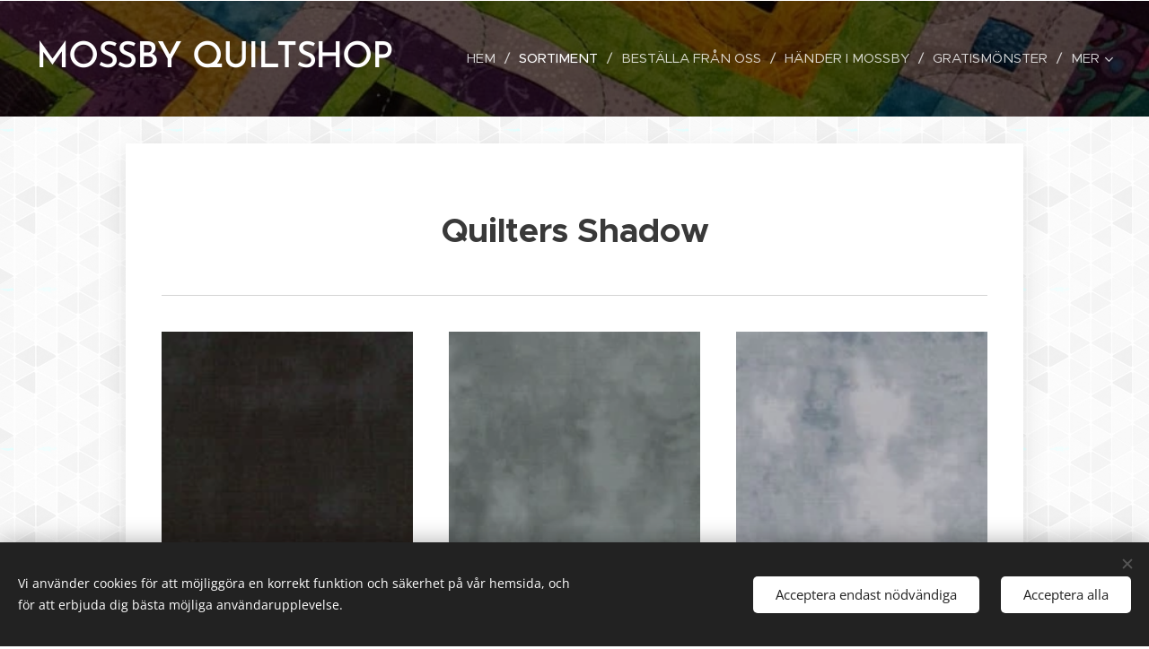

--- FILE ---
content_type: text/html; charset=UTF-8
request_url: https://www.mossbyquiltshop.se/quilters-shadow-och-melange/
body_size: 24458
content:
<!DOCTYPE html>
<html class="no-js" prefix="og: https://ogp.me/ns#" lang="sv">
<head><link rel="preconnect" href="https://duyn491kcolsw.cloudfront.net" crossorigin><link rel="preconnect" href="https://fonts.gstatic.com" crossorigin><meta charset="utf-8"><link rel="icon" href="https://duyn491kcolsw.cloudfront.net/files/2d/2di/2div3h.svg?ph=0e0f053cce" type="image/svg+xml" sizes="any"><link rel="icon" href="https://duyn491kcolsw.cloudfront.net/files/07/07f/07fzq8.svg?ph=0e0f053cce" type="image/svg+xml" sizes="16x16"><link rel="icon" href="https://duyn491kcolsw.cloudfront.net/files/1j/1j3/1j3767.ico?ph=0e0f053cce"><link rel="apple-touch-icon" href="https://duyn491kcolsw.cloudfront.net/files/1j/1j3/1j3767.ico?ph=0e0f053cce"><link rel="icon" href="https://duyn491kcolsw.cloudfront.net/files/1j/1j3/1j3767.ico?ph=0e0f053cce">
    <meta http-equiv="X-UA-Compatible" content="IE=edge">
    <title>Quilters Shadow och Melange :: Mossby Quiltshop</title>
    <meta name="viewport" content="width=device-width,initial-scale=1">
    <meta name="msapplication-tap-highlight" content="no">
    
    <link href="https://duyn491kcolsw.cloudfront.net/files/0r/0rk/0rklmm.css?ph=0e0f053cce" media="print" rel="stylesheet">
    <link href="https://duyn491kcolsw.cloudfront.net/files/2e/2e5/2e5qgh.css?ph=0e0f053cce" media="screen and (min-width:100000em)" rel="stylesheet" data-type="cq" disabled>
    <link rel="stylesheet" href="https://duyn491kcolsw.cloudfront.net/files/41/41k/41kc5i.css?ph=0e0f053cce"><link rel="stylesheet" href="https://duyn491kcolsw.cloudfront.net/files/3b/3b2/3b2e8e.css?ph=0e0f053cce" media="screen and (min-width:37.5em)"><link rel="stylesheet" href="https://duyn491kcolsw.cloudfront.net/files/2v/2vp/2vpyx8.css?ph=0e0f053cce" data-wnd_color_scheme_file=""><link rel="stylesheet" href="https://duyn491kcolsw.cloudfront.net/files/34/34q/34qmjb.css?ph=0e0f053cce" data-wnd_color_scheme_desktop_file="" media="screen and (min-width:37.5em)" disabled=""><link rel="stylesheet" href="https://duyn491kcolsw.cloudfront.net/files/1m/1m7/1m74e0.css?ph=0e0f053cce" data-wnd_additive_color_file=""><link rel="stylesheet" href="https://duyn491kcolsw.cloudfront.net/files/4a/4ao/4ao7pp.css?ph=0e0f053cce" data-wnd_typography_file=""><link rel="stylesheet" href="https://duyn491kcolsw.cloudfront.net/files/1x/1xu/1xuc5m.css?ph=0e0f053cce" data-wnd_typography_desktop_file="" media="screen and (min-width:37.5em)" disabled=""><script>(()=>{let e=!1;const t=()=>{if(!e&&window.innerWidth>=600){for(let e=0,t=document.querySelectorAll('head > link[href*="css"][media="screen and (min-width:37.5em)"]');e<t.length;e++)t[e].removeAttribute("disabled");e=!0}};t(),window.addEventListener("resize",t),"container"in document.documentElement.style||fetch(document.querySelector('head > link[data-type="cq"]').getAttribute("href")).then((e=>{e.text().then((e=>{const t=document.createElement("style");document.head.appendChild(t),t.appendChild(document.createTextNode(e)),import("https://duyn491kcolsw.cloudfront.net/client/js.polyfill/container-query-polyfill.modern.js").then((()=>{let e=setInterval((function(){document.body&&(document.body.classList.add("cq-polyfill-loaded"),clearInterval(e))}),100)}))}))}))})()</script>
<link rel="preload stylesheet" href="https://duyn491kcolsw.cloudfront.net/files/2m/2m8/2m8msc.css?ph=0e0f053cce" as="style"><meta name="description" content="Quilters Shadow vinröd mot lila 411"><meta name="keywords" content=""><meta name="generator" content="Webnode 2"><meta name="apple-mobile-web-app-capable" content="no"><meta name="apple-mobile-web-app-status-bar-style" content="black"><meta name="format-detection" content="telephone=no">

<meta property="og:url" content="https://www.mossbyquiltshop.se/quilters-shadow-och-melange/"><meta property="og:title" content="Quilters Shadow och Melange :: Mossby Quiltshop"><meta property="og:type" content="article"><meta property="og:description" content="Quilters Shadow vinröd mot lila 411"><meta property="og:site_name" content="Mossby Quiltshop"><meta property="og:image" content="https://0e0f053cce.clvaw-cdnwnd.com/910b47dc7c8d9d51b3d07a1ec8aea433/200009690-e16e6e16e8/700/4516-903_s-4.jpeg?ph=0e0f053cce"><meta property="og:article:published_time" content="2025-02-16T00:00:00+0100"><meta name="robots" content="index,follow"><link rel="canonical" href="https://www.mossbyquiltshop.se/quilters-shadow-och-melange/"><script>window.checkAndChangeSvgColor=function(c){try{var a=document.getElementById(c);if(a){c=[["border","borderColor"],["outline","outlineColor"],["color","color"]];for(var h,b,d,f=[],e=0,m=c.length;e<m;e++)if(h=window.getComputedStyle(a)[c[e][1]].replace(/\s/g,"").match(/^rgb[a]?\(([0-9]{1,3}),([0-9]{1,3}),([0-9]{1,3})/i)){b="";for(var g=1;3>=g;g++)b+=("0"+parseInt(h[g],10).toString(16)).slice(-2);"0"===b.charAt(0)&&(d=parseInt(b.substr(0,2),16),d=Math.max(16,d),b=d.toString(16)+b.slice(-4));f.push(c[e][0]+"="+b)}if(f.length){var k=a.getAttribute("data-src"),l=k+(0>k.indexOf("?")?"?":"&")+f.join("&");a.src!=l&&(a.src=l,a.outerHTML=a.outerHTML)}}}catch(n){}};</script></head>
<body class="l wt-page ac-h ac-i l-default l-d-none b-btn-sq b-btn-s-l b-btn-dn b-btn-bw-1 img-d-n img-t-u img-h-z line-solid b-e-ds lbox-d c-s-n    wnd-fe"><noscript>
				<iframe
				 src="https://www.googletagmanager.com/ns.html?id=GTM-542MMSL"
				 height="0"
				 width="0"
				 style="display:none;visibility:hidden"
				 >
				 </iframe>
			</noscript>

<div class="wnd-page l-page cs-gray ac-141b1e ac-dark t-t-fs-l t-t-fw-m t-t-sp-n t-t-d-n t-s-fs-l t-s-fw-m t-s-sp-n t-s-d-n t-p-fs-m t-p-fw-m t-p-sp-n t-h-fs-l t-h-fw-m t-h-sp-n t-bq-fs-m t-bq-fw-m t-bq-sp-n t-bq-d-l t-btn-fw-l t-nav-fw-l t-pd-fw-l t-nav-tt-u">
    <div class="l-w t cf t-24">
        <div class="l-bg cf">
            <div class="s-bg-l">
                
                
            </div>
        </div>
        <header class="l-h cf">
            <div class="sw cf">
	<div class="sw-c cf"><section data-space="true" class="s s-hn s-hn-default wnd-mt-classic wnd-na-c logo-classic sc-m wnd-background-image  wnd-w-wide wnd-nh-l hm-hidden menu-delimiters-slash">
	<div class="s-w">
		<div class="s-o">

			<div class="s-bg">
                <div class="s-bg-l wnd-background-image fx-none bgpos-center-center bgatt-scroll overlay-black">
                    <picture><source type="image/webp" srcset="https://0e0f053cce.clvaw-cdnwnd.com/910b47dc7c8d9d51b3d07a1ec8aea433/200000162-b5555b5556/700/129143160_10157803026302546_6974233007895916159_n.webp?ph=0e0f053cce 700w, https://0e0f053cce.clvaw-cdnwnd.com/910b47dc7c8d9d51b3d07a1ec8aea433/200000162-b5555b5556/129143160_10157803026302546_6974233007895916159_n.webp?ph=0e0f053cce 1024w, https://0e0f053cce.clvaw-cdnwnd.com/910b47dc7c8d9d51b3d07a1ec8aea433/200000162-b5555b5556/129143160_10157803026302546_6974233007895916159_n.webp?ph=0e0f053cce 2x" sizes="100vw" ><img src="https://0e0f053cce.clvaw-cdnwnd.com/910b47dc7c8d9d51b3d07a1ec8aea433/200000161-8ec638ec65/129143160_10157803026302546_6974233007895916159_n.jpeg?ph=0e0f053cce" width="1024" height="1829" alt="" ></picture>
                    
                </div>
			</div>

			<div class="h-w h-f wnd-fixed">

				<div class="n-l">
					<div class="s-c menu-nav">
						<div class="logo-block">
							<div class="b b-l logo logo-default logo-nb brandon-grotesque logo-40 b-ls-l wnd-logo-with-text">
	<div class="b-l-c logo-content">
		<a class="b-l-link logo-link" href="/home/">

			

			

			<div class="b-l-br logo-br"></div>

			<div class="b-l-text logo-text-wrapper">
				<div class="b-l-text-w logo-text">
					<span class="b-l-text-c logo-text-cell">MOSSBY QUILTSHOP</span>
				</div>
			</div>

		</a>
	</div>
</div>
						</div>

						<div id="menu-slider">
							<div id="menu-block">
								<nav id="menu"><div class="menu-font menu-wrapper">
	<a href="#" class="menu-close" rel="nofollow" title="Close Menu"></a>
	<ul role="menubar" aria-label="Meny" class="level-1">
		<li role="none" class="wnd-homepage">
			<a class="menu-item" role="menuitem" href="/home/"><span class="menu-item-text">Hem</span></a>
			
		</li><li role="none" class="wnd-active-path">
			<a class="menu-item" role="menuitem" href="/sortiment/"><span class="menu-item-text">Sortiment</span></a>
			
		</li><li role="none">
			<a class="menu-item" role="menuitem" href="/att-bestall-fran-oss/"><span class="menu-item-text">Beställa från oss</span></a>
			
		</li><li role="none">
			<a class="menu-item" role="menuitem" href="/nyheter2/"><span class="menu-item-text">Händer i Mossby</span></a>
			
		</li><li role="none">
			<a class="menu-item" role="menuitem" href="/projekt/"><span class="menu-item-text">Gratismönster</span></a>
			
		</li><li role="none">
			<a class="menu-item" role="menuitem" href="/kontakt/"><span class="menu-item-text">Kontakt</span></a>
			
		</li>
	</ul>
	<span class="more-text">Mer</span>
</div></nav>
							</div>
						</div>

						<div class="cart-and-mobile">
							
							

							<div id="menu-mobile">
								<a href="#" id="menu-submit"><span></span>Meny</a>
							</div>
						</div>

					</div>
				</div>

			</div>

		</div>
	</div>
</section></div>
</div>
        </header>
        <main class="l-m cf">
            <div class="sw cf">
	<div class="sw-c cf"><section class="s s-hm s-hm-hidden wnd-h-hidden cf sc-w   hn-default"></section><section class="s s-basic-box cf sc-ml wnd-background-pattern  wnd-w-narrow wnd-s-normal wnd-h-auto">
	<div class="s-w cf">
		<div class="s-o s-fs box-space cf">
			<div class="s-bg cf">
                <div class="s-bg-l wnd-background-pattern  bgpos-center-center bgatt-scroll" style="background-image:url('https://duyn491kcolsw.cloudfront.net/files/1m/1mh/1mhb7k.png?ph=0e0f053cce')">
                    
                    
                </div>
			</div>
			<div class="s-c s-fs sc-w cf">
				<div class="ez cf">
	<div class="ez-c"><div class="b b-text cf">
	<div class="b-c b-text-c b-s b-s-t60 b-s-b60 b-cs cf"><h2 class="wnd-align-center"><strong>Quilters Shadow</strong></h2>
</div>
</div><div class="b b-s b-hr-line line-auto">
    <hr class="line-style line-color">
</div><div class="cw cf">
	<div class="cw-c cf"><div class="c cf" style="width:33.33%;">
	<div class="c-c cf"><div class="b-img b-img-default b b-s cf wnd-orientation-square wnd-type-image img-s-n" style="margin-left:0;margin-right:0;" id="wnd_ImageBlock_936808986">
	<div class="b-img-w">
		<div class="b-img-c" style="padding-bottom:100%;text-align:center;">
            <picture><source type="image/webp" srcset="https://0e0f053cce.clvaw-cdnwnd.com/910b47dc7c8d9d51b3d07a1ec8aea433/200009691-cd9c5cd9c6/450/4516-903_s-5.webp?ph=0e0f053cce 150w, https://0e0f053cce.clvaw-cdnwnd.com/910b47dc7c8d9d51b3d07a1ec8aea433/200009691-cd9c5cd9c6/700/4516-903_s-5.webp?ph=0e0f053cce 150w, https://0e0f053cce.clvaw-cdnwnd.com/910b47dc7c8d9d51b3d07a1ec8aea433/200009691-cd9c5cd9c6/4516-903_s-5.webp?ph=0e0f053cce 150w" sizes="(min-width: 600px) calc(100vw * 0.75), 100vw" ><img id="wnd_ImageBlock_936808986_img" src="https://0e0f053cce.clvaw-cdnwnd.com/910b47dc7c8d9d51b3d07a1ec8aea433/200009690-e16e6e16e8/4516-903_s-4.jpeg?ph=0e0f053cce" alt="" width="150" height="150" loading="lazy" style="top:0%;left:0%;width:100%;height:100%;position:absolute;" ></picture>
			</div>
		
	</div>
</div><div class="b b-text cf">
	<div class="b-c b-text-c b-s b-s-t60 b-s-b60 b-cs cf"><p><font class="wsw-02"><strong>Quilters Shadow svart 903</strong></font></p><p><font class="wsw-02">179 kr/m&nbsp;</font><br></p></div>
</div><div class="b-img b-img-default b b-s cf wnd-orientation-square wnd-type-image img-s-n" style="margin-left:0;margin-right:0;" id="wnd_ImageBlock_41343">
	<div class="b-img-w">
		<div class="b-img-c" style="padding-bottom:100%;text-align:center;">
            <picture><source type="image/webp" srcset="https://0e0f053cce.clvaw-cdnwnd.com/910b47dc7c8d9d51b3d07a1ec8aea433/200009693-24e4d24e4e/450/4516-908_s-1.webp?ph=0e0f053cce 150w, https://0e0f053cce.clvaw-cdnwnd.com/910b47dc7c8d9d51b3d07a1ec8aea433/200009693-24e4d24e4e/700/4516-908_s-1.webp?ph=0e0f053cce 150w, https://0e0f053cce.clvaw-cdnwnd.com/910b47dc7c8d9d51b3d07a1ec8aea433/200009693-24e4d24e4e/4516-908_s-1.webp?ph=0e0f053cce 150w" sizes="(min-width: 600px) calc(100vw * 0.75), 100vw" ><img id="wnd_ImageBlock_41343_img" src="https://0e0f053cce.clvaw-cdnwnd.com/910b47dc7c8d9d51b3d07a1ec8aea433/200009692-456994569a/4516-908_s-4.jpeg?ph=0e0f053cce" alt="" width="150" height="150" loading="lazy" style="top:0%;left:0%;width:100%;height:100%;position:absolute;" ></picture>
			</div>
		
	</div>
</div><div class="b b-text cf">
	<div class="b-c b-text-c b-s b-s-t60 b-s-b60 b-cs cf"><p><font class="wsw-02"><strong>Quilters Shadow grå 908</strong></font></p><p><font class="wsw-02">199 kr/m&nbsp;</font><br></p></div>
</div><div class="b-img b-img-default b b-s cf wnd-orientation-square wnd-type-image img-s-n" style="margin-left:0;margin-right:0;" id="wnd_ImageBlock_22280">
	<div class="b-img-w">
		<div class="b-img-c" style="padding-bottom:100%;text-align:center;">
            <picture><source type="image/webp" srcset="https://0e0f053cce.clvaw-cdnwnd.com/910b47dc7c8d9d51b3d07a1ec8aea433/200009695-739ea739ed/450/4516-904_s-4.webp?ph=0e0f053cce 150w, https://0e0f053cce.clvaw-cdnwnd.com/910b47dc7c8d9d51b3d07a1ec8aea433/200009695-739ea739ed/700/4516-904_s-4.webp?ph=0e0f053cce 150w, https://0e0f053cce.clvaw-cdnwnd.com/910b47dc7c8d9d51b3d07a1ec8aea433/200009695-739ea739ed/4516-904_s-4.webp?ph=0e0f053cce 150w" sizes="(min-width: 600px) calc(100vw * 0.75), 100vw" ><img id="wnd_ImageBlock_22280_img" src="https://0e0f053cce.clvaw-cdnwnd.com/910b47dc7c8d9d51b3d07a1ec8aea433/200009694-889e3889e5/4516-904_s-2.jpeg?ph=0e0f053cce" alt="" width="150" height="150" loading="lazy" style="top:0%;left:0%;width:100%;height:100%;position:absolute;" ></picture>
			</div>
		
	</div>
</div><div class="b b-text cf">
	<div class="b-c b-text-c b-s b-s-t60 b-s-b60 b-cs cf"><p><font class="wsw-02"><strong>Quilters Shadow grå 904</strong></font></p><p><font class="wsw-02">179 kr/m&nbsp;</font><br></p>
</div>
</div><div class="b-img b-img-default b b-s cf wnd-orientation-square wnd-type-image img-s-n" style="margin-left:0;margin-right:0;" id="wnd_ImageBlock_779243361">
	<div class="b-img-w">
		<div class="b-img-c" style="padding-bottom:100%;text-align:center;">
            <picture><source type="image/webp" srcset="https://0e0f053cce.clvaw-cdnwnd.com/910b47dc7c8d9d51b3d07a1ec8aea433/200009697-7e6167e617/450/4516-906_s-3.webp?ph=0e0f053cce 150w, https://0e0f053cce.clvaw-cdnwnd.com/910b47dc7c8d9d51b3d07a1ec8aea433/200009697-7e6167e617/700/4516-906_s-3.webp?ph=0e0f053cce 150w, https://0e0f053cce.clvaw-cdnwnd.com/910b47dc7c8d9d51b3d07a1ec8aea433/200009697-7e6167e617/4516-906_s-3.webp?ph=0e0f053cce 150w" sizes="(min-width: 600px) calc(100vw * 0.75), 100vw" ><img id="wnd_ImageBlock_779243361_img" src="https://0e0f053cce.clvaw-cdnwnd.com/910b47dc7c8d9d51b3d07a1ec8aea433/200009696-ab416ab418/4516-906_s-4.jpeg?ph=0e0f053cce" alt="" width="150" height="150" loading="lazy" style="top:0%;left:0%;width:100%;height:100%;position:absolute;" ></picture>
			</div>
		
	</div>
</div><div class="b b-text cf">
	<div class="b-c b-text-c b-s b-s-t60 b-s-b60 b-cs cf"><p><font class="wsw-02"><strong>Quilters Shadow grå 906</strong></font></p><p><font class="wsw-02">179 kr/m (Endast 30-cm bit)</font><br></p>
</div>
</div></div>
</div><div class="c cf" style="width:33.33%;">
	<div class="c-c cf"><div class="b-img b-img-default b b-s cf wnd-orientation-square wnd-type-image img-s-n" style="margin-left:0;margin-right:0;" id="wnd_ImageBlock_12768">
	<div class="b-img-w">
		<div class="b-img-c" style="padding-bottom:100%;text-align:center;">
            <picture><source type="image/webp" srcset="https://0e0f053cce.clvaw-cdnwnd.com/910b47dc7c8d9d51b3d07a1ec8aea433/200009699-1bbc01bbc2/450/4516-910_s-9.webp?ph=0e0f053cce 150w, https://0e0f053cce.clvaw-cdnwnd.com/910b47dc7c8d9d51b3d07a1ec8aea433/200009699-1bbc01bbc2/700/4516-910_s-9.webp?ph=0e0f053cce 150w, https://0e0f053cce.clvaw-cdnwnd.com/910b47dc7c8d9d51b3d07a1ec8aea433/200009699-1bbc01bbc2/4516-910_s-9.webp?ph=0e0f053cce 150w" sizes="(min-width: 600px) calc(100vw * 0.75), 100vw" ><img id="wnd_ImageBlock_12768_img" src="https://0e0f053cce.clvaw-cdnwnd.com/910b47dc7c8d9d51b3d07a1ec8aea433/200009698-2f4f62f4f7/4516-910_s-5.jpeg?ph=0e0f053cce" alt="" width="150" height="150" loading="lazy" style="top:0%;left:0%;width:100%;height:100%;position:absolute;" ></picture>
			</div>
		
	</div>
</div><div class="b b-text cf">
	<div class="b-c b-text-c b-s b-s-t60 b-s-b60 b-cs cf"><p><font class="wsw-02"><strong>Quilters Shadow grå 910</strong></font></p><p><font class="wsw-02">179 kr/m&nbsp;</font><br></p></div>
</div><div class="b-img b-img-default b b-s cf wnd-orientation-square wnd-type-image img-s-n" style="margin-left:0;margin-right:0;" id="wnd_ImageBlock_47988">
	<div class="b-img-w">
		<div class="b-img-c" style="padding-bottom:100%;text-align:center;">
            <picture><source type="image/webp" srcset="https://0e0f053cce.clvaw-cdnwnd.com/910b47dc7c8d9d51b3d07a1ec8aea433/200009701-0fddc0fddd/450/4516-900_s-0.webp?ph=0e0f053cce 150w, https://0e0f053cce.clvaw-cdnwnd.com/910b47dc7c8d9d51b3d07a1ec8aea433/200009701-0fddc0fddd/700/4516-900_s-0.webp?ph=0e0f053cce 150w, https://0e0f053cce.clvaw-cdnwnd.com/910b47dc7c8d9d51b3d07a1ec8aea433/200009701-0fddc0fddd/4516-900_s-0.webp?ph=0e0f053cce 150w" sizes="(min-width: 600px) calc(100vw * 0.75), 100vw" ><img id="wnd_ImageBlock_47988_img" src="https://0e0f053cce.clvaw-cdnwnd.com/910b47dc7c8d9d51b3d07a1ec8aea433/200009700-254382543a/4516-900_s-1.jpeg?ph=0e0f053cce" alt="" width="150" height="150" loading="lazy" style="top:0%;left:0%;width:100%;height:100%;position:absolute;" ></picture>
			</div>
		
	</div>
</div><div class="b b-text cf">
	<div class="b-c b-text-c b-s b-s-t60 b-s-b60 b-cs cf"><p><font class="wsw-02"><strong>Quilters Shadow grå 900</strong></font></p><p><font class="wsw-02">179 kr/m&nbsp;</font><br></p></div>
</div><div class="b-img b-img-default b b-s cf wnd-orientation-square wnd-type-image img-s-n" style="margin-left:0;margin-right:0;" id="wnd_ImageBlock_12945">
	<div class="b-img-w">
		<div class="b-img-c" style="padding-bottom:100%;text-align:center;">
            <picture><source type="image/webp" srcset="https://0e0f053cce.clvaw-cdnwnd.com/910b47dc7c8d9d51b3d07a1ec8aea433/200011465-f0a07f0a09/450/4516-911_a.webp?ph=0e0f053cce 295w, https://0e0f053cce.clvaw-cdnwnd.com/910b47dc7c8d9d51b3d07a1ec8aea433/200011465-f0a07f0a09/700/4516-911_a.webp?ph=0e0f053cce 295w, https://0e0f053cce.clvaw-cdnwnd.com/910b47dc7c8d9d51b3d07a1ec8aea433/200011465-f0a07f0a09/4516-911_a.webp?ph=0e0f053cce 295w" sizes="(min-width: 600px) calc(100vw * 0.75), 100vw" ><img id="wnd_ImageBlock_12945_img" src="https://0e0f053cce.clvaw-cdnwnd.com/910b47dc7c8d9d51b3d07a1ec8aea433/200011464-edcd9edcda/4516-911_a.jpeg?ph=0e0f053cce" alt="" width="295" height="295" loading="lazy" style="top:0%;left:0%;width:100%;height:100%;position:absolute;" ></picture>
			</div>
		
	</div>
</div><div class="b b-text cf">
	<div class="b-c b-text-c b-s b-s-t60 b-s-b60 b-cs cf"><p><font class="wsw-02"><strong>Quilters Shadow grå 911</strong></font></p><p><font class="wsw-02">179 kr/m</font></p></div>
</div></div>
</div><div class="c cf" style="width:33.34%;">
	<div class="c-c cf"><div class="b-img b-img-default b b-s cf wnd-orientation-square wnd-type-image img-s-n" style="margin-left:0;margin-right:0;" id="wnd_ImageBlock_258628553">
	<div class="b-img-w">
		<div class="b-img-c" style="padding-bottom:100%;text-align:center;">
            <picture><source type="image/webp" srcset="https://0e0f053cce.clvaw-cdnwnd.com/910b47dc7c8d9d51b3d07a1ec8aea433/200009703-d0027d0028/450/4516-901_s-8.webp?ph=0e0f053cce 150w, https://0e0f053cce.clvaw-cdnwnd.com/910b47dc7c8d9d51b3d07a1ec8aea433/200009703-d0027d0028/700/4516-901_s-8.webp?ph=0e0f053cce 150w, https://0e0f053cce.clvaw-cdnwnd.com/910b47dc7c8d9d51b3d07a1ec8aea433/200009703-d0027d0028/4516-901_s-8.webp?ph=0e0f053cce 150w" sizes="(min-width: 600px) calc(100vw * 0.75), 100vw" ><img id="wnd_ImageBlock_258628553_img" src="https://0e0f053cce.clvaw-cdnwnd.com/910b47dc7c8d9d51b3d07a1ec8aea433/200009702-e847be847d/4516-901_s-8.jpeg?ph=0e0f053cce" alt="" width="150" height="150" loading="lazy" style="top:0%;left:0%;width:100%;height:100%;position:absolute;" ></picture>
			</div>
		
	</div>
</div><div class="b b-text cf">
	<div class="b-c b-text-c b-s b-s-t60 b-s-b60 b-cs cf"><p><font class="wsw-02"><strong>Quilters Shadow grå 901</strong></font></p><p><font class="wsw-02">179 kr/m&nbsp;</font><br></p>
</div>
</div><div class="b-img b-img-default b b-s cf wnd-orientation-square wnd-type-image img-s-n" style="margin-left:0;margin-right:0;" id="wnd_ImageBlock_43939">
	<div class="b-img-w">
		<div class="b-img-c" style="padding-bottom:100%;text-align:center;">
            <picture><source type="image/webp" srcset="https://0e0f053cce.clvaw-cdnwnd.com/910b47dc7c8d9d51b3d07a1ec8aea433/200009705-f037cf037d/450/4516-907_s-2.webp?ph=0e0f053cce 150w, https://0e0f053cce.clvaw-cdnwnd.com/910b47dc7c8d9d51b3d07a1ec8aea433/200009705-f037cf037d/700/4516-907_s-2.webp?ph=0e0f053cce 150w, https://0e0f053cce.clvaw-cdnwnd.com/910b47dc7c8d9d51b3d07a1ec8aea433/200009705-f037cf037d/4516-907_s-2.webp?ph=0e0f053cce 150w" sizes="(min-width: 600px) calc(100vw * 0.75), 100vw" ><img id="wnd_ImageBlock_43939_img" src="https://0e0f053cce.clvaw-cdnwnd.com/910b47dc7c8d9d51b3d07a1ec8aea433/200009704-195be195c0/4516-907_s-3.jpeg?ph=0e0f053cce" alt="" width="150" height="150" loading="lazy" style="top:0%;left:0%;width:100%;height:100%;position:absolute;" ></picture>
			</div>
		
	</div>
</div><div class="b b-text cf">
	<div class="b-c b-text-c b-s b-s-t60 b-s-b60 b-cs cf"><p><font class="wsw-02"><strong>Quilters Shadow grå 907</strong></font></p><p><font class="wsw-02">179 kr/m&nbsp;</font><br></p></div>
</div><div class="b-img b-img-default b b-s cf wnd-orientation-square wnd-type-image img-s-n" style="margin-left:0;margin-right:0;" id="wnd_ImageBlock_25313">
	<div class="b-img-w">
		<div class="b-img-c" style="padding-bottom:100%;text-align:center;">
            <picture><source type="image/webp" srcset="https://0e0f053cce.clvaw-cdnwnd.com/910b47dc7c8d9d51b3d07a1ec8aea433/200009707-9750a9750b/450/4516-905_s-0.webp?ph=0e0f053cce 150w, https://0e0f053cce.clvaw-cdnwnd.com/910b47dc7c8d9d51b3d07a1ec8aea433/200009707-9750a9750b/700/4516-905_s-0.webp?ph=0e0f053cce 150w, https://0e0f053cce.clvaw-cdnwnd.com/910b47dc7c8d9d51b3d07a1ec8aea433/200009707-9750a9750b/4516-905_s-0.webp?ph=0e0f053cce 150w" sizes="(min-width: 600px) calc(100vw * 0.75), 100vw" ><img id="wnd_ImageBlock_25313_img" src="https://0e0f053cce.clvaw-cdnwnd.com/910b47dc7c8d9d51b3d07a1ec8aea433/200009706-acd30acd31/4516-905_s-4.jpeg?ph=0e0f053cce" alt="" width="150" height="150" loading="lazy" style="top:0%;left:0%;width:100%;height:100%;position:absolute;" ></picture>
			</div>
		
	</div>
</div><div class="b b-text cf">
	<div class="b-c b-text-c b-s b-s-t60 b-s-b60 b-cs cf"><p><font class="wsw-02"><strong>Quilters Shadow grå 905</strong></font></p><p><font class="wsw-02">179 kr/m</font><br></p></div>
</div></div>
</div></div>
</div></div>
</div>
			</div>
		</div>
	</div>
</section><section class="s s-basic-box cf sc-ml wnd-background-pattern  wnd-w-narrow wnd-s-normal wnd-h-auto">
	<div class="s-w cf">
		<div class="s-o s-fs box-space cf">
			<div class="s-bg cf">
                <div class="s-bg-l wnd-background-pattern  bgpos-center-center bgatt-scroll" style="background-image:url('https://duyn491kcolsw.cloudfront.net/files/1m/1mh/1mhb7k.png?ph=0e0f053cce')">
                    
                    
                </div>
			</div>
			<div class="s-c s-fs sc-w cf">
				<div class="ez cf">
	<div class="ez-c"><div class="cw cf">
	<div class="cw-c cf"><div class="c cf" style="width:33.33%;">
	<div class="c-c cf"><div class="b-img b-img-default b b-s cf wnd-orientation-square wnd-type-image img-s-n" style="margin-left:0;margin-right:0;" id="wnd_ImageBlock_780872113">
	<div class="b-img-w">
		<div class="b-img-c" style="padding-bottom:100%;text-align:center;">
            <picture><source type="image/webp" srcset="https://0e0f053cce.clvaw-cdnwnd.com/910b47dc7c8d9d51b3d07a1ec8aea433/200009863-2e3c72e3c9/450/qs100.webp?ph=0e0f053cce 450w, https://0e0f053cce.clvaw-cdnwnd.com/910b47dc7c8d9d51b3d07a1ec8aea433/200009863-2e3c72e3c9/700/qs100.webp?ph=0e0f053cce 700w, https://0e0f053cce.clvaw-cdnwnd.com/910b47dc7c8d9d51b3d07a1ec8aea433/200009863-2e3c72e3c9/qs100.webp?ph=0e0f053cce 1920w" sizes="(min-width: 600px) calc(100vw * 0.75), 100vw" ><img id="wnd_ImageBlock_780872113_img" src="https://0e0f053cce.clvaw-cdnwnd.com/910b47dc7c8d9d51b3d07a1ec8aea433/200009862-e4173e4175/qs100.jpeg?ph=0e0f053cce" alt="" width="1920" height="1920" loading="lazy" style="top:0%;left:0%;width:100%;height:100%;position:absolute;" ></picture>
			</div>
		
	</div>
</div><div class="b b-text cf">
	<div class="b-c b-text-c b-s b-s-t60 b-s-b60 b-cs cf"><p><font class="wsw-02"><strong>Quilters Shadow vit 100</strong></font></p><p><font class="wsw-02">179 kr/m&nbsp;</font><br></p>
</div>
</div></div>
</div><div class="c cf" style="width:33.33%;">
	<div class="c-c cf"><div class="b-img b-img-default b b-s cf wnd-orientation-square wnd-type-image img-s-n" style="margin-left:0;margin-right:0;" id="wnd_ImageBlock_840063651">
	<div class="b-img-w">
		<div class="b-img-c" style="padding-bottom:100%;text-align:center;">
            <picture><source type="image/webp" srcset="https://0e0f053cce.clvaw-cdnwnd.com/910b47dc7c8d9d51b3d07a1ec8aea433/200007767-f18abf18ac/450/4516-101_s.webp?ph=0e0f053cce 150w, https://0e0f053cce.clvaw-cdnwnd.com/910b47dc7c8d9d51b3d07a1ec8aea433/200007767-f18abf18ac/700/4516-101_s.webp?ph=0e0f053cce 150w, https://0e0f053cce.clvaw-cdnwnd.com/910b47dc7c8d9d51b3d07a1ec8aea433/200007767-f18abf18ac/4516-101_s.webp?ph=0e0f053cce 150w" sizes="(min-width: 600px) calc(100vw * 0.75), 100vw" ><img id="wnd_ImageBlock_840063651_img" src="https://0e0f053cce.clvaw-cdnwnd.com/910b47dc7c8d9d51b3d07a1ec8aea433/200007766-161f5161f6/4516-101_s.jpeg?ph=0e0f053cce" alt="" width="150" height="150" loading="lazy" style="top:0%;left:0%;width:100%;height:100%;position:absolute;" ></picture>
			</div>
		
	</div>
</div><div class="b b-text cf">
	<div class="b-c b-text-c b-s b-s-t60 b-s-b60 b-cs cf"><p><font class="wsw-02"><strong>Quilters Shadow offwhite 101</strong></font></p><p><font class="wsw-02">179 kr/m&nbsp;</font><br></p>
</div>
</div></div>
</div><div class="c cf" style="width:33.34%;">
	<div class="c-c cf"><div class="b-img b-img-default b b-s cf wnd-orientation-square wnd-type-image img-s-n" style="margin-left:0;margin-right:0;" id="wnd_ImageBlock_673081674">
	<div class="b-img-w">
		<div class="b-img-c" style="padding-bottom:100%;text-align:center;">
            <picture><source type="image/webp" srcset="https://0e0f053cce.clvaw-cdnwnd.com/910b47dc7c8d9d51b3d07a1ec8aea433/200007769-88f7088f72/450/4516-104_s-9.webp?ph=0e0f053cce 150w, https://0e0f053cce.clvaw-cdnwnd.com/910b47dc7c8d9d51b3d07a1ec8aea433/200007769-88f7088f72/700/4516-104_s-9.webp?ph=0e0f053cce 150w, https://0e0f053cce.clvaw-cdnwnd.com/910b47dc7c8d9d51b3d07a1ec8aea433/200007769-88f7088f72/4516-104_s-9.webp?ph=0e0f053cce 150w" sizes="(min-width: 600px) calc(100vw * 0.75), 100vw" ><img id="wnd_ImageBlock_673081674_img" src="https://0e0f053cce.clvaw-cdnwnd.com/910b47dc7c8d9d51b3d07a1ec8aea433/200007768-991b1991b2/4516-104_s-14.jpeg?ph=0e0f053cce" alt="" width="150" height="150" loading="lazy" style="top:0%;left:0%;width:100%;height:100%;position:absolute;" ></picture>
			</div>
		
	</div>
</div><div class="b b-text cf">
	<div class="b-c b-text-c b-s b-s-t60 b-s-b60 b-cs cf"><p><font class="wsw-02"><strong>Quilters Shadow beige 104</strong></font></p><p><font class="wsw-02">179 kr/m</font><br></p>
</div>
</div></div>
</div></div>
</div></div>
</div>
			</div>
		</div>
	</div>
</section><section class="s s-basic-box cf sc-ml wnd-background-pattern  wnd-w-narrow wnd-s-normal wnd-h-auto">
	<div class="s-w cf">
		<div class="s-o s-fs box-space cf">
			<div class="s-bg cf">
                <div class="s-bg-l wnd-background-pattern  bgpos-center-center bgatt-scroll" style="background-image:url('https://duyn491kcolsw.cloudfront.net/files/1m/1mh/1mhb7k.png?ph=0e0f053cce')">
                    
                    
                </div>
			</div>
			<div class="s-c s-fs sc-w cf">
				<div class="ez cf">
	<div class="ez-c"><div class="cw cf">
	<div class="cw-c cf"><div class="c cf" style="width:33.33%;">
	<div class="c-c cf"><div class="b-img b-img-default b b-s cf wnd-orientation-square wnd-type-image img-s-n" style="margin-left:0;margin-right:0;" id="wnd_ImageBlock_760390276">
	<div class="b-img-w">
		<div class="b-img-c" style="padding-bottom:100%;text-align:center;">
            <picture><source type="image/webp" srcset="https://0e0f053cce.clvaw-cdnwnd.com/910b47dc7c8d9d51b3d07a1ec8aea433/200007773-aecabaecac/450/4516-213_s.webp?ph=0e0f053cce 150w, https://0e0f053cce.clvaw-cdnwnd.com/910b47dc7c8d9d51b3d07a1ec8aea433/200007773-aecabaecac/700/4516-213_s.webp?ph=0e0f053cce 150w, https://0e0f053cce.clvaw-cdnwnd.com/910b47dc7c8d9d51b3d07a1ec8aea433/200007773-aecabaecac/4516-213_s.webp?ph=0e0f053cce 150w" sizes="(min-width: 600px) calc(100vw * 0.75), 100vw" ><img id="wnd_ImageBlock_760390276_img" src="https://0e0f053cce.clvaw-cdnwnd.com/910b47dc7c8d9d51b3d07a1ec8aea433/200007772-be5d2be5d3/4516-213_s.jpeg?ph=0e0f053cce" alt="" width="150" height="150" loading="lazy" style="top:0%;left:0%;width:100%;height:100%;position:absolute;" ></picture>
			</div>
		
	</div>
</div><div class="b b-text cf">
	<div class="b-c b-text-c b-s b-s-t60 b-s-b60 b-cs cf"><p><font class="wsw-02"><strong>Quilters Shadow gul 213</strong></font></p><p><font class="wsw-02">179 kr/m&nbsp;</font><br></p></div>
</div><div class="b-img b-img-default b b-s cf wnd-orientation-square wnd-type-image img-s-n" style="margin-left:0;margin-right:0;" id="wnd_ImageBlock_640505882">
	<div class="b-img-w">
		<div class="b-img-c" style="padding-bottom:100%;text-align:center;">
            <picture><source type="image/webp" srcset="https://0e0f053cce.clvaw-cdnwnd.com/910b47dc7c8d9d51b3d07a1ec8aea433/200007771-1067c1067e/450/4516-201_s.webp?ph=0e0f053cce 150w, https://0e0f053cce.clvaw-cdnwnd.com/910b47dc7c8d9d51b3d07a1ec8aea433/200007771-1067c1067e/700/4516-201_s.webp?ph=0e0f053cce 150w, https://0e0f053cce.clvaw-cdnwnd.com/910b47dc7c8d9d51b3d07a1ec8aea433/200007771-1067c1067e/4516-201_s.webp?ph=0e0f053cce 150w" sizes="(min-width: 600px) calc(100vw * 0.75), 100vw" ><img id="wnd_ImageBlock_640505882_img" src="https://0e0f053cce.clvaw-cdnwnd.com/910b47dc7c8d9d51b3d07a1ec8aea433/200007770-1c22d1c22f/4516-201_s.jpeg?ph=0e0f053cce" alt="" width="150" height="150" loading="lazy" style="top:0%;left:0%;width:100%;height:100%;position:absolute;" ></picture>
			</div>
		
	</div>
</div><div class="b b-text cf">
	<div class="b-c b-text-c b-s b-s-t60 b-s-b60 b-cs cf"><p><font class="wsw-02"><strong>Quilters Shadow orange 201</strong></font></p><p><font class="wsw-02">179 kr/m&nbsp;</font><br></p></div>
</div><div class="b-img b-img-default b b-s cf wnd-orientation-square wnd-type-image img-s-n" style="margin-left:0;margin-right:0;" id="wnd_ImageBlock_705911385">
	<div class="b-img-w">
		<div class="b-img-c" style="padding-bottom:100%;text-align:center;">
            <picture><source type="image/webp" srcset="https://0e0f053cce.clvaw-cdnwnd.com/910b47dc7c8d9d51b3d07a1ec8aea433/200007775-dcf82dcf84/450/4516-202_s.webp?ph=0e0f053cce 150w, https://0e0f053cce.clvaw-cdnwnd.com/910b47dc7c8d9d51b3d07a1ec8aea433/200007775-dcf82dcf84/700/4516-202_s.webp?ph=0e0f053cce 150w, https://0e0f053cce.clvaw-cdnwnd.com/910b47dc7c8d9d51b3d07a1ec8aea433/200007775-dcf82dcf84/4516-202_s.webp?ph=0e0f053cce 150w" sizes="(min-width: 600px) calc(100vw * 0.75), 100vw" ><img id="wnd_ImageBlock_705911385_img" src="https://0e0f053cce.clvaw-cdnwnd.com/910b47dc7c8d9d51b3d07a1ec8aea433/200007774-e1b00e1b02/4516-202_s.jpeg?ph=0e0f053cce" alt="" width="150" height="150" loading="lazy" style="top:0%;left:0%;width:100%;height:100%;position:absolute;" ></picture>
			</div>
		
	</div>
</div><div class="b b-text cf">
	<div class="b-c b-text-c b-s b-s-t60 b-s-b60 b-cs cf"><p><font class="wsw-02"><strong>Quilters Shadow gul 202</strong></font></p><p><font class="wsw-02">179 kr/m&nbsp;</font><br></p></div>
</div></div>
</div><div class="c cf" style="width:33.33%;">
	<div class="c-c cf"><div class="b-img b-img-default b b-s cf wnd-orientation-square wnd-type-image img-s-n" style="margin-left:0;margin-right:0;" id="wnd_ImageBlock_51539">
	<div class="b-img-w">
		<div class="b-img-c" style="padding-bottom:100%;text-align:center;">
            <picture><source type="image/webp" srcset="https://0e0f053cce.clvaw-cdnwnd.com/910b47dc7c8d9d51b3d07a1ec8aea433/200007777-1ace31ace4/450/4516-211_s.webp?ph=0e0f053cce 150w, https://0e0f053cce.clvaw-cdnwnd.com/910b47dc7c8d9d51b3d07a1ec8aea433/200007777-1ace31ace4/700/4516-211_s.webp?ph=0e0f053cce 150w, https://0e0f053cce.clvaw-cdnwnd.com/910b47dc7c8d9d51b3d07a1ec8aea433/200007777-1ace31ace4/4516-211_s.webp?ph=0e0f053cce 150w" sizes="(min-width: 600px) calc(100vw * 0.75), 100vw" ><img id="wnd_ImageBlock_51539_img" src="https://0e0f053cce.clvaw-cdnwnd.com/910b47dc7c8d9d51b3d07a1ec8aea433/200007776-2fa762fa78/4516-211_s.jpeg?ph=0e0f053cce" alt="" width="150" height="150" loading="lazy" style="top:0%;left:0%;width:100%;height:100%;position:absolute;" ></picture>
			</div>
		
	</div>
</div><div class="b b-text cf">
	<div class="b-c b-text-c b-s b-s-t60 b-s-b60 b-cs cf"><p><font class="wsw-02"><strong>Quilters Shadow gul 211</strong></font></p><p><font class="wsw-02">179 kr/m&nbsp;</font><br></p></div>
</div><div class="b-img b-img-default b b-s cf wnd-orientation-square wnd-type-image img-s-n" style="margin-left:0;margin-right:0;" id="wnd_ImageBlock_30230">
	<div class="b-img-w">
		<div class="b-img-c" style="padding-bottom:100%;text-align:center;">
            <picture><source type="image/webp" srcset="https://0e0f053cce.clvaw-cdnwnd.com/910b47dc7c8d9d51b3d07a1ec8aea433/200007781-8472584726/450/4516-206_s.webp?ph=0e0f053cce 150w, https://0e0f053cce.clvaw-cdnwnd.com/910b47dc7c8d9d51b3d07a1ec8aea433/200007781-8472584726/700/4516-206_s.webp?ph=0e0f053cce 150w, https://0e0f053cce.clvaw-cdnwnd.com/910b47dc7c8d9d51b3d07a1ec8aea433/200007781-8472584726/4516-206_s.webp?ph=0e0f053cce 150w" sizes="(min-width: 600px) calc(100vw * 0.75), 100vw" ><img id="wnd_ImageBlock_30230_img" src="https://0e0f053cce.clvaw-cdnwnd.com/910b47dc7c8d9d51b3d07a1ec8aea433/200007780-a427ea4280/4516-206_s.jpeg?ph=0e0f053cce" alt="" width="150" height="150" loading="lazy" style="top:0%;left:0%;width:100%;height:100%;position:absolute;" ></picture>
			</div>
		
	</div>
</div><div class="b b-text cf">
	<div class="b-c b-text-c b-s b-s-t60 b-s-b60 b-cs cf"><p><font class="wsw-02"><strong>Quilters Shadow orange 206</strong></font></p><p><font class="wsw-02">179 kr/m&nbsp;</font><br></p></div>
</div></div>
</div><div class="c cf" style="width:33.34%;">
	<div class="c-c cf"><div class="b-img b-img-default b b-s cf wnd-orientation-square wnd-type-image img-s-n" style="margin-left:0;margin-right:0;" id="wnd_ImageBlock_88052">
	<div class="b-img-w">
		<div class="b-img-c" style="padding-bottom:100%;text-align:center;">
            <picture><source type="image/webp" srcset="https://0e0f053cce.clvaw-cdnwnd.com/910b47dc7c8d9d51b3d07a1ec8aea433/200007783-a0988a098a/450/4516-214_s.webp?ph=0e0f053cce 150w, https://0e0f053cce.clvaw-cdnwnd.com/910b47dc7c8d9d51b3d07a1ec8aea433/200007783-a0988a098a/700/4516-214_s.webp?ph=0e0f053cce 150w, https://0e0f053cce.clvaw-cdnwnd.com/910b47dc7c8d9d51b3d07a1ec8aea433/200007783-a0988a098a/4516-214_s.webp?ph=0e0f053cce 150w" sizes="(min-width: 600px) calc(100vw * 0.75), 100vw" ><img id="wnd_ImageBlock_88052_img" src="https://0e0f053cce.clvaw-cdnwnd.com/910b47dc7c8d9d51b3d07a1ec8aea433/200007782-c39b4c39b6/4516-214_s.jpeg?ph=0e0f053cce" alt="" width="150" height="150" loading="lazy" style="top:0%;left:0%;width:100%;height:100%;position:absolute;" ></picture>
			</div>
		
	</div>
</div><div class="b b-text cf">
	<div class="b-c b-text-c b-s b-s-t60 b-s-b60 b-cs cf"><p><font class="wsw-02"><strong>Quilters Shadow lejongul 214</strong></font></p><p><font class="wsw-02">179 kr/m&nbsp;</font><br></p></div>
</div><div class="b-img b-img-default b b-s cf wnd-orientation-square wnd-type-image img-s-n" style="margin-left:0;margin-right:0;" id="wnd_ImageBlock_29176">
	<div class="b-img-w">
		<div class="b-img-c" style="padding-bottom:100%;text-align:center;">
            <picture><source type="image/webp" srcset="https://0e0f053cce.clvaw-cdnwnd.com/910b47dc7c8d9d51b3d07a1ec8aea433/200013155-ed353ed356/450/Quilters%20Shadow%20205.webp?ph=0e0f053cce 450w, https://0e0f053cce.clvaw-cdnwnd.com/910b47dc7c8d9d51b3d07a1ec8aea433/200013155-ed353ed356/700/Quilters%20Shadow%20205.webp?ph=0e0f053cce 700w, https://0e0f053cce.clvaw-cdnwnd.com/910b47dc7c8d9d51b3d07a1ec8aea433/200013155-ed353ed356/Quilters%20Shadow%20205.webp?ph=0e0f053cce 815w" sizes="(min-width: 600px) calc(100vw * 0.75), 100vw" ><img id="wnd_ImageBlock_29176_img" src="https://0e0f053cce.clvaw-cdnwnd.com/910b47dc7c8d9d51b3d07a1ec8aea433/200013154-8f5fe8f600/Quilters%20Shadow%20205.jpeg?ph=0e0f053cce" alt="" width="815" height="815" loading="lazy" style="top:0%;left:0%;width:100%;height:100%;position:absolute;" ></picture>
			</div>
		
	</div>
</div><div class="b b-text cf">
	<div class="b-c b-text-c b-s b-s-t60 b-s-b60 b-cs cf"><p><font class="wsw-02"><strong>Quilters Shadow orange 205</strong></font></p><p><font class="wsw-02">179 kr/m&nbsp;</font></p></div>
</div><div class="b-img b-img-default b b-s cf wnd-orientation-square wnd-type-image img-s-n" style="margin-left:0;margin-right:0;" id="wnd_ImageBlock_9507">
	<div class="b-img-w">
		<div class="b-img-c" style="padding-bottom:100%;text-align:center;">
            <picture><source type="image/webp" srcset="https://0e0f053cce.clvaw-cdnwnd.com/910b47dc7c8d9d51b3d07a1ec8aea433/200007785-4c0644c065/450/4516-207_s.webp?ph=0e0f053cce 150w, https://0e0f053cce.clvaw-cdnwnd.com/910b47dc7c8d9d51b3d07a1ec8aea433/200007785-4c0644c065/700/4516-207_s.webp?ph=0e0f053cce 150w, https://0e0f053cce.clvaw-cdnwnd.com/910b47dc7c8d9d51b3d07a1ec8aea433/200007785-4c0644c065/4516-207_s.webp?ph=0e0f053cce 150w" sizes="(min-width: 600px) calc(100vw * 0.75), 100vw" ><img id="wnd_ImageBlock_9507_img" src="https://0e0f053cce.clvaw-cdnwnd.com/910b47dc7c8d9d51b3d07a1ec8aea433/200007784-6283c6283d/4516-207_s.jpeg?ph=0e0f053cce" alt="" width="150" height="150" loading="lazy" style="top:0%;left:0%;width:100%;height:100%;position:absolute;" ></picture>
			</div>
		
	</div>
</div><div class="b b-text cf">
	<div class="b-c b-text-c b-s b-s-t60 b-s-b60 b-cs cf"><p><font class="wsw-02"><strong>Quilters Shadow orange 207</strong></font></p><p><font class="wsw-02">179 kr/m&nbsp;</font><br></p></div>
</div></div>
</div></div>
</div></div>
</div>
			</div>
		</div>
	</div>
</section><section class="s s-basic-box cf sc-ml wnd-background-pattern  wnd-w-narrow wnd-s-normal wnd-h-auto">
	<div class="s-w cf">
		<div class="s-o s-fs box-space cf">
			<div class="s-bg cf">
                <div class="s-bg-l wnd-background-pattern  bgpos-center-center bgatt-scroll" style="background-image:url('https://duyn491kcolsw.cloudfront.net/files/1m/1mh/1mhb7k.png?ph=0e0f053cce')">
                    
                    
                </div>
			</div>
			<div class="s-c s-fs sc-w cf">
				<div class="ez cf">
	<div class="ez-c"><div class="cw cf">
	<div class="cw-c cf"><div class="c cf" style="width:33.33%;">
	<div class="c-c cf"><div class="b-img b-img-default b b-s cf wnd-orientation-square wnd-type-image img-s-n" style="margin-left:0;margin-right:0;" id="wnd_ImageBlock_207053766">
	<div class="b-img-w">
		<div class="b-img-c" style="padding-bottom:100%;text-align:center;">
            <picture><source type="image/webp" srcset="https://0e0f053cce.clvaw-cdnwnd.com/910b47dc7c8d9d51b3d07a1ec8aea433/200007793-6538f65391/450/4516-315_s-9.webp?ph=0e0f053cce 150w, https://0e0f053cce.clvaw-cdnwnd.com/910b47dc7c8d9d51b3d07a1ec8aea433/200007793-6538f65391/700/4516-315_s-9.webp?ph=0e0f053cce 150w, https://0e0f053cce.clvaw-cdnwnd.com/910b47dc7c8d9d51b3d07a1ec8aea433/200007793-6538f65391/4516-315_s-9.webp?ph=0e0f053cce 150w" sizes="(min-width: 600px) calc(100vw * 0.75), 100vw" ><img id="wnd_ImageBlock_207053766_img" src="https://0e0f053cce.clvaw-cdnwnd.com/910b47dc7c8d9d51b3d07a1ec8aea433/200007792-78ee778ee8/4516-315_s-97.jpeg?ph=0e0f053cce" alt="" width="150" height="150" loading="lazy" style="top:0%;left:0%;width:100%;height:100%;position:absolute;" ></picture>
			</div>
		
	</div>
</div><div class="b b-text cf">
	<div class="b-c b-text-c b-s b-s-t60 b-s-b60 b-cs cf"><p><font class="wsw-02"><strong>Quilters Shadow brun 315</strong></font></p><p><font class="wsw-02">179 kr/m&nbsp;</font><br></p></div>
</div><div class="b-img b-img-default b b-s cf wnd-orientation-square wnd-type-image img-s-n" style="margin-left:0;margin-right:0;" id="wnd_ImageBlock_99159">
	<div class="b-img-w">
		<div class="b-img-c" style="padding-bottom:100%;text-align:center;">
            <picture><source type="image/webp" srcset="https://0e0f053cce.clvaw-cdnwnd.com/910b47dc7c8d9d51b3d07a1ec8aea433/200007795-b21e7b21e9/450/4516-307_s-6.webp?ph=0e0f053cce 150w, https://0e0f053cce.clvaw-cdnwnd.com/910b47dc7c8d9d51b3d07a1ec8aea433/200007795-b21e7b21e9/700/4516-307_s-6.webp?ph=0e0f053cce 150w, https://0e0f053cce.clvaw-cdnwnd.com/910b47dc7c8d9d51b3d07a1ec8aea433/200007795-b21e7b21e9/4516-307_s-6.webp?ph=0e0f053cce 150w" sizes="(min-width: 600px) calc(100vw * 0.75), 100vw" ><img id="wnd_ImageBlock_99159_img" src="https://0e0f053cce.clvaw-cdnwnd.com/910b47dc7c8d9d51b3d07a1ec8aea433/200007794-bf57cbf57d/4516-307_s-6.jpeg?ph=0e0f053cce" alt="" width="150" height="150" loading="lazy" style="top:0%;left:0%;width:100%;height:100%;position:absolute;" ></picture>
			</div>
		
	</div>
</div><div class="b b-text cf">
	<div class="b-c b-text-c b-s b-s-t60 b-s-b60 b-cs cf"><p><font class="wsw-02"><strong>Quilters Shadow mullvad 307</strong></font></p><p><font class="wsw-02">179 kr/m&nbsp;</font><br></p></div>
</div><div class="b-img b-img-default b b-s cf wnd-orientation-square wnd-type-image img-s-n" style="margin-left:0;margin-right:0;" id="wnd_ImageBlock_52655">
	<div class="b-img-w">
		<div class="b-img-c" style="padding-bottom:100%;text-align:center;">
            <picture><source type="image/webp" srcset="https://0e0f053cce.clvaw-cdnwnd.com/910b47dc7c8d9d51b3d07a1ec8aea433/200013342-529b5529b6/450/4516-312.webp?ph=0e0f053cce 450w, https://0e0f053cce.clvaw-cdnwnd.com/910b47dc7c8d9d51b3d07a1ec8aea433/200013342-529b5529b6/700/4516-312.webp?ph=0e0f053cce 500w, https://0e0f053cce.clvaw-cdnwnd.com/910b47dc7c8d9d51b3d07a1ec8aea433/200013342-529b5529b6/4516-312.webp?ph=0e0f053cce 500w" sizes="(min-width: 600px) calc(100vw * 0.75), 100vw" ><img id="wnd_ImageBlock_52655_img" src="https://0e0f053cce.clvaw-cdnwnd.com/910b47dc7c8d9d51b3d07a1ec8aea433/200013341-8f0638f065/4516-312.jpeg?ph=0e0f053cce" alt="" width="500" height="500" loading="lazy" style="top:0%;left:0%;width:100%;height:100%;position:absolute;" ></picture>
			</div>
		
	</div>
</div><div class="b b-text cf">
	<div class="b-c b-text-c b-s b-s-t60 b-s-b60 b-cs cf"><p><font class="wsw-02"><strong>Quilters Shadow brun 312</strong></font></p><p><font class="wsw-02">179 kr/m&nbsp;</font></p></div>
</div><div class="b-img b-img-default b b-s cf wnd-orientation-square wnd-type-image img-s-n" style="margin-left:0;margin-right:0;" id="wnd_ImageBlock_42232">
	<div class="b-img-w">
		<div class="b-img-c" style="padding-bottom:100%;text-align:center;">
            <picture><source type="image/webp" srcset="https://0e0f053cce.clvaw-cdnwnd.com/910b47dc7c8d9d51b3d07a1ec8aea433/200007797-22ec322ec4/450/4516-309_s-07.webp?ph=0e0f053cce 150w, https://0e0f053cce.clvaw-cdnwnd.com/910b47dc7c8d9d51b3d07a1ec8aea433/200007797-22ec322ec4/700/4516-309_s-07.webp?ph=0e0f053cce 150w, https://0e0f053cce.clvaw-cdnwnd.com/910b47dc7c8d9d51b3d07a1ec8aea433/200007797-22ec322ec4/4516-309_s-07.webp?ph=0e0f053cce 150w" sizes="(min-width: 600px) calc(100vw * 0.75), 100vw" ><img id="wnd_ImageBlock_42232_img" src="https://0e0f053cce.clvaw-cdnwnd.com/910b47dc7c8d9d51b3d07a1ec8aea433/200007796-30ddb30ddc/4516-309_s-8.jpeg?ph=0e0f053cce" alt="" width="150" height="150" loading="lazy" style="top:0%;left:0%;width:100%;height:100%;position:absolute;" ></picture>
			</div>
		
	</div>
</div><div class="b b-text cf">
	<div class="b-c b-text-c b-s b-s-t60 b-s-b60 b-cs cf"><p><font class="wsw-02"><strong>Quilters Shadow brun 309</strong></font></p><p><font class="wsw-02">179 kr/m&nbsp;</font><br></p>
</div>
</div></div>
</div><div class="c cf" style="width:33.33%;">
	<div class="c-c cf"><div class="b-img b-img-default b b-s cf wnd-orientation-square wnd-type-image img-s-n" style="margin-left:0;margin-right:0;" id="wnd_ImageBlock_522007562">
	<div class="b-img-w">
		<div class="b-img-c" style="padding-bottom:100%;text-align:center;">
            <picture><source type="image/webp" srcset="https://0e0f053cce.clvaw-cdnwnd.com/910b47dc7c8d9d51b3d07a1ec8aea433/200007799-9798697987/450/4516-301_s-5.webp?ph=0e0f053cce 150w, https://0e0f053cce.clvaw-cdnwnd.com/910b47dc7c8d9d51b3d07a1ec8aea433/200007799-9798697987/700/4516-301_s-5.webp?ph=0e0f053cce 150w, https://0e0f053cce.clvaw-cdnwnd.com/910b47dc7c8d9d51b3d07a1ec8aea433/200007799-9798697987/4516-301_s-5.webp?ph=0e0f053cce 150w" sizes="(min-width: 600px) calc(100vw * 0.75), 100vw" ><img id="wnd_ImageBlock_522007562_img" src="https://0e0f053cce.clvaw-cdnwnd.com/910b47dc7c8d9d51b3d07a1ec8aea433/200007798-acf26acf27/4516-301_s-6.jpeg?ph=0e0f053cce" alt="" width="150" height="150" loading="lazy" style="top:0%;left:0%;width:100%;height:100%;position:absolute;" ></picture>
			</div>
		
	</div>
</div><div class="b b-text cf">
	<div class="b-c b-text-c b-s b-s-t60 b-s-b60 b-cs cf"><p><font class="wsw-02"><strong>Quilters Shadow brun 301</strong></font></p><p><font class="wsw-02">179 kr/m&nbsp;</font><br></p></div>
</div><div class="b-img b-img-default b b-s cf wnd-orientation-square wnd-type-image img-s-n" style="margin-left:0;margin-right:0;" id="wnd_ImageBlock_17073">
	<div class="b-img-w">
		<div class="b-img-c" style="padding-bottom:100%;text-align:center;">
            <picture><source type="image/webp" srcset="https://0e0f053cce.clvaw-cdnwnd.com/910b47dc7c8d9d51b3d07a1ec8aea433/200007801-131bb131bd/450/4516-306_s-3.webp?ph=0e0f053cce 150w, https://0e0f053cce.clvaw-cdnwnd.com/910b47dc7c8d9d51b3d07a1ec8aea433/200007801-131bb131bd/700/4516-306_s-3.webp?ph=0e0f053cce 150w, https://0e0f053cce.clvaw-cdnwnd.com/910b47dc7c8d9d51b3d07a1ec8aea433/200007801-131bb131bd/4516-306_s-3.webp?ph=0e0f053cce 150w" sizes="(min-width: 600px) calc(100vw * 0.75), 100vw" ><img id="wnd_ImageBlock_17073_img" src="https://0e0f053cce.clvaw-cdnwnd.com/910b47dc7c8d9d51b3d07a1ec8aea433/200007800-187fb187fc/4516-306_s-6.jpeg?ph=0e0f053cce" alt="" width="150" height="150" loading="lazy" style="top:0%;left:0%;width:100%;height:100%;position:absolute;" ></picture>
			</div>
		
	</div>
</div><div class="b b-text cf">
	<div class="b-c b-text-c b-s b-s-t60 b-s-b60 b-cs cf"><p><font class="wsw-02"><strong>Quilters Shadow brun 306</strong></font></p><p><font class="wsw-02">179 kr/m&nbsp;</font><br></p></div>
</div><div class="b-img b-img-default b b-s cf wnd-orientation-square wnd-type-image img-s-n" style="margin-left:0;margin-right:0;" id="wnd_ImageBlock_74365">
	<div class="b-img-w">
		<div class="b-img-c" style="padding-bottom:100%;text-align:center;">
            <picture><source type="image/webp" srcset="https://0e0f053cce.clvaw-cdnwnd.com/910b47dc7c8d9d51b3d07a1ec8aea433/200007803-b7ca2b7ca3/450/4516-300_s-6.webp?ph=0e0f053cce 150w, https://0e0f053cce.clvaw-cdnwnd.com/910b47dc7c8d9d51b3d07a1ec8aea433/200007803-b7ca2b7ca3/700/4516-300_s-6.webp?ph=0e0f053cce 150w, https://0e0f053cce.clvaw-cdnwnd.com/910b47dc7c8d9d51b3d07a1ec8aea433/200007803-b7ca2b7ca3/4516-300_s-6.webp?ph=0e0f053cce 150w" sizes="(min-width: 600px) calc(100vw * 0.75), 100vw" ><img id="wnd_ImageBlock_74365_img" src="https://0e0f053cce.clvaw-cdnwnd.com/910b47dc7c8d9d51b3d07a1ec8aea433/200007802-d394ad394c/4516-300_s-92.jpeg?ph=0e0f053cce" alt="" width="150" height="150" loading="lazy" style="top:0%;left:0%;width:100%;height:100%;position:absolute;" ></picture>
			</div>
		
	</div>
</div><div class="b b-text cf">
	<div class="b-c b-text-c b-s b-s-t60 b-s-b60 b-cs cf"><p><font class="wsw-02"><strong>Quilters Shadow brun 300</strong></font></p><p><font class="wsw-02">179 kr/m&nbsp;</font><br></p>
</div>
</div></div>
</div><div class="c cf" style="width:33.34%;">
	<div class="c-c cf"><div class="b-img b-img-default b b-s cf wnd-orientation-square wnd-type-image img-s-n" style="margin-left:0;margin-right:0;" id="wnd_ImageBlock_554788687">
	<div class="b-img-w">
		<div class="b-img-c" style="padding-bottom:100%;text-align:center;">
            <picture><source type="image/webp" srcset="https://0e0f053cce.clvaw-cdnwnd.com/910b47dc7c8d9d51b3d07a1ec8aea433/200007787-0faea0faeb/450/4516-303_s-9.webp?ph=0e0f053cce 150w, https://0e0f053cce.clvaw-cdnwnd.com/910b47dc7c8d9d51b3d07a1ec8aea433/200007787-0faea0faeb/700/4516-303_s-9.webp?ph=0e0f053cce 150w, https://0e0f053cce.clvaw-cdnwnd.com/910b47dc7c8d9d51b3d07a1ec8aea433/200007787-0faea0faeb/4516-303_s-9.webp?ph=0e0f053cce 150w" sizes="(min-width: 600px) calc(100vw * 0.75), 100vw" ><img id="wnd_ImageBlock_554788687_img" src="https://0e0f053cce.clvaw-cdnwnd.com/910b47dc7c8d9d51b3d07a1ec8aea433/200007786-26ec326ec5/4516-303_s-5.jpeg?ph=0e0f053cce" alt="" width="150" height="150" loading="lazy" style="top:0%;left:0%;width:100%;height:100%;position:absolute;" ></picture>
			</div>
		
	</div>
</div><div class="b b-text cf">
	<div class="b-c b-text-c b-s b-s-t60 b-s-b60 b-cs cf"><p><font class="wsw-02"><strong>Quilters Shadow brun 303</strong></font></p><p><font class="wsw-02">179 kr/m&nbsp;</font><br></p></div>
</div><div class="b-img b-img-default b b-s cf wnd-orientation-square wnd-type-image img-s-n" style="margin-left:0;margin-right:0;" id="wnd_ImageBlock_5817">
	<div class="b-img-w">
		<div class="b-img-c" style="padding-bottom:100%;text-align:center;">
            <picture><source type="image/webp" srcset="https://0e0f053cce.clvaw-cdnwnd.com/910b47dc7c8d9d51b3d07a1ec8aea433/200007791-2076320765/450/4516-313_s-0.webp?ph=0e0f053cce 150w, https://0e0f053cce.clvaw-cdnwnd.com/910b47dc7c8d9d51b3d07a1ec8aea433/200007791-2076320765/700/4516-313_s-0.webp?ph=0e0f053cce 150w, https://0e0f053cce.clvaw-cdnwnd.com/910b47dc7c8d9d51b3d07a1ec8aea433/200007791-2076320765/4516-313_s-0.webp?ph=0e0f053cce 150w" sizes="(min-width: 600px) calc(100vw * 0.75), 100vw" ><img id="wnd_ImageBlock_5817_img" src="https://0e0f053cce.clvaw-cdnwnd.com/910b47dc7c8d9d51b3d07a1ec8aea433/200007790-3e99c3e99e/4516-313_s-5.jpeg?ph=0e0f053cce" alt="" width="150" height="150" loading="lazy" style="top:0%;left:0%;width:100%;height:100%;position:absolute;" ></picture>
			</div>
		
	</div>
</div><div class="b b-text cf">
	<div class="b-c b-text-c b-s b-s-t60 b-s-b60 b-cs cf"><p><font class="wsw-02"><strong>Quilters Shadow brun 313</strong></font></p><p><font class="wsw-02">179 kr/m&nbsp;</font><br></p>
</div>
</div><div class="b-img b-img-default b b-s cf wnd-orientation-square wnd-type-image img-s-n" style="margin-left:0;margin-right:0;" id="wnd_ImageBlock_74312">
	<div class="b-img-w">
		<div class="b-img-c" style="padding-bottom:100%;text-align:center;">
            <picture><source type="image/webp" srcset="https://0e0f053cce.clvaw-cdnwnd.com/910b47dc7c8d9d51b3d07a1ec8aea433/200012635-1752b1752d/450/4516-302.webp?ph=0e0f053cce 450w, https://0e0f053cce.clvaw-cdnwnd.com/910b47dc7c8d9d51b3d07a1ec8aea433/200012635-1752b1752d/700/4516-302.webp?ph=0e0f053cce 500w, https://0e0f053cce.clvaw-cdnwnd.com/910b47dc7c8d9d51b3d07a1ec8aea433/200012635-1752b1752d/4516-302.webp?ph=0e0f053cce 500w" sizes="(min-width: 600px) calc(100vw * 0.75), 100vw" ><img id="wnd_ImageBlock_74312_img" src="https://0e0f053cce.clvaw-cdnwnd.com/910b47dc7c8d9d51b3d07a1ec8aea433/200012634-2ea6b2ea6d/4516-302.jpeg?ph=0e0f053cce" alt="" width="500" height="500" loading="lazy" style="top:0%;left:0%;width:100%;height:100%;position:absolute;" ></picture>
			</div>
		
	</div>
</div><div class="b b-text cf">
	<div class="b-c b-text-c b-s b-s-t60 b-s-b60 b-cs cf"><p><font class="wsw-02"><strong>Quilters Shadow brun 302</strong></font></p><p><font class="wsw-02">179 kr/m&nbsp;</font></p></div>
</div></div>
</div></div>
</div></div>
</div>
			</div>
		</div>
	</div>
</section><section class="s s-basic-box cf sc-ml wnd-background-pattern  wnd-w-narrow wnd-s-normal wnd-h-auto">
	<div class="s-w cf">
		<div class="s-o s-fs box-space cf">
			<div class="s-bg cf">
                <div class="s-bg-l wnd-background-pattern  bgpos-center-center bgatt-scroll" style="background-image:url('https://duyn491kcolsw.cloudfront.net/files/1m/1mh/1mhb7k.png?ph=0e0f053cce')">
                    
                    
                </div>
			</div>
			<div class="s-c s-fs sc-w cf">
				<div class="ez cf">
	<div class="ez-c"><div class="cw cf">
	<div class="cw-c cf"><div class="c cf" style="width:33.33%;">
	<div class="c-c cf"><div class="b-img b-img-default b b-s cf wnd-orientation-square wnd-type-image img-s-n" style="margin-left:0;margin-right:0;" id="wnd_ImageBlock_418551842">
	<div class="b-img-w">
		<div class="b-img-c" style="padding-bottom:100%;text-align:center;">
            <picture><source type="image/webp" srcset="https://0e0f053cce.clvaw-cdnwnd.com/910b47dc7c8d9d51b3d07a1ec8aea433/200007805-374e7374e9/450/4516-800_s-53.webp?ph=0e0f053cce 150w, https://0e0f053cce.clvaw-cdnwnd.com/910b47dc7c8d9d51b3d07a1ec8aea433/200007805-374e7374e9/700/4516-800_s-53.webp?ph=0e0f053cce 150w, https://0e0f053cce.clvaw-cdnwnd.com/910b47dc7c8d9d51b3d07a1ec8aea433/200007805-374e7374e9/4516-800_s-53.webp?ph=0e0f053cce 150w" sizes="(min-width: 600px) calc(100vw * 0.75), 100vw" ><img id="wnd_ImageBlock_418551842_img" src="https://0e0f053cce.clvaw-cdnwnd.com/910b47dc7c8d9d51b3d07a1ec8aea433/200007804-37e0a37e0c/4516-800_s-7.jpeg?ph=0e0f053cce" alt="" width="150" height="150" loading="lazy" style="top:0%;left:0%;width:100%;height:100%;position:absolute;" ></picture>
			</div>
		
	</div>
</div><div class="b b-text cf">
	<div class="b-c b-text-c b-s b-s-t60 b-s-b60 b-cs cf"><p><font class="wsw-02"><strong>Quilters Shadow grön 800</strong></font></p><p><font class="wsw-02">179 kr/m&nbsp;</font><br></p></div>
</div><div class="b-img b-img-default b b-s cf wnd-orientation-square wnd-type-image img-s-n" style="margin-left:0;margin-right:0;" id="wnd_ImageBlock_41040">
	<div class="b-img-w">
		<div class="b-img-c" style="padding-bottom:100%;text-align:center;">
            <picture><source type="image/webp" srcset="https://0e0f053cce.clvaw-cdnwnd.com/910b47dc7c8d9d51b3d07a1ec8aea433/200007809-75e3c75e3e/450/4516-805_s-5.webp?ph=0e0f053cce 150w, https://0e0f053cce.clvaw-cdnwnd.com/910b47dc7c8d9d51b3d07a1ec8aea433/200007809-75e3c75e3e/700/4516-805_s-5.webp?ph=0e0f053cce 150w, https://0e0f053cce.clvaw-cdnwnd.com/910b47dc7c8d9d51b3d07a1ec8aea433/200007809-75e3c75e3e/4516-805_s-5.webp?ph=0e0f053cce 150w" sizes="(min-width: 600px) calc(100vw * 0.75), 100vw" ><img id="wnd_ImageBlock_41040_img" src="https://0e0f053cce.clvaw-cdnwnd.com/910b47dc7c8d9d51b3d07a1ec8aea433/200007808-87ff887ff9/4516-805_s-7.jpeg?ph=0e0f053cce" alt="" width="150" height="150" loading="lazy" style="top:0%;left:0%;width:100%;height:100%;position:absolute;" ></picture>
			</div>
		
	</div>
</div><div class="b b-text cf">
	<div class="b-c b-text-c b-s b-s-t60 b-s-b60 b-cs cf"><p><font class="wsw-02"><strong>Quilters Shadow grön 805</strong></font></p><p><font class="wsw-02">179 kr/m (Endast 30-cm bit)</font><br></p></div>
</div></div>
</div><div class="c cf" style="width:33.33%;">
	<div class="c-c cf"><div class="b-img b-img-default b b-s cf wnd-orientation-square wnd-type-image img-s-n" style="margin-left:0;margin-right:0;" id="wnd_ImageBlock_92078">
	<div class="b-img-w">
		<div class="b-img-c" style="padding-bottom:100%;text-align:center;">
            <picture><source type="image/webp" srcset="https://0e0f053cce.clvaw-cdnwnd.com/910b47dc7c8d9d51b3d07a1ec8aea433/200007811-99d3999d3b/450/4516-807_s-0.webp?ph=0e0f053cce 150w, https://0e0f053cce.clvaw-cdnwnd.com/910b47dc7c8d9d51b3d07a1ec8aea433/200007811-99d3999d3b/700/4516-807_s-0.webp?ph=0e0f053cce 150w, https://0e0f053cce.clvaw-cdnwnd.com/910b47dc7c8d9d51b3d07a1ec8aea433/200007811-99d3999d3b/4516-807_s-0.webp?ph=0e0f053cce 150w" sizes="(min-width: 600px) calc(100vw * 0.75), 100vw" ><img id="wnd_ImageBlock_92078_img" src="https://0e0f053cce.clvaw-cdnwnd.com/910b47dc7c8d9d51b3d07a1ec8aea433/200007810-b2717b2719/4516-807_s-56.jpeg?ph=0e0f053cce" alt="" width="150" height="150" loading="lazy" style="top:0%;left:0%;width:100%;height:100%;position:absolute;" ></picture>
			</div>
		
	</div>
</div><div class="b b-text cf">
	<div class="b-c b-text-c b-s b-s-t60 b-s-b60 b-cs cf"><p><font class="wsw-02"><strong>Quilters Shadow grön 807</strong></font></p><p><font class="wsw-02">179 kr/m&nbsp;</font><br></p></div>
</div><div class="b-img b-img-default b b-s cf wnd-orientation-square wnd-type-image img-s-n" style="margin-left:0;margin-right:0;" id="wnd_ImageBlock_10593">
	<div class="b-img-w">
		<div class="b-img-c" style="padding-bottom:100%;text-align:center;">
            <picture><source type="image/webp" srcset="https://0e0f053cce.clvaw-cdnwnd.com/910b47dc7c8d9d51b3d07a1ec8aea433/200007815-a1a6ea1a6f/450/4516-804_s-1.webp?ph=0e0f053cce 150w, https://0e0f053cce.clvaw-cdnwnd.com/910b47dc7c8d9d51b3d07a1ec8aea433/200007815-a1a6ea1a6f/700/4516-804_s-1.webp?ph=0e0f053cce 150w, https://0e0f053cce.clvaw-cdnwnd.com/910b47dc7c8d9d51b3d07a1ec8aea433/200007815-a1a6ea1a6f/4516-804_s-1.webp?ph=0e0f053cce 150w" sizes="(min-width: 600px) calc(100vw * 0.75), 100vw" ><img id="wnd_ImageBlock_10593_img" src="https://0e0f053cce.clvaw-cdnwnd.com/910b47dc7c8d9d51b3d07a1ec8aea433/200007814-a3893a3895/4516-804_s-1.jpeg?ph=0e0f053cce" alt="" width="150" height="150" loading="lazy" style="top:0%;left:0%;width:100%;height:100%;position:absolute;" ></picture>
			</div>
		
	</div>
</div><div class="b b-text cf">
	<div class="b-c b-text-c b-s b-s-t60 b-s-b60 b-cs cf"><p><font class="wsw-02"><strong>Quilters Shadow grön 804</strong></font></p><p><font class="wsw-02">179 kr/m&nbsp;</font><br></p></div>
</div></div>
</div><div class="c cf" style="width:33.34%;">
	<div class="c-c cf"><div class="b-img b-img-default b b-s cf wnd-orientation-square wnd-type-image img-s-n" style="margin-left:0;margin-right:0;" id="wnd_ImageBlock_41095">
	<div class="b-img-w">
		<div class="b-img-c" style="padding-bottom:100%;text-align:center;">
            <picture><source type="image/webp" srcset="https://0e0f053cce.clvaw-cdnwnd.com/910b47dc7c8d9d51b3d07a1ec8aea433/200007807-a76eba76ed/450/4516-801_s-6.webp?ph=0e0f053cce 150w, https://0e0f053cce.clvaw-cdnwnd.com/910b47dc7c8d9d51b3d07a1ec8aea433/200007807-a76eba76ed/700/4516-801_s-6.webp?ph=0e0f053cce 150w, https://0e0f053cce.clvaw-cdnwnd.com/910b47dc7c8d9d51b3d07a1ec8aea433/200007807-a76eba76ed/4516-801_s-6.webp?ph=0e0f053cce 150w" sizes="(min-width: 600px) calc(100vw * 0.75), 100vw" ><img id="wnd_ImageBlock_41095_img" src="https://0e0f053cce.clvaw-cdnwnd.com/910b47dc7c8d9d51b3d07a1ec8aea433/200007806-c2c38c2c39/4516-801_s-0.jpeg?ph=0e0f053cce" alt="" width="150" height="150" loading="lazy" style="top:0%;left:0%;width:100%;height:100%;position:absolute;" ></picture>
			</div>
		
	</div>
</div><div class="b b-text cf">
	<div class="b-c b-text-c b-s b-s-t60 b-s-b60 b-cs cf"><p><font class="wsw-02"><strong>Quilters Shadow grön 801</strong></font></p><p><font class="wsw-02">179 kr/m&nbsp;</font><br></p></div>
</div><div class="b-img b-img-default b b-s cf wnd-orientation-square wnd-type-image img-s-n" style="margin-left:0;margin-right:0;" id="wnd_ImageBlock_843660813">
	<div class="b-img-w">
		<div class="b-img-c" style="padding-bottom:100%;text-align:center;">
            <picture><source type="image/webp" srcset="https://0e0f053cce.clvaw-cdnwnd.com/910b47dc7c8d9d51b3d07a1ec8aea433/200007813-c477cc477e/450/4516-802_s-8.webp?ph=0e0f053cce 150w, https://0e0f053cce.clvaw-cdnwnd.com/910b47dc7c8d9d51b3d07a1ec8aea433/200007813-c477cc477e/700/4516-802_s-8.webp?ph=0e0f053cce 150w, https://0e0f053cce.clvaw-cdnwnd.com/910b47dc7c8d9d51b3d07a1ec8aea433/200007813-c477cc477e/4516-802_s-8.webp?ph=0e0f053cce 150w" sizes="(min-width: 600px) calc(100vw * 0.75), 100vw" ><img id="wnd_ImageBlock_843660813_img" src="https://0e0f053cce.clvaw-cdnwnd.com/910b47dc7c8d9d51b3d07a1ec8aea433/200007812-d78e5d78e6/4516-802_s-6.jpeg?ph=0e0f053cce" alt="" width="150" height="150" loading="lazy" style="top:0%;left:0%;width:100%;height:100%;position:absolute;" ></picture>
			</div>
		
	</div>
</div><div class="b b-text cf">
	<div class="b-c b-text-c b-s b-s-t60 b-s-b60 b-cs cf"><p><font class="wsw-02"><strong>Quilters Shadow grön 802</strong></font></p><p><font class="wsw-02">179 kr/m&nbsp;</font><br></p></div>
</div></div>
</div></div>
</div></div>
</div>
			</div>
		</div>
	</div>
</section><section class="s s-basic-box cf sc-ml wnd-background-pattern  wnd-w-narrow wnd-s-normal wnd-h-auto">
	<div class="s-w cf">
		<div class="s-o s-fs box-space cf">
			<div class="s-bg cf">
                <div class="s-bg-l wnd-background-pattern  bgpos-center-center bgatt-scroll" style="background-image:url('https://duyn491kcolsw.cloudfront.net/files/1m/1mh/1mhb7k.png?ph=0e0f053cce')">
                    
                    
                </div>
			</div>
			<div class="s-c s-fs sc-w cf">
				<div class="ez cf">
	<div class="ez-c"><div class="cw cf">
	<div class="cw-c cf"><div class="c cf" style="width:33.33%;">
	<div class="c-c cf"><div class="b-img b-img-default b b-s cf wnd-orientation-square wnd-type-image img-s-n" style="margin-left:0;margin-right:0;" id="wnd_ImageBlock_895310634">
	<div class="b-img-w">
		<div class="b-img-c" style="padding-bottom:100%;text-align:center;">
            <picture><source type="image/webp" srcset="https://0e0f053cce.clvaw-cdnwnd.com/910b47dc7c8d9d51b3d07a1ec8aea433/200007817-cb4e2cb4e3/450/4516-803_s-2.webp?ph=0e0f053cce 150w, https://0e0f053cce.clvaw-cdnwnd.com/910b47dc7c8d9d51b3d07a1ec8aea433/200007817-cb4e2cb4e3/700/4516-803_s-2.webp?ph=0e0f053cce 150w, https://0e0f053cce.clvaw-cdnwnd.com/910b47dc7c8d9d51b3d07a1ec8aea433/200007817-cb4e2cb4e3/4516-803_s-2.webp?ph=0e0f053cce 150w" sizes="(min-width: 600px) calc(100vw * 0.75), 100vw" ><img id="wnd_ImageBlock_895310634_img" src="https://0e0f053cce.clvaw-cdnwnd.com/910b47dc7c8d9d51b3d07a1ec8aea433/200007816-e3d9de3d9f/4516-803_s-9.jpeg?ph=0e0f053cce" alt="" width="150" height="150" loading="lazy" style="top:0%;left:0%;width:100%;height:100%;position:absolute;" ></picture>
			</div>
		
	</div>
</div><div class="b b-text cf">
	<div class="b-c b-text-c b-s b-s-t60 b-s-b60 b-cs cf"><p><font class="wsw-02"><strong>Quilters Shadow grön 803</strong></font></p><p><font class="wsw-02">179 kr/m&nbsp;</font><br></p></div>
</div><div class="b-img b-img-default b b-s cf wnd-orientation-square wnd-type-image img-s-n" style="margin-left:0;margin-right:0;" id="wnd_ImageBlock_20446">
	<div class="b-img-w">
		<div class="b-img-c" style="padding-bottom:100%;text-align:center;">
            <picture><source type="image/webp" srcset="https://0e0f053cce.clvaw-cdnwnd.com/910b47dc7c8d9d51b3d07a1ec8aea433/200007821-dded9ddedb/450/4516-806_s-33.webp?ph=0e0f053cce 150w, https://0e0f053cce.clvaw-cdnwnd.com/910b47dc7c8d9d51b3d07a1ec8aea433/200007821-dded9ddedb/700/4516-806_s-33.webp?ph=0e0f053cce 150w, https://0e0f053cce.clvaw-cdnwnd.com/910b47dc7c8d9d51b3d07a1ec8aea433/200007821-dded9ddedb/4516-806_s-33.webp?ph=0e0f053cce 150w" sizes="(min-width: 600px) calc(100vw * 0.75), 100vw" ><img id="wnd_ImageBlock_20446_img" src="https://0e0f053cce.clvaw-cdnwnd.com/910b47dc7c8d9d51b3d07a1ec8aea433/200007820-ed249ed24a/4516-806_s-5.jpeg?ph=0e0f053cce" alt="" width="150" height="150" loading="lazy" style="top:0%;left:0%;width:100%;height:100%;position:absolute;" ></picture>
			</div>
		
	</div>
</div><div class="b b-text cf">
	<div class="b-c b-text-c b-s b-s-t60 b-s-b60 b-cs cf"><p><font class="wsw-02"><strong>Quilters Shadow grön 806</strong></font></p><p><font class="wsw-02">179 kr/m&nbsp;</font><br></p></div>
</div><div class="b-img b-img-default b b-s cf wnd-orientation-square wnd-type-image img-s-n" style="margin-left:0;margin-right:0;" id="wnd_ImageBlock_89778">
	<div class="b-img-w">
		<div class="b-img-c" style="padding-bottom:100%;text-align:center;">
            <picture><source type="image/webp" srcset="https://0e0f053cce.clvaw-cdnwnd.com/910b47dc7c8d9d51b3d07a1ec8aea433/200007823-67ecb67ecc/450/4516-811_s-0.webp?ph=0e0f053cce 150w, https://0e0f053cce.clvaw-cdnwnd.com/910b47dc7c8d9d51b3d07a1ec8aea433/200007823-67ecb67ecc/700/4516-811_s-0.webp?ph=0e0f053cce 150w, https://0e0f053cce.clvaw-cdnwnd.com/910b47dc7c8d9d51b3d07a1ec8aea433/200007823-67ecb67ecc/4516-811_s-0.webp?ph=0e0f053cce 150w" sizes="(min-width: 600px) calc(100vw * 0.75), 100vw" ><img id="wnd_ImageBlock_89778_img" src="https://0e0f053cce.clvaw-cdnwnd.com/910b47dc7c8d9d51b3d07a1ec8aea433/200007822-6c3986c399/4516-811_s-4.jpeg?ph=0e0f053cce" alt="" width="150" height="150" loading="lazy" style="top:0%;left:0%;width:100%;height:100%;position:absolute;" ></picture>
			</div>
		
	</div>
</div><div class="b b-text cf">
	<div class="b-c b-text-c b-s b-s-t60 b-s-b60 b-cs cf"><p><font class="wsw-02"><strong>Quilters Shadow grön 811</strong></font></p><p><font class="wsw-02">179 kr/m&nbsp;</font><br></p></div>
</div></div>
</div><div class="c cf" style="width:33.33%;">
	<div class="c-c cf"><div class="b-img b-img-default b b-s cf wnd-orientation-square wnd-type-image img-s-n" style="margin-left:0;margin-right:0;" id="wnd_ImageBlock_54710">
	<div class="b-img-w">
		<div class="b-img-c" style="padding-bottom:100%;text-align:center;">
            <picture><source type="image/webp" srcset="https://0e0f053cce.clvaw-cdnwnd.com/910b47dc7c8d9d51b3d07a1ec8aea433/200007819-a000ea000f/450/4516-815_s-7.webp?ph=0e0f053cce 150w, https://0e0f053cce.clvaw-cdnwnd.com/910b47dc7c8d9d51b3d07a1ec8aea433/200007819-a000ea000f/700/4516-815_s-7.webp?ph=0e0f053cce 150w, https://0e0f053cce.clvaw-cdnwnd.com/910b47dc7c8d9d51b3d07a1ec8aea433/200007819-a000ea000f/4516-815_s-7.webp?ph=0e0f053cce 150w" sizes="(min-width: 600px) calc(100vw * 0.75), 100vw" ><img id="wnd_ImageBlock_54710_img" src="https://0e0f053cce.clvaw-cdnwnd.com/910b47dc7c8d9d51b3d07a1ec8aea433/200007818-b84bfb84c0/4516-815_s-2.jpeg?ph=0e0f053cce" alt="" width="150" height="150" loading="lazy" style="top:0%;left:0%;width:100%;height:100%;position:absolute;" ></picture>
			</div>
		
	</div>
</div><div class="b b-text cf">
	<div class="b-c b-text-c b-s b-s-t60 b-s-b60 b-cs cf"><p><font class="wsw-02"><strong>Quilters Shadow grön 815</strong></font></p><p><font class="wsw-02">179 kr/m&nbsp;</font><br></p></div>
</div><div class="b-img b-img-default b b-s cf wnd-orientation-square wnd-type-image img-s-n" style="margin-left:0;margin-right:0;" id="wnd_ImageBlock_73847">
	<div class="b-img-w">
		<div class="b-img-c" style="padding-bottom:100%;text-align:center;">
            <picture><source type="image/webp" srcset="https://0e0f053cce.clvaw-cdnwnd.com/910b47dc7c8d9d51b3d07a1ec8aea433/200007831-c9dfbc9dfc/450/4516-814_s-1.webp?ph=0e0f053cce 150w, https://0e0f053cce.clvaw-cdnwnd.com/910b47dc7c8d9d51b3d07a1ec8aea433/200007831-c9dfbc9dfc/700/4516-814_s-1.webp?ph=0e0f053cce 150w, https://0e0f053cce.clvaw-cdnwnd.com/910b47dc7c8d9d51b3d07a1ec8aea433/200007831-c9dfbc9dfc/4516-814_s-1.webp?ph=0e0f053cce 150w" sizes="(min-width: 600px) calc(100vw * 0.75), 100vw" ><img id="wnd_ImageBlock_73847_img" src="https://0e0f053cce.clvaw-cdnwnd.com/910b47dc7c8d9d51b3d07a1ec8aea433/200007830-dd247dd249/4516-814_s-73.jpeg?ph=0e0f053cce" alt="" width="150" height="150" loading="lazy" style="top:0%;left:0%;width:100%;height:100%;position:absolute;" ></picture>
			</div>
		
	</div>
</div><div class="b b-text cf">
	<div class="b-c b-text-c b-s b-s-t60 b-s-b60 b-cs cf"><p><font class="wsw-02"><strong>Quilters Shadow grön 814</strong></font></p><p><font class="wsw-02">179 kr/m&nbsp;</font><br></p></div>
</div><div class="b-img b-img-default b b-s cf wnd-orientation-square wnd-type-image img-s-n" style="margin-left:0;margin-right:0;" id="wnd_ImageBlock_33634">
	<div class="b-img-w">
		<div class="b-img-c" style="padding-bottom:100%;text-align:center;">
            <picture><source type="image/webp" srcset="https://0e0f053cce.clvaw-cdnwnd.com/910b47dc7c8d9d51b3d07a1ec8aea433/200007829-211da211dc/450/4516-810_s-4.webp?ph=0e0f053cce 150w, https://0e0f053cce.clvaw-cdnwnd.com/910b47dc7c8d9d51b3d07a1ec8aea433/200007829-211da211dc/700/4516-810_s-4.webp?ph=0e0f053cce 150w, https://0e0f053cce.clvaw-cdnwnd.com/910b47dc7c8d9d51b3d07a1ec8aea433/200007829-211da211dc/4516-810_s-4.webp?ph=0e0f053cce 150w" sizes="(min-width: 600px) calc(100vw * 0.75), 100vw" ><img id="wnd_ImageBlock_33634_img" src="https://0e0f053cce.clvaw-cdnwnd.com/910b47dc7c8d9d51b3d07a1ec8aea433/200007828-32b5332b54/4516-810_s-4.jpeg?ph=0e0f053cce" alt="" width="150" height="150" loading="lazy" style="top:0%;left:0%;width:100%;height:100%;position:absolute;" ></picture>
			</div>
		
	</div>
</div><div class="b b-text cf">
	<div class="b-c b-text-c b-s b-s-t60 b-s-b60 b-cs cf"><p><font class="wsw-02"><strong>Quilters Shadow grön 810</strong></font></p><p><font class="wsw-02">179 kr/m&nbsp;</font><br></p></div>
</div></div>
</div><div class="c cf" style="width:33.34%;">
	<div class="c-c cf"><div class="b-img b-img-default b b-s cf wnd-orientation-square wnd-type-image img-s-n" style="margin-left:0;margin-right:0;" id="wnd_ImageBlock_71431">
	<div class="b-img-w">
		<div class="b-img-c" style="padding-bottom:100%;text-align:center;">
            <picture><source type="image/webp" srcset="https://0e0f053cce.clvaw-cdnwnd.com/910b47dc7c8d9d51b3d07a1ec8aea433/200013157-84b0684b09/450/Quilters%20Shadow%20812.webp?ph=0e0f053cce 295w, https://0e0f053cce.clvaw-cdnwnd.com/910b47dc7c8d9d51b3d07a1ec8aea433/200013157-84b0684b09/700/Quilters%20Shadow%20812.webp?ph=0e0f053cce 295w, https://0e0f053cce.clvaw-cdnwnd.com/910b47dc7c8d9d51b3d07a1ec8aea433/200013157-84b0684b09/Quilters%20Shadow%20812.webp?ph=0e0f053cce 295w" sizes="(min-width: 600px) calc(100vw * 0.75), 100vw" ><img id="wnd_ImageBlock_71431_img" src="https://0e0f053cce.clvaw-cdnwnd.com/910b47dc7c8d9d51b3d07a1ec8aea433/200013156-bc9eebc9f0/Quilters%20Shadow%20812.jpeg?ph=0e0f053cce" alt="" width="295" height="295" loading="lazy" style="top:0%;left:0%;width:100%;height:100%;position:absolute;" ></picture>
			</div>
		
	</div>
</div><div class="b b-text cf">
	<div class="b-c b-text-c b-s b-s-t60 b-s-b60 b-cs cf"><p><font class="wsw-02"><strong>Quilters Shadow&nbsp;grön 812</strong></font></p><p><font class="wsw-02">179 kr/m&nbsp;</font></p></div>
</div><div class="b-img b-img-default b b-s cf wnd-orientation-square wnd-type-image img-s-n" style="margin-left:0;margin-right:0;" id="wnd_ImageBlock_356398710">
	<div class="b-img-w">
		<div class="b-img-c" style="padding-bottom:100%;text-align:center;">
            <picture><source type="image/webp" srcset="https://0e0f053cce.clvaw-cdnwnd.com/910b47dc7c8d9d51b3d07a1ec8aea433/200007827-8277d8277f/450/4516-809_s-4.webp?ph=0e0f053cce 150w, https://0e0f053cce.clvaw-cdnwnd.com/910b47dc7c8d9d51b3d07a1ec8aea433/200007827-8277d8277f/700/4516-809_s-4.webp?ph=0e0f053cce 150w, https://0e0f053cce.clvaw-cdnwnd.com/910b47dc7c8d9d51b3d07a1ec8aea433/200007827-8277d8277f/4516-809_s-4.webp?ph=0e0f053cce 150w" sizes="(min-width: 600px) calc(100vw * 0.75), 100vw" ><img id="wnd_ImageBlock_356398710_img" src="https://0e0f053cce.clvaw-cdnwnd.com/910b47dc7c8d9d51b3d07a1ec8aea433/200007826-8875d8875f/4516-809_s-6.jpeg?ph=0e0f053cce" alt="" width="150" height="150" loading="lazy" style="top:0%;left:0%;width:100%;height:100%;position:absolute;" ></picture>
			</div>
		
	</div>
</div><div class="b b-text cf">
	<div class="b-c b-text-c b-s b-s-t60 b-s-b60 b-cs cf"><p><font class="wsw-02"><strong>Quilters Shadow grön 809</strong></font></p><p><font class="wsw-02">179 kr/m&nbsp;</font><br></p></div>
</div><div class="b-img b-img-default b b-s cf wnd-orientation-square wnd-type-image img-s-n" style="margin-left:0;margin-right:0;" id="wnd_ImageBlock_5608">
	<div class="b-img-w">
		<div class="b-img-c" style="padding-bottom:100%;text-align:center;">
            <picture><source type="image/webp" srcset="https://0e0f053cce.clvaw-cdnwnd.com/910b47dc7c8d9d51b3d07a1ec8aea433/200009625-73aab73aac/450/4516-706_s-8.webp?ph=0e0f053cce 150w, https://0e0f053cce.clvaw-cdnwnd.com/910b47dc7c8d9d51b3d07a1ec8aea433/200009625-73aab73aac/700/4516-706_s-8.webp?ph=0e0f053cce 150w, https://0e0f053cce.clvaw-cdnwnd.com/910b47dc7c8d9d51b3d07a1ec8aea433/200009625-73aab73aac/4516-706_s-8.webp?ph=0e0f053cce 150w" sizes="(min-width: 600px) calc(100vw * 0.75), 100vw" ><img id="wnd_ImageBlock_5608_img" src="https://0e0f053cce.clvaw-cdnwnd.com/910b47dc7c8d9d51b3d07a1ec8aea433/200009624-853a2853a4/4516-706_s-7.jpeg?ph=0e0f053cce" alt="" width="150" height="150" loading="lazy" style="top:0%;left:0%;width:100%;height:100%;position:absolute;" ></picture>
			</div>
		
	</div>
</div><div class="b b-text cf">
	<div class="b-c b-text-c b-s b-s-t60 b-s-b60 b-cs cf"><p><font class="wsw-02"><strong>Quilters Shadow petrol 706</strong></font></p><p><font class="wsw-02">179 kr/m (Endast 30-cm bit)</font><br></p></div>
</div></div>
</div></div>
</div></div>
</div>
			</div>
		</div>
	</div>
</section><section class="s s-basic-box cf sc-ml wnd-background-pattern  wnd-w-narrow wnd-s-normal wnd-h-auto">
	<div class="s-w cf">
		<div class="s-o s-fs box-space cf">
			<div class="s-bg cf">
                <div class="s-bg-l wnd-background-pattern  bgpos-center-center bgatt-scroll" style="background-image:url('https://duyn491kcolsw.cloudfront.net/files/1m/1mh/1mhb7k.png?ph=0e0f053cce')">
                    
                    
                </div>
			</div>
			<div class="s-c s-fs sc-w cf">
				<div class="ez cf">
	<div class="ez-c"><div class="cw cf">
	<div class="cw-c cf"><div class="c cf" style="width:33.33%;">
	<div class="c-c cf"><div class="b-img b-img-default b b-s cf wnd-orientation-square wnd-type-image img-s-n" style="margin-left:0;margin-right:0;" id="wnd_ImageBlock_620487537">
	<div class="b-img-w">
		<div class="b-img-c" style="padding-bottom:100%;text-align:center;">
            <picture><source type="image/webp" srcset="https://0e0f053cce.clvaw-cdnwnd.com/910b47dc7c8d9d51b3d07a1ec8aea433/200009617-dcff9dcffa/450/4516-703_s.webp?ph=0e0f053cce 150w, https://0e0f053cce.clvaw-cdnwnd.com/910b47dc7c8d9d51b3d07a1ec8aea433/200009617-dcff9dcffa/700/4516-703_s.webp?ph=0e0f053cce 150w, https://0e0f053cce.clvaw-cdnwnd.com/910b47dc7c8d9d51b3d07a1ec8aea433/200009617-dcff9dcffa/4516-703_s.webp?ph=0e0f053cce 150w" sizes="(min-width: 600px) calc(100vw * 0.75), 100vw" ><img id="wnd_ImageBlock_620487537_img" src="https://0e0f053cce.clvaw-cdnwnd.com/910b47dc7c8d9d51b3d07a1ec8aea433/200009616-f3a70f3a72/4516-703_s.jpeg?ph=0e0f053cce" alt="" width="150" height="150" loading="lazy" style="top:0%;left:0%;width:100%;height:100%;position:absolute;" ></picture>
			</div>
		
	</div>
</div><div class="b b-text cf">
	<div class="b-c b-text-c b-s b-s-t60 b-s-b60 b-cs cf"><p><font class="wsw-02"><strong>Quilters Shadow turkos 703</strong></font></p><p><font class="wsw-02">179 kr/m&nbsp;</font><br></p></div>
</div><div class="b-img b-img-default b b-s cf wnd-orientation-square wnd-type-image img-s-n" style="margin-left:0;margin-right:0;" id="wnd_ImageBlock_93639">
	<div class="b-img-w">
		<div class="b-img-c" style="padding-bottom:100%;text-align:center;">
            <picture><source type="image/webp" srcset="https://0e0f053cce.clvaw-cdnwnd.com/910b47dc7c8d9d51b3d07a1ec8aea433/200009619-cb936cb938/450/4516-700_s.webp?ph=0e0f053cce 150w, https://0e0f053cce.clvaw-cdnwnd.com/910b47dc7c8d9d51b3d07a1ec8aea433/200009619-cb936cb938/700/4516-700_s.webp?ph=0e0f053cce 150w, https://0e0f053cce.clvaw-cdnwnd.com/910b47dc7c8d9d51b3d07a1ec8aea433/200009619-cb936cb938/4516-700_s.webp?ph=0e0f053cce 150w" sizes="(min-width: 600px) calc(100vw * 0.75), 100vw" ><img id="wnd_ImageBlock_93639_img" src="https://0e0f053cce.clvaw-cdnwnd.com/910b47dc7c8d9d51b3d07a1ec8aea433/200009618-d3354d3356/4516-700_s.jpeg?ph=0e0f053cce" alt="" width="150" height="150" loading="lazy" style="top:0%;left:0%;width:100%;height:100%;position:absolute;" ></picture>
			</div>
		
	</div>
</div><div class="b b-text cf">
	<div class="b-c b-text-c b-s b-s-t60 b-s-b60 b-cs cf"><p><font class="wsw-02"><strong>Quilters Shadow turkos 700</strong></font></p><p><font class="wsw-02">179 kr/m&nbsp;</font><br></p></div>
</div></div>
</div><div class="c cf" style="width:33.33%;">
	<div class="c-c cf"><div class="b-img b-img-default b b-s cf wnd-orientation-square wnd-type-image img-s-n" style="margin-left:0;margin-right:0;" id="wnd_ImageBlock_647443201">
	<div class="b-img-w">
		<div class="b-img-c" style="padding-bottom:100%;text-align:center;">
            <picture><source type="image/webp" srcset="https://0e0f053cce.clvaw-cdnwnd.com/910b47dc7c8d9d51b3d07a1ec8aea433/200009621-9850a9850b/450/4516-701_s.webp?ph=0e0f053cce 150w, https://0e0f053cce.clvaw-cdnwnd.com/910b47dc7c8d9d51b3d07a1ec8aea433/200009621-9850a9850b/700/4516-701_s.webp?ph=0e0f053cce 150w, https://0e0f053cce.clvaw-cdnwnd.com/910b47dc7c8d9d51b3d07a1ec8aea433/200009621-9850a9850b/4516-701_s.webp?ph=0e0f053cce 150w" sizes="(min-width: 600px) calc(100vw * 0.75), 100vw" ><img id="wnd_ImageBlock_647443201_img" src="https://0e0f053cce.clvaw-cdnwnd.com/910b47dc7c8d9d51b3d07a1ec8aea433/200009620-a15dea15e0/4516-701_s.jpeg?ph=0e0f053cce" alt="" width="150" height="150" loading="lazy" style="top:0%;left:0%;width:100%;height:100%;position:absolute;" ></picture>
			</div>
		
	</div>
</div><div class="b b-text cf">
	<div class="b-c b-text-c b-s b-s-t60 b-s-b60 b-cs cf"><p><font class="wsw-02"><strong>Quilters Shadow turkos 701</strong></font></p><p><font class="wsw-02">179 kr/m&nbsp;</font><br></p>
</div>
</div></div>
</div><div class="c cf" style="width:33.34%;">
	<div class="c-c cf"><div class="b-img b-img-default b b-s cf wnd-orientation-square wnd-type-image img-s-n" style="margin-left:0;margin-right:0;" id="wnd_ImageBlock_434297154">
	<div class="b-img-w">
		<div class="b-img-c" style="padding-bottom:100%;text-align:center;">
            <picture><source type="image/webp" srcset="https://0e0f053cce.clvaw-cdnwnd.com/910b47dc7c8d9d51b3d07a1ec8aea433/200009623-c6770c6772/450/4516-704_s.webp?ph=0e0f053cce 150w, https://0e0f053cce.clvaw-cdnwnd.com/910b47dc7c8d9d51b3d07a1ec8aea433/200009623-c6770c6772/700/4516-704_s.webp?ph=0e0f053cce 150w, https://0e0f053cce.clvaw-cdnwnd.com/910b47dc7c8d9d51b3d07a1ec8aea433/200009623-c6770c6772/4516-704_s.webp?ph=0e0f053cce 150w" sizes="(min-width: 600px) calc(100vw * 0.75), 100vw" ><img id="wnd_ImageBlock_434297154_img" src="https://0e0f053cce.clvaw-cdnwnd.com/910b47dc7c8d9d51b3d07a1ec8aea433/200009622-e3c1de3c1e/4516-704_s.jpeg?ph=0e0f053cce" alt="" width="150" height="150" loading="lazy" style="top:0%;left:0%;width:100%;height:100%;position:absolute;" ></picture>
			</div>
		
	</div>
</div><div class="b b-text cf">
	<div class="b-c b-text-c b-s b-s-t60 b-s-b60 b-cs cf"><p><font class="wsw-02"><strong>Quilters Shadow turkos 704</strong></font></p><p><font class="wsw-02">179 kr/m&nbsp;</font><br></p>
</div>
</div></div>
</div></div>
</div></div>
</div>
			</div>
		</div>
	</div>
</section><section class="s s-basic-box cf sc-ml wnd-background-pattern  wnd-w-narrow wnd-s-normal wnd-h-auto">
	<div class="s-w cf">
		<div class="s-o s-fs box-space cf">
			<div class="s-bg cf">
                <div class="s-bg-l wnd-background-pattern  bgpos-center-center bgatt-scroll" style="background-image:url('https://duyn491kcolsw.cloudfront.net/files/1m/1mh/1mhb7k.png?ph=0e0f053cce')">
                    
                    
                </div>
			</div>
			<div class="s-c s-fs sc-w cf">
				<div class="ez cf">
	<div class="ez-c"><div class="cw cf">
	<div class="cw-c cf"><div class="c cf" style="width:33.33%;">
	<div class="c-c cf"><div class="b-img b-img-default b b-s cf wnd-orientation-square wnd-type-image img-s-n" style="margin-left:0;margin-right:0;" id="wnd_ImageBlock_796013527">
	<div class="b-img-w">
		<div class="b-img-c" style="padding-bottom:100%;text-align:center;">
            <picture><source type="image/webp" srcset="https://0e0f053cce.clvaw-cdnwnd.com/910b47dc7c8d9d51b3d07a1ec8aea433/200009627-7aaf87aaf9/450/4516-600_s.webp?ph=0e0f053cce 150w, https://0e0f053cce.clvaw-cdnwnd.com/910b47dc7c8d9d51b3d07a1ec8aea433/200009627-7aaf87aaf9/700/4516-600_s.webp?ph=0e0f053cce 150w, https://0e0f053cce.clvaw-cdnwnd.com/910b47dc7c8d9d51b3d07a1ec8aea433/200009627-7aaf87aaf9/4516-600_s.webp?ph=0e0f053cce 150w" sizes="(min-width: 600px) calc(100vw * 0.75), 100vw" ><img id="wnd_ImageBlock_796013527_img" src="https://0e0f053cce.clvaw-cdnwnd.com/910b47dc7c8d9d51b3d07a1ec8aea433/200009626-809e8809e9/4516-600_s.jpeg?ph=0e0f053cce" alt="" width="150" height="150" loading="lazy" style="top:0%;left:0%;width:100%;height:100%;position:absolute;" ></picture>
			</div>
		
	</div>
</div><div class="b b-text cf">
	<div class="b-c b-text-c b-s b-s-t60 b-s-b60 b-cs cf"><p><font class="wsw-02"><strong>Quilters Shadow blå 600</strong></font></p><p><font class="wsw-02">179 kr/m&nbsp;</font><br></p></div>
</div><div class="b-img b-img-default b b-s cf wnd-orientation-square wnd-type-image img-s-n" style="margin-left:0;margin-right:0;" id="wnd_ImageBlock_835582133">
	<div class="b-img-w">
		<div class="b-img-c" style="padding-bottom:100%;text-align:center;">
            <picture><source type="image/webp" srcset="https://0e0f053cce.clvaw-cdnwnd.com/910b47dc7c8d9d51b3d07a1ec8aea433/200009629-41c0a41c0b/450/4516-605_s.webp?ph=0e0f053cce 150w, https://0e0f053cce.clvaw-cdnwnd.com/910b47dc7c8d9d51b3d07a1ec8aea433/200009629-41c0a41c0b/700/4516-605_s.webp?ph=0e0f053cce 150w, https://0e0f053cce.clvaw-cdnwnd.com/910b47dc7c8d9d51b3d07a1ec8aea433/200009629-41c0a41c0b/4516-605_s.webp?ph=0e0f053cce 150w" sizes="(min-width: 600px) calc(100vw * 0.75), 100vw" ><img id="wnd_ImageBlock_835582133_img" src="https://0e0f053cce.clvaw-cdnwnd.com/910b47dc7c8d9d51b3d07a1ec8aea433/200009628-5c3af5c3b1/4516-605_s.jpeg?ph=0e0f053cce" alt="" width="150" height="150" loading="lazy" style="top:0%;left:0%;width:100%;height:100%;position:absolute;" ></picture>
			</div>
		
	</div>
</div><div class="b b-text cf">
	<div class="b-c b-text-c b-s b-s-t60 b-s-b60 b-cs cf"><p><font class="wsw-02"><strong>Quilters Shadow blå 605</strong></font></p><p><font class="wsw-02">179 kr/m&nbsp;</font><br></p>
</div>
</div><div class="b-img b-img-default b b-s cf wnd-orientation-square wnd-type-image img-s-n" style="margin-left:0;margin-right:0;" id="wnd_ImageBlock_24454">
	<div class="b-img-w">
		<div class="b-img-c" style="padding-bottom:100%;text-align:center;">
            <picture><source type="image/webp" srcset="https://0e0f053cce.clvaw-cdnwnd.com/910b47dc7c8d9d51b3d07a1ec8aea433/200009631-747da747db/450/4516-602_s.webp?ph=0e0f053cce 150w, https://0e0f053cce.clvaw-cdnwnd.com/910b47dc7c8d9d51b3d07a1ec8aea433/200009631-747da747db/700/4516-602_s.webp?ph=0e0f053cce 150w, https://0e0f053cce.clvaw-cdnwnd.com/910b47dc7c8d9d51b3d07a1ec8aea433/200009631-747da747db/4516-602_s.webp?ph=0e0f053cce 150w" sizes="(min-width: 600px) calc(100vw * 0.75), 100vw" ><img id="wnd_ImageBlock_24454_img" src="https://0e0f053cce.clvaw-cdnwnd.com/910b47dc7c8d9d51b3d07a1ec8aea433/200009630-8ce678ce68/4516-602_s.jpeg?ph=0e0f053cce" alt="" width="150" height="150" loading="lazy" style="top:0%;left:0%;width:100%;height:100%;position:absolute;" ></picture>
			</div>
		
	</div>
</div><div class="b b-text cf">
	<div class="b-c b-text-c b-s b-s-t60 b-s-b60 b-cs cf"><p><font class="wsw-02"><strong>Quilters Shadow blå 602</strong></font></p><p><font class="wsw-02">179 kr/m&nbsp;</font><br></p>
</div>
</div></div>
</div><div class="c cf" style="width:33.33%;">
	<div class="c-c cf"><div class="b-img b-img-default b b-s cf wnd-orientation-square wnd-type-image img-s-n" style="margin-left:0;margin-right:0;" id="wnd_ImageBlock_1005">
	<div class="b-img-w">
		<div class="b-img-c" style="padding-bottom:100%;text-align:center;">
            <picture><source type="image/webp" srcset="https://0e0f053cce.clvaw-cdnwnd.com/910b47dc7c8d9d51b3d07a1ec8aea433/200009633-6eff86eff9/450/4516-603_s.webp?ph=0e0f053cce 150w, https://0e0f053cce.clvaw-cdnwnd.com/910b47dc7c8d9d51b3d07a1ec8aea433/200009633-6eff86eff9/700/4516-603_s.webp?ph=0e0f053cce 150w, https://0e0f053cce.clvaw-cdnwnd.com/910b47dc7c8d9d51b3d07a1ec8aea433/200009633-6eff86eff9/4516-603_s.webp?ph=0e0f053cce 150w" sizes="(min-width: 600px) calc(100vw * 0.75), 100vw" ><img id="wnd_ImageBlock_1005_img" src="https://0e0f053cce.clvaw-cdnwnd.com/910b47dc7c8d9d51b3d07a1ec8aea433/200009632-88d1b88d1c/4516-603_s.jpeg?ph=0e0f053cce" alt="" width="150" height="150" loading="lazy" style="top:0%;left:0%;width:100%;height:100%;position:absolute;" ></picture>
			</div>
		
	</div>
</div><div class="b b-text cf">
	<div class="b-c b-text-c b-s b-s-t60 b-s-b60 b-cs cf"><p><font class="wsw-02"><strong>Quilters Shadow blå 603</strong></font></p><p><font class="wsw-02">179 kr/m&nbsp;</font><br></p></div>
</div><div class="b-img b-img-default b b-s cf wnd-orientation-square wnd-type-image img-s-n" style="margin-left:0;margin-right:0;" id="wnd_ImageBlock_24698">
	<div class="b-img-w">
		<div class="b-img-c" style="padding-bottom:100%;text-align:center;">
            <picture><source type="image/webp" srcset="https://0e0f053cce.clvaw-cdnwnd.com/910b47dc7c8d9d51b3d07a1ec8aea433/200009635-d4953d4955/450/4516-613_s.webp?ph=0e0f053cce 150w, https://0e0f053cce.clvaw-cdnwnd.com/910b47dc7c8d9d51b3d07a1ec8aea433/200009635-d4953d4955/700/4516-613_s.webp?ph=0e0f053cce 150w, https://0e0f053cce.clvaw-cdnwnd.com/910b47dc7c8d9d51b3d07a1ec8aea433/200009635-d4953d4955/4516-613_s.webp?ph=0e0f053cce 150w" sizes="(min-width: 600px) calc(100vw * 0.75), 100vw" ><img id="wnd_ImageBlock_24698_img" src="https://0e0f053cce.clvaw-cdnwnd.com/910b47dc7c8d9d51b3d07a1ec8aea433/200009634-e957ee9580/4516-613_s.jpeg?ph=0e0f053cce" alt="" width="150" height="150" loading="lazy" style="top:0%;left:0%;width:100%;height:100%;position:absolute;" ></picture>
			</div>
		
	</div>
</div><div class="b b-text cf">
	<div class="b-c b-text-c b-s b-s-t60 b-s-b60 b-cs cf"><p><font class="wsw-02"><strong>Quilters Shadow blå 613</strong></font></p><p><font class="wsw-02">179 kr/m&nbsp;</font><br></p></div>
</div></div>
</div><div class="c cf" style="width:33.34%;">
	<div class="c-c cf"><div class="b-img b-img-default b b-s cf wnd-orientation-square wnd-type-image img-s-n" style="margin-left:0;margin-right:0;" id="wnd_ImageBlock_520397827">
	<div class="b-img-w">
		<div class="b-img-c" style="padding-bottom:100%;text-align:center;">
            <picture><source type="image/webp" srcset="https://0e0f053cce.clvaw-cdnwnd.com/910b47dc7c8d9d51b3d07a1ec8aea433/200009637-8f0a28f0a3/450/4516-611_s.webp?ph=0e0f053cce 150w, https://0e0f053cce.clvaw-cdnwnd.com/910b47dc7c8d9d51b3d07a1ec8aea433/200009637-8f0a28f0a3/700/4516-611_s.webp?ph=0e0f053cce 150w, https://0e0f053cce.clvaw-cdnwnd.com/910b47dc7c8d9d51b3d07a1ec8aea433/200009637-8f0a28f0a3/4516-611_s.webp?ph=0e0f053cce 150w" sizes="(min-width: 600px) calc(100vw * 0.75), 100vw" ><img id="wnd_ImageBlock_520397827_img" src="https://0e0f053cce.clvaw-cdnwnd.com/910b47dc7c8d9d51b3d07a1ec8aea433/200009636-aaa16aaa18/4516-611_s.jpeg?ph=0e0f053cce" alt="" width="150" height="150" loading="lazy" style="top:0%;left:0%;width:100%;height:100%;position:absolute;" ></picture>
			</div>
		
	</div>
</div><div class="b b-text cf">
	<div class="b-c b-text-c b-s b-s-t60 b-s-b60 b-cs cf"><p><font class="wsw-02"><strong>Quilters Shadow blå 611</strong></font></p><p><font class="wsw-02">179 kr/m&nbsp;</font><br></p>
</div>
</div><div class="b-img b-img-default b b-s cf wnd-orientation-square wnd-type-image img-s-n" style="margin-left:0;margin-right:0;" id="wnd_ImageBlock_1720">
	<div class="b-img-w">
		<div class="b-img-c" style="padding-bottom:100%;text-align:center;">
            <picture><source type="image/webp" srcset="https://0e0f053cce.clvaw-cdnwnd.com/910b47dc7c8d9d51b3d07a1ec8aea433/200009639-5332153323/450/4516-612_s.webp?ph=0e0f053cce 150w, https://0e0f053cce.clvaw-cdnwnd.com/910b47dc7c8d9d51b3d07a1ec8aea433/200009639-5332153323/700/4516-612_s.webp?ph=0e0f053cce 150w, https://0e0f053cce.clvaw-cdnwnd.com/910b47dc7c8d9d51b3d07a1ec8aea433/200009639-5332153323/4516-612_s.webp?ph=0e0f053cce 150w" sizes="(min-width: 600px) calc(100vw * 0.75), 100vw" ><img id="wnd_ImageBlock_1720_img" src="https://0e0f053cce.clvaw-cdnwnd.com/910b47dc7c8d9d51b3d07a1ec8aea433/200009638-66ea766ea9/4516-612_s.jpeg?ph=0e0f053cce" alt="" width="150" height="150" loading="lazy" style="top:0%;left:0%;width:100%;height:100%;position:absolute;" ></picture>
			</div>
		
	</div>
</div><div class="b b-text cf">
	<div class="b-c b-text-c b-s b-s-t60 b-s-b60 b-cs cf"><p><font class="wsw-02"><strong>Quilters Shadow blå 612</strong></font></p><p><font class="wsw-02">179 kr/m&nbsp;</font><br></p></div>
</div></div>
</div></div>
</div></div>
</div>
			</div>
		</div>
	</div>
</section><section class="s s-basic-box cf sc-ml wnd-background-pattern  wnd-w-narrow wnd-s-normal wnd-h-auto">
	<div class="s-w cf">
		<div class="s-o s-fs box-space cf">
			<div class="s-bg cf">
                <div class="s-bg-l wnd-background-pattern  bgpos-center-center bgatt-scroll" style="background-image:url('https://duyn491kcolsw.cloudfront.net/files/1m/1mh/1mhb7k.png?ph=0e0f053cce')">
                    
                    
                </div>
			</div>
			<div class="s-c s-fs sc-w cf">
				<div class="ez cf">
	<div class="ez-c"><div class="cw cf">
	<div class="cw-c cf"><div class="c cf" style="width:33.33%;">
	<div class="c-c cf"><div class="b-img b-img-default b b-s cf wnd-orientation-square wnd-type-image img-s-n" style="margin-left:0;margin-right:0;" id="wnd_ImageBlock_90326">
	<div class="b-img-w">
		<div class="b-img-c" style="padding-bottom:100%;text-align:center;">
            <picture><source type="image/webp" srcset="https://0e0f053cce.clvaw-cdnwnd.com/910b47dc7c8d9d51b3d07a1ec8aea433/200009643-3891f38921/450/4516-610_s.webp?ph=0e0f053cce 150w, https://0e0f053cce.clvaw-cdnwnd.com/910b47dc7c8d9d51b3d07a1ec8aea433/200009643-3891f38921/700/4516-610_s.webp?ph=0e0f053cce 150w, https://0e0f053cce.clvaw-cdnwnd.com/910b47dc7c8d9d51b3d07a1ec8aea433/200009643-3891f38921/4516-610_s.webp?ph=0e0f053cce 150w" sizes="(min-width: 600px) calc(100vw * 0.75), 100vw" ><img id="wnd_ImageBlock_90326_img" src="https://0e0f053cce.clvaw-cdnwnd.com/910b47dc7c8d9d51b3d07a1ec8aea433/200009642-1305f13062/4516-610_s.jpeg?ph=0e0f053cce" alt="" width="150" height="150" loading="lazy" style="top:0%;left:0%;width:100%;height:100%;position:absolute;" ></picture>
			</div>
		
	</div>
</div><div class="b b-text cf">
	<div class="b-c b-text-c b-s b-s-t60 b-s-b60 b-cs cf"><p><font class="wsw-02"><strong>Quilters Shadow blå 610</strong></font></p><p><font class="wsw-02">179 kr/m&nbsp;</font><br></p></div>
</div><div class="b-img b-img-default b b-s cf wnd-orientation-square wnd-type-image img-s-n" style="margin-left:0;margin-right:0;" id="wnd_ImageBlock_35076236">
	<div class="b-img-w">
		<div class="b-img-c" style="padding-bottom:100%;text-align:center;">
            <picture><source type="image/webp" srcset="https://0e0f053cce.clvaw-cdnwnd.com/910b47dc7c8d9d51b3d07a1ec8aea433/200009641-6f6a66f6a7/450/4516-606_s.webp?ph=0e0f053cce 150w, https://0e0f053cce.clvaw-cdnwnd.com/910b47dc7c8d9d51b3d07a1ec8aea433/200009641-6f6a66f6a7/700/4516-606_s.webp?ph=0e0f053cce 150w, https://0e0f053cce.clvaw-cdnwnd.com/910b47dc7c8d9d51b3d07a1ec8aea433/200009641-6f6a66f6a7/4516-606_s.webp?ph=0e0f053cce 150w" sizes="(min-width: 600px) calc(100vw * 0.75), 100vw" ><img id="wnd_ImageBlock_35076236_img" src="https://0e0f053cce.clvaw-cdnwnd.com/910b47dc7c8d9d51b3d07a1ec8aea433/200009640-734e8734e9/4516-606_s.jpeg?ph=0e0f053cce" alt="" width="150" height="150" loading="lazy" style="top:0%;left:0%;width:100%;height:100%;position:absolute;" ></picture>
			</div>
		
	</div>
</div><div class="b b-text cf">
	<div class="b-c b-text-c b-s b-s-t60 b-s-b60 b-cs cf"><p><font class="wsw-02"><strong>Quilters Shadow blå 606</strong></font></p><p><font class="wsw-02">179 kr/m&nbsp;</font><br></p></div>
</div></div>
</div><div class="c cf" style="width:33.33%;">
	<div class="c-c cf"><div class="b-img b-img-default b b-s cf wnd-orientation-square wnd-type-image img-s-n" style="margin-left:0;margin-right:0;" id="wnd_ImageBlock_882072868">
	<div class="b-img-w">
		<div class="b-img-c" style="padding-bottom:100%;text-align:center;">
            <picture><source type="image/webp" srcset="https://0e0f053cce.clvaw-cdnwnd.com/910b47dc7c8d9d51b3d07a1ec8aea433/200009645-0fbd70fbd9/450/4516-607_s.webp?ph=0e0f053cce 150w, https://0e0f053cce.clvaw-cdnwnd.com/910b47dc7c8d9d51b3d07a1ec8aea433/200009645-0fbd70fbd9/700/4516-607_s.webp?ph=0e0f053cce 150w, https://0e0f053cce.clvaw-cdnwnd.com/910b47dc7c8d9d51b3d07a1ec8aea433/200009645-0fbd70fbd9/4516-607_s.webp?ph=0e0f053cce 150w" sizes="(min-width: 600px) calc(100vw * 0.75), 100vw" ><img id="wnd_ImageBlock_882072868_img" src="https://0e0f053cce.clvaw-cdnwnd.com/910b47dc7c8d9d51b3d07a1ec8aea433/200009644-22e3922e3b/4516-607_s.jpeg?ph=0e0f053cce" alt="" width="150" height="150" loading="lazy" style="top:0%;left:0%;width:100%;height:100%;position:absolute;" ></picture>
			</div>
		
	</div>
</div><div class="b b-text cf">
	<div class="b-c b-text-c b-s b-s-t60 b-s-b60 b-cs cf"><p><font class="wsw-02"><strong>Quilters Shadow blå 607</strong></font></p><p><font class="wsw-02">179 kr/m&nbsp;</font><br></p></div>
</div><div class="b-img b-img-default b b-s cf wnd-orientation-square wnd-type-image img-s-n" style="margin-left:0;margin-right:0;" id="wnd_ImageBlock_93059">
	<div class="b-img-w">
		<div class="b-img-c" style="padding-bottom:100%;text-align:center;">
            <picture><source type="image/webp" srcset="https://0e0f053cce.clvaw-cdnwnd.com/910b47dc7c8d9d51b3d07a1ec8aea433/200009647-8837a8837c/450/4516-608_s.webp?ph=0e0f053cce 150w, https://0e0f053cce.clvaw-cdnwnd.com/910b47dc7c8d9d51b3d07a1ec8aea433/200009647-8837a8837c/700/4516-608_s.webp?ph=0e0f053cce 150w, https://0e0f053cce.clvaw-cdnwnd.com/910b47dc7c8d9d51b3d07a1ec8aea433/200009647-8837a8837c/4516-608_s.webp?ph=0e0f053cce 150w" sizes="(min-width: 600px) calc(100vw * 0.75), 100vw" ><img id="wnd_ImageBlock_93059_img" src="https://0e0f053cce.clvaw-cdnwnd.com/910b47dc7c8d9d51b3d07a1ec8aea433/200009646-a3bbba3bbd/4516-608_s.jpeg?ph=0e0f053cce" alt="" width="150" height="150" loading="lazy" style="top:0%;left:0%;width:100%;height:100%;position:absolute;" ></picture>
			</div>
		
	</div>
</div><div class="b b-text cf">
	<div class="b-c b-text-c b-s b-s-t60 b-s-b60 b-cs cf"><p><font class="wsw-02"><strong>Quilters Shadow blå 608</strong></font></p><p><font class="wsw-02">179 kr/m&nbsp;</font><br></p>
</div>
</div></div>
</div><div class="c cf" style="width:33.34%;">
	<div class="c-c cf"><div class="b-img b-img-default b b-s cf wnd-orientation-square wnd-type-image img-s-n" style="margin-left:0;margin-right:0;" id="wnd_ImageBlock_996428688">
	<div class="b-img-w">
		<div class="b-img-c" style="padding-bottom:100%;text-align:center;">
            <picture><source type="image/webp" srcset="https://0e0f053cce.clvaw-cdnwnd.com/910b47dc7c8d9d51b3d07a1ec8aea433/200009649-542cd542ce/450/4516-902_s.webp?ph=0e0f053cce 150w, https://0e0f053cce.clvaw-cdnwnd.com/910b47dc7c8d9d51b3d07a1ec8aea433/200009649-542cd542ce/700/4516-902_s.webp?ph=0e0f053cce 150w, https://0e0f053cce.clvaw-cdnwnd.com/910b47dc7c8d9d51b3d07a1ec8aea433/200009649-542cd542ce/4516-902_s.webp?ph=0e0f053cce 150w" sizes="(min-width: 600px) calc(100vw * 0.75), 100vw" ><img id="wnd_ImageBlock_996428688_img" src="https://0e0f053cce.clvaw-cdnwnd.com/910b47dc7c8d9d51b3d07a1ec8aea433/200009648-6c5fe6c5ff/4516-902_s.jpeg?ph=0e0f053cce" alt="" width="150" height="150" loading="lazy" style="top:0%;left:0%;width:100%;height:100%;position:absolute;" ></picture>
			</div>
		
	</div>
</div><div class="b b-text cf">
	<div class="b-c b-text-c b-s b-s-t60 b-s-b60 b-cs cf"><p><font class="wsw-02"><strong>Quilters Shadow blå 902</strong></font></p><p><font class="wsw-02">179 kr/m&nbsp;</font><br></p></div>
</div><div class="b-img b-img-default b b-s cf wnd-orientation-square wnd-type-image img-s-n" style="margin-left:0;margin-right:0;" id="wnd_ImageBlock_70127">
	<div class="b-img-w">
		<div class="b-img-c" style="padding-bottom:100%;text-align:center;">
            <picture><source type="image/webp" srcset="https://0e0f053cce.clvaw-cdnwnd.com/910b47dc7c8d9d51b3d07a1ec8aea433/200009651-01e9e01ea0/450/4516-614_s.webp?ph=0e0f053cce 150w, https://0e0f053cce.clvaw-cdnwnd.com/910b47dc7c8d9d51b3d07a1ec8aea433/200009651-01e9e01ea0/700/4516-614_s.webp?ph=0e0f053cce 150w, https://0e0f053cce.clvaw-cdnwnd.com/910b47dc7c8d9d51b3d07a1ec8aea433/200009651-01e9e01ea0/4516-614_s.webp?ph=0e0f053cce 150w" sizes="(min-width: 600px) calc(100vw * 0.75), 100vw" ><img id="wnd_ImageBlock_70127_img" src="https://0e0f053cce.clvaw-cdnwnd.com/910b47dc7c8d9d51b3d07a1ec8aea433/200009650-1b7c71b7c8/4516-614_s.jpeg?ph=0e0f053cce" alt="" width="150" height="150" loading="lazy" style="top:0%;left:0%;width:100%;height:100%;position:absolute;" ></picture>
			</div>
		
	</div>
</div><div class="b b-text cf">
	<div class="b-c b-text-c b-s b-s-t60 b-s-b60 b-cs cf"><p><font class="wsw-02"><strong>Quilters Shadow blå 614</strong></font></p><p><font class="wsw-02">179 kr/m&nbsp;</font><br></p>
</div>
</div></div>
</div></div>
</div></div>
</div>
			</div>
		</div>
	</div>
</section><section class="s s-basic-box cf sc-ml wnd-background-pattern  wnd-w-narrow wnd-s-normal wnd-h-auto">
	<div class="s-w cf">
		<div class="s-o s-fs box-space cf">
			<div class="s-bg cf">
                <div class="s-bg-l wnd-background-pattern  bgpos-center-center bgatt-scroll" style="background-image:url('https://duyn491kcolsw.cloudfront.net/files/1m/1mh/1mhb7k.png?ph=0e0f053cce')">
                    
                    
                </div>
			</div>
			<div class="s-c s-fs sc-w cf">
				<div class="ez cf">
	<div class="ez-c"><div class="cw cf">
	<div class="cw-c cf"><div class="c cf" style="width:33.33%;">
	<div class="c-c cf"><div class="b-img b-img-default b b-s cf wnd-orientation-square wnd-type-image img-s-n" style="margin-left:0;margin-right:0;" id="wnd_ImageBlock_89437614">
	<div class="b-img-w">
		<div class="b-img-c" style="padding-bottom:100%;text-align:center;">
            <picture><source type="image/webp" srcset="https://0e0f053cce.clvaw-cdnwnd.com/910b47dc7c8d9d51b3d07a1ec8aea433/200009653-9b93f9b941/450/4516-512_s.webp?ph=0e0f053cce 150w, https://0e0f053cce.clvaw-cdnwnd.com/910b47dc7c8d9d51b3d07a1ec8aea433/200009653-9b93f9b941/700/4516-512_s.webp?ph=0e0f053cce 150w, https://0e0f053cce.clvaw-cdnwnd.com/910b47dc7c8d9d51b3d07a1ec8aea433/200009653-9b93f9b941/4516-512_s.webp?ph=0e0f053cce 150w" sizes="(min-width: 600px) calc(100vw * 0.75), 100vw" ><img id="wnd_ImageBlock_89437614_img" src="https://0e0f053cce.clvaw-cdnwnd.com/910b47dc7c8d9d51b3d07a1ec8aea433/200009652-b1854b1856/4516-512_s.jpeg?ph=0e0f053cce" alt="" width="150" height="150" loading="lazy" style="top:0%;left:0%;width:100%;height:100%;position:absolute;" ></picture>
			</div>
		
	</div>
</div><div class="b b-text cf">
	<div class="b-c b-text-c b-s b-s-t60 b-s-b60 b-cs cf"><p><font class="wsw-02"><strong>Quilters Shadow lila 512</strong></font></p><p><font class="wsw-02">179 kr/m&nbsp;</font><br></p></div>
</div><div class="b-img b-img-default b b-s cf wnd-orientation-square wnd-type-image img-s-n" style="margin-left:0;margin-right:0;" id="wnd_ImageBlock_99895">
	<div class="b-img-w">
		<div class="b-img-c" style="padding-bottom:100%;text-align:center;">
            <picture><source type="image/webp" srcset="https://0e0f053cce.clvaw-cdnwnd.com/910b47dc7c8d9d51b3d07a1ec8aea433/200009657-2c5822c584/450/4516-509_s.webp?ph=0e0f053cce 150w, https://0e0f053cce.clvaw-cdnwnd.com/910b47dc7c8d9d51b3d07a1ec8aea433/200009657-2c5822c584/700/4516-509_s.webp?ph=0e0f053cce 150w, https://0e0f053cce.clvaw-cdnwnd.com/910b47dc7c8d9d51b3d07a1ec8aea433/200009657-2c5822c584/4516-509_s.webp?ph=0e0f053cce 150w" sizes="(min-width: 600px) calc(100vw * 0.75), 100vw" ><img id="wnd_ImageBlock_99895_img" src="https://0e0f053cce.clvaw-cdnwnd.com/910b47dc7c8d9d51b3d07a1ec8aea433/200009656-3dcb93dcbb/4516-509_s.jpeg?ph=0e0f053cce" alt="" width="150" height="150" loading="lazy" style="top:0%;left:0%;width:100%;height:100%;position:absolute;" ></picture>
			</div>
		
	</div>
</div><div class="b b-text cf">
	<div class="b-c b-text-c b-s b-s-t60 b-s-b60 b-cs cf"><p><font class="wsw-02"><strong>Quilters Shadow lila 509</strong></font></p><p><font class="wsw-02">179 kr/m&nbsp;</font><br></p></div>
</div><div class="b-img b-img-default b b-s cf wnd-orientation-square wnd-type-image img-s-n" style="margin-left:0;margin-right:0;" id="wnd_ImageBlock_43387">
	<div class="b-img-w">
		<div class="b-img-c" style="padding-bottom:100%;text-align:center;">
            <picture><source type="image/webp" srcset="https://0e0f053cce.clvaw-cdnwnd.com/910b47dc7c8d9d51b3d07a1ec8aea433/200009655-19a7c19a7e/450/4516-504_s.webp?ph=0e0f053cce 150w, https://0e0f053cce.clvaw-cdnwnd.com/910b47dc7c8d9d51b3d07a1ec8aea433/200009655-19a7c19a7e/700/4516-504_s.webp?ph=0e0f053cce 150w, https://0e0f053cce.clvaw-cdnwnd.com/910b47dc7c8d9d51b3d07a1ec8aea433/200009655-19a7c19a7e/4516-504_s.webp?ph=0e0f053cce 150w" sizes="(min-width: 600px) calc(100vw * 0.75), 100vw" ><img id="wnd_ImageBlock_43387_img" src="https://0e0f053cce.clvaw-cdnwnd.com/910b47dc7c8d9d51b3d07a1ec8aea433/200009654-2880e2880f/4516-504_s.jpeg?ph=0e0f053cce" alt="" width="150" height="150" loading="lazy" style="top:0%;left:0%;width:100%;height:100%;position:absolute;" ></picture>
			</div>
		
	</div>
</div><div class="b b-text cf">
	<div class="b-c b-text-c b-s b-s-t60 b-s-b60 b-cs cf"><p><font class="wsw-02"><strong>Quilters Shadow lila 504</strong></font></p><p><font class="wsw-02">179 kr/m&nbsp;</font><br></p>
</div>
</div></div>
</div><div class="c cf" style="width:33.33%;">
	<div class="c-c cf"><div class="b-img b-img-default b b-s cf wnd-orientation-square wnd-type-image img-s-n" style="margin-left:0;margin-right:0;" id="wnd_ImageBlock_26629">
	<div class="b-img-w">
		<div class="b-img-c" style="padding-bottom:100%;text-align:center;">
            <picture><source type="image/webp" srcset="https://0e0f053cce.clvaw-cdnwnd.com/910b47dc7c8d9d51b3d07a1ec8aea433/200009659-847c4847c6/450/4516-503_s.webp?ph=0e0f053cce 150w, https://0e0f053cce.clvaw-cdnwnd.com/910b47dc7c8d9d51b3d07a1ec8aea433/200009659-847c4847c6/700/4516-503_s.webp?ph=0e0f053cce 150w, https://0e0f053cce.clvaw-cdnwnd.com/910b47dc7c8d9d51b3d07a1ec8aea433/200009659-847c4847c6/4516-503_s.webp?ph=0e0f053cce 150w" sizes="(min-width: 600px) calc(100vw * 0.75), 100vw" ><img id="wnd_ImageBlock_26629_img" src="https://0e0f053cce.clvaw-cdnwnd.com/910b47dc7c8d9d51b3d07a1ec8aea433/200009658-e3797e3799/4516-503_s.jpeg?ph=0e0f053cce" alt="" width="150" height="150" loading="lazy" style="top:0%;left:0%;width:100%;height:100%;position:absolute;" ></picture>
			</div>
		
	</div>
</div><div class="b b-text cf">
	<div class="b-c b-text-c b-s b-s-t60 b-s-b60 b-cs cf"><p><font class="wsw-02"><strong>Quilters Shadow lila 503</strong></font></p><p><font class="wsw-02">179 kr/m&nbsp;</font><br></p>
</div>
</div><div class="b-img b-img-default b b-s cf wnd-orientation-square wnd-type-image img-s-n" style="margin-left:0;margin-right:0;" id="wnd_ImageBlock_44720">
	<div class="b-img-w">
		<div class="b-img-c" style="padding-bottom:100%;text-align:center;">
            <picture><source type="image/webp" srcset="https://0e0f053cce.clvaw-cdnwnd.com/910b47dc7c8d9d51b3d07a1ec8aea433/200009665-6f7d06f7d1/450/4516-502_s.webp?ph=0e0f053cce 150w, https://0e0f053cce.clvaw-cdnwnd.com/910b47dc7c8d9d51b3d07a1ec8aea433/200009665-6f7d06f7d1/700/4516-502_s.webp?ph=0e0f053cce 150w, https://0e0f053cce.clvaw-cdnwnd.com/910b47dc7c8d9d51b3d07a1ec8aea433/200009665-6f7d06f7d1/4516-502_s.webp?ph=0e0f053cce 150w" sizes="(min-width: 600px) calc(100vw * 0.75), 100vw" ><img id="wnd_ImageBlock_44720_img" src="https://0e0f053cce.clvaw-cdnwnd.com/910b47dc7c8d9d51b3d07a1ec8aea433/200009664-8efe98efeb/4516-502_s.jpeg?ph=0e0f053cce" alt="" width="150" height="150" loading="lazy" style="top:0%;left:0%;width:100%;height:100%;position:absolute;" ></picture>
			</div>
		
	</div>
</div><div class="b b-text cf">
	<div class="b-c b-text-c b-s b-s-t60 b-s-b60 b-cs cf"><p><font class="wsw-02"><strong>Quilters Shadow lila 502</strong></font></p><p><font class="wsw-02">179 kr/m&nbsp;</font><br></p></div>
</div><div class="b-img b-img-default b b-s cf wnd-orientation-square wnd-type-image img-s-n" style="margin-left:0;margin-right:0;" id="wnd_ImageBlock_64441">
	<div class="b-img-w">
		<div class="b-img-c" style="padding-bottom:100%;text-align:center;">
            <picture><source type="image/webp" srcset="https://0e0f053cce.clvaw-cdnwnd.com/910b47dc7c8d9d51b3d07a1ec8aea433/200011463-ecdcdecdcf/450/4516-518_a.webp?ph=0e0f053cce 295w, https://0e0f053cce.clvaw-cdnwnd.com/910b47dc7c8d9d51b3d07a1ec8aea433/200011463-ecdcdecdcf/700/4516-518_a.webp?ph=0e0f053cce 295w, https://0e0f053cce.clvaw-cdnwnd.com/910b47dc7c8d9d51b3d07a1ec8aea433/200011463-ecdcdecdcf/4516-518_a.webp?ph=0e0f053cce 295w" sizes="(min-width: 600px) calc(100vw * 0.75), 100vw" ><img id="wnd_ImageBlock_64441_img" src="https://0e0f053cce.clvaw-cdnwnd.com/910b47dc7c8d9d51b3d07a1ec8aea433/200011462-eb571eb573/4516-518_a.jpeg?ph=0e0f053cce" alt="" width="295" height="295" loading="lazy" style="top:0%;left:0%;width:100%;height:100%;position:absolute;" ></picture>
			</div>
		
	</div>
</div><div class="b b-text cf">
	<div class="b-c b-text-c b-s b-s-t60 b-s-b60 b-cs cf"><p><font class="wsw-02"><strong>Quilters Shadow fuxia 518</strong></font></p><p><font class="wsw-02">179 kr/m&nbsp;</font></p></div>
</div></div>
</div><div class="c cf" style="width:33.34%;">
	<div class="c-c cf"><div class="b-img b-img-default b b-s cf wnd-orientation-square wnd-type-image img-s-n" style="margin-left:0;margin-right:0;" id="wnd_ImageBlock_85454213">
	<div class="b-img-w">
		<div class="b-img-c" style="padding-bottom:100%;text-align:center;">
            <picture><source type="image/webp" srcset="https://0e0f053cce.clvaw-cdnwnd.com/910b47dc7c8d9d51b3d07a1ec8aea433/200009661-44bd044bd1/450/4516-511_s.webp?ph=0e0f053cce 150w, https://0e0f053cce.clvaw-cdnwnd.com/910b47dc7c8d9d51b3d07a1ec8aea433/200009661-44bd044bd1/700/4516-511_s.webp?ph=0e0f053cce 150w, https://0e0f053cce.clvaw-cdnwnd.com/910b47dc7c8d9d51b3d07a1ec8aea433/200009661-44bd044bd1/4516-511_s.webp?ph=0e0f053cce 150w" sizes="(min-width: 600px) calc(100vw * 0.75), 100vw" ><img id="wnd_ImageBlock_85454213_img" src="https://0e0f053cce.clvaw-cdnwnd.com/910b47dc7c8d9d51b3d07a1ec8aea433/200009660-522e9522eb/4516-511_s.jpeg?ph=0e0f053cce" alt="" width="150" height="150" loading="lazy" style="top:0%;left:0%;width:100%;height:100%;position:absolute;" ></picture>
			</div>
		
	</div>
</div><div class="b b-text cf">
	<div class="b-c b-text-c b-s b-s-t60 b-s-b60 b-cs cf"><p><font class="wsw-02"><strong>Quilters Shadow lila 511</strong></font></p><p><font class="wsw-02">179 kr/m&nbsp;</font><br></p>
</div>
</div><div class="b-img b-img-default b b-s cf wnd-orientation-square wnd-type-image img-s-n" style="margin-left:0;margin-right:0;" id="wnd_ImageBlock_10241">
	<div class="b-img-w">
		<div class="b-img-c" style="padding-bottom:100%;text-align:center;">
            <picture><source type="image/webp" srcset="https://0e0f053cce.clvaw-cdnwnd.com/910b47dc7c8d9d51b3d07a1ec8aea433/200009663-5d5425d544/450/4516-510_s.webp?ph=0e0f053cce 150w, https://0e0f053cce.clvaw-cdnwnd.com/910b47dc7c8d9d51b3d07a1ec8aea433/200009663-5d5425d544/700/4516-510_s.webp?ph=0e0f053cce 150w, https://0e0f053cce.clvaw-cdnwnd.com/910b47dc7c8d9d51b3d07a1ec8aea433/200009663-5d5425d544/4516-510_s.webp?ph=0e0f053cce 150w" sizes="(min-width: 600px) calc(100vw * 0.75), 100vw" ><img id="wnd_ImageBlock_10241_img" src="https://0e0f053cce.clvaw-cdnwnd.com/910b47dc7c8d9d51b3d07a1ec8aea433/200009662-7393373935/4516-510_s.jpeg?ph=0e0f053cce" alt="" width="150" height="150" loading="lazy" style="top:0%;left:0%;width:100%;height:100%;position:absolute;" ></picture>
			</div>
		
	</div>
</div><div class="b b-text cf">
	<div class="b-c b-text-c b-s b-s-t60 b-s-b60 b-cs cf"><p><font class="wsw-02"><strong>Quilters Shadow lila 510</strong></font></p><p><font class="wsw-02">179 kr/m&nbsp;</font><br></p></div>
</div></div>
</div></div>
</div></div>
</div>
			</div>
		</div>
	</div>
</section><section class="s s-basic-box cf sc-ml wnd-background-pattern  wnd-w-narrow wnd-s-normal wnd-h-auto">
	<div class="s-w cf">
		<div class="s-o s-fs box-space cf">
			<div class="s-bg cf">
                <div class="s-bg-l wnd-background-pattern  bgpos-center-center bgatt-scroll" style="background-image:url('https://duyn491kcolsw.cloudfront.net/files/1m/1mh/1mhb7k.png?ph=0e0f053cce')">
                    
                    
                </div>
			</div>
			<div class="s-c s-fs sc-w cf">
				<div class="ez cf">
	<div class="ez-c"><div class="cw cf">
	<div class="cw-c cf"><div class="c cf" style="width:33.33%;">
	<div class="c-c cf"><div class="b-img b-img-default b b-s cf wnd-orientation-square wnd-type-image img-s-n" style="margin-left:0;margin-right:0;" id="wnd_ImageBlock_441442437">
	<div class="b-img-w">
		<div class="b-img-c" style="padding-bottom:100%;text-align:center;">
            <picture><source type="image/webp" srcset="https://0e0f053cce.clvaw-cdnwnd.com/910b47dc7c8d9d51b3d07a1ec8aea433/200009667-c8455c8456/450/4516-506_s.webp?ph=0e0f053cce 150w, https://0e0f053cce.clvaw-cdnwnd.com/910b47dc7c8d9d51b3d07a1ec8aea433/200009667-c8455c8456/700/4516-506_s.webp?ph=0e0f053cce 150w, https://0e0f053cce.clvaw-cdnwnd.com/910b47dc7c8d9d51b3d07a1ec8aea433/200009667-c8455c8456/4516-506_s.webp?ph=0e0f053cce 150w" sizes="(min-width: 600px) calc(100vw * 0.75), 100vw" ><img id="wnd_ImageBlock_441442437_img" src="https://0e0f053cce.clvaw-cdnwnd.com/910b47dc7c8d9d51b3d07a1ec8aea433/200009666-ea99bea99d/4516-506_s.jpeg?ph=0e0f053cce" alt="" width="150" height="150" loading="lazy" style="top:0%;left:0%;width:100%;height:100%;position:absolute;" ></picture>
			</div>
		
	</div>
</div><div class="b b-text cf">
	<div class="b-c b-text-c b-s b-s-t60 b-s-b60 b-cs cf"><p><font class="wsw-02"><strong>Quilters Shadow cerise 506</strong></font></p><p><font class="wsw-02">179 kr/m&nbsp;</font><br></p></div>
</div><div class="b-img b-img-default b b-s cf wnd-orientation-square wnd-type-image img-s-n" style="margin-left:0;margin-right:0;" id="wnd_ImageBlock_20436">
	<div class="b-img-w">
		<div class="b-img-c" style="padding-bottom:100%;text-align:center;">
            <picture><source type="image/webp" srcset="https://0e0f053cce.clvaw-cdnwnd.com/910b47dc7c8d9d51b3d07a1ec8aea433/200009669-cab44cab45/450/4516-501_s.webp?ph=0e0f053cce 150w, https://0e0f053cce.clvaw-cdnwnd.com/910b47dc7c8d9d51b3d07a1ec8aea433/200009669-cab44cab45/700/4516-501_s.webp?ph=0e0f053cce 150w, https://0e0f053cce.clvaw-cdnwnd.com/910b47dc7c8d9d51b3d07a1ec8aea433/200009669-cab44cab45/4516-501_s.webp?ph=0e0f053cce 150w" sizes="(min-width: 600px) calc(100vw * 0.75), 100vw" ><img id="wnd_ImageBlock_20436_img" src="https://0e0f053cce.clvaw-cdnwnd.com/910b47dc7c8d9d51b3d07a1ec8aea433/200009668-e080be080c/4516-501_s.jpeg?ph=0e0f053cce" alt="" width="150" height="150" loading="lazy" style="top:0%;left:0%;width:100%;height:100%;position:absolute;" ></picture>
			</div>
		
	</div>
</div><div class="b b-text cf">
	<div class="b-c b-text-c b-s b-s-t60 b-s-b60 b-cs cf"><p><font class="wsw-02"><strong>Quilters Shadow rosa 501</strong></font></p><p><font class="wsw-02">179 kr/m&nbsp;</font><br></p></div>
</div></div>
</div><div class="c cf" style="width:33.33%;">
	<div class="c-c cf"><div class="b-img b-img-default b b-s cf wnd-orientation-square wnd-type-image img-s-n" style="margin-left:0;margin-right:0;" id="wnd_ImageBlock_377525400">
	<div class="b-img-w">
		<div class="b-img-c" style="padding-bottom:100%;text-align:center;">
            <picture><source type="image/webp" srcset="https://0e0f053cce.clvaw-cdnwnd.com/910b47dc7c8d9d51b3d07a1ec8aea433/200009671-e8abae8abb/450/4516-500_s.webp?ph=0e0f053cce 150w, https://0e0f053cce.clvaw-cdnwnd.com/910b47dc7c8d9d51b3d07a1ec8aea433/200009671-e8abae8abb/700/4516-500_s.webp?ph=0e0f053cce 150w, https://0e0f053cce.clvaw-cdnwnd.com/910b47dc7c8d9d51b3d07a1ec8aea433/200009671-e8abae8abb/4516-500_s.webp?ph=0e0f053cce 150w" sizes="(min-width: 600px) calc(100vw * 0.75), 100vw" ><img id="wnd_ImageBlock_377525400_img" src="https://0e0f053cce.clvaw-cdnwnd.com/910b47dc7c8d9d51b3d07a1ec8aea433/200009670-08dd508dd7/4516-500_s.jpeg?ph=0e0f053cce" alt="" width="150" height="150" loading="lazy" style="top:0%;left:0%;width:100%;height:100%;position:absolute;" ></picture>
			</div>
		
	</div>
</div><div class="b b-text cf">
	<div class="b-c b-text-c b-s b-s-t60 b-s-b60 b-cs cf"><p><font class="wsw-02"><strong>Quilters Shadow rosa 500</strong></font></p><p><font class="wsw-02">179 kr/m&nbsp;</font><br></p>
</div>
</div><div class="b-img b-img-default b b-s cf wnd-orientation-square wnd-type-image img-s-n" style="margin-left:0;margin-right:0;" id="wnd_ImageBlock_63512">
	<div class="b-img-w">
		<div class="b-img-c" style="padding-bottom:100%;text-align:center;">
            <picture><source type="image/webp" srcset="https://0e0f053cce.clvaw-cdnwnd.com/910b47dc7c8d9d51b3d07a1ec8aea433/200009673-69b5c69b5e/450/4516-507_s.webp?ph=0e0f053cce 150w, https://0e0f053cce.clvaw-cdnwnd.com/910b47dc7c8d9d51b3d07a1ec8aea433/200009673-69b5c69b5e/700/4516-507_s.webp?ph=0e0f053cce 150w, https://0e0f053cce.clvaw-cdnwnd.com/910b47dc7c8d9d51b3d07a1ec8aea433/200009673-69b5c69b5e/4516-507_s.webp?ph=0e0f053cce 150w" sizes="(min-width: 600px) calc(100vw * 0.75), 100vw" ><img id="wnd_ImageBlock_63512_img" src="https://0e0f053cce.clvaw-cdnwnd.com/910b47dc7c8d9d51b3d07a1ec8aea433/200009672-76cd476cd6/4516-507_s.jpeg?ph=0e0f053cce" alt="" width="150" height="150" loading="lazy" style="top:0%;left:0%;width:100%;height:100%;position:absolute;" ></picture>
			</div>
		
	</div>
</div><div class="b b-text cf">
	<div class="b-c b-text-c b-s b-s-t60 b-s-b60 b-cs cf"><p><font class="wsw-02"><strong>Quilters Shadow rosa 507</strong></font></p><p><font class="wsw-02">179 kr/m.&nbsp;</font><br></p></div>
</div></div>
</div><div class="c cf" style="width:33.34%;">
	<div class="c-c cf"><div class="b-img b-img-default b b-s cf wnd-orientation-square wnd-type-image img-s-n" style="margin-left:0;margin-right:0;" id="wnd_ImageBlock_24581">
	<div class="b-img-w">
		<div class="b-img-c" style="padding-bottom:100%;text-align:center;">
            <picture><source type="image/webp" srcset="https://0e0f053cce.clvaw-cdnwnd.com/910b47dc7c8d9d51b3d07a1ec8aea433/200009677-357d0357d2/450/4516-402_s.webp?ph=0e0f053cce 150w, https://0e0f053cce.clvaw-cdnwnd.com/910b47dc7c8d9d51b3d07a1ec8aea433/200009677-357d0357d2/700/4516-402_s.webp?ph=0e0f053cce 150w, https://0e0f053cce.clvaw-cdnwnd.com/910b47dc7c8d9d51b3d07a1ec8aea433/200009677-357d0357d2/4516-402_s.webp?ph=0e0f053cce 150w" sizes="(min-width: 600px) calc(100vw * 0.75), 100vw" ><img id="wnd_ImageBlock_24581_img" src="https://0e0f053cce.clvaw-cdnwnd.com/910b47dc7c8d9d51b3d07a1ec8aea433/200009676-4a2504a251/4516-402_s.jpeg?ph=0e0f053cce" alt="" width="150" height="150" loading="lazy" style="top:0%;left:0%;width:100%;height:100%;position:absolute;" ></picture>
			</div>
		
	</div>
</div><div class="b b-text cf">
	<div class="b-c b-text-c b-s b-s-t60 b-s-b60 b-cs cf"><p><font class="wsw-02"><strong>Quilters Shadow rosa 402</strong></font></p><p><font class="wsw-02">179 kr/m&nbsp;</font><br></p></div>
</div><div class="b-img b-img-default b b-s cf wnd-orientation-square wnd-type-image img-s-n" style="margin-left:0;margin-right:0;" id="wnd_ImageBlock_3436597">
	<div class="b-img-w">
		<div class="b-img-c" style="padding-bottom:100%;text-align:center;">
            <picture><source type="image/webp" srcset="https://0e0f053cce.clvaw-cdnwnd.com/910b47dc7c8d9d51b3d07a1ec8aea433/200009675-0ce980ce9a/450/4516-400_s.webp?ph=0e0f053cce 150w, https://0e0f053cce.clvaw-cdnwnd.com/910b47dc7c8d9d51b3d07a1ec8aea433/200009675-0ce980ce9a/700/4516-400_s.webp?ph=0e0f053cce 150w, https://0e0f053cce.clvaw-cdnwnd.com/910b47dc7c8d9d51b3d07a1ec8aea433/200009675-0ce980ce9a/4516-400_s.webp?ph=0e0f053cce 150w" sizes="(min-width: 600px) calc(100vw * 0.75), 100vw" ><img id="wnd_ImageBlock_3436597_img" src="https://0e0f053cce.clvaw-cdnwnd.com/910b47dc7c8d9d51b3d07a1ec8aea433/200009674-2a61e2a61f/4516-400_s.jpeg?ph=0e0f053cce" alt="" width="150" height="150" loading="lazy" style="top:0%;left:0%;width:100%;height:100%;position:absolute;" ></picture>
			</div>
		
	</div>
</div><div class="b b-text cf">
	<div class="b-c b-text-c b-s b-s-t60 b-s-b60 b-cs cf"><p><font class="wsw-02"><strong>Quilters Shadow rosa 400</strong></font></p><p><font class="wsw-02">179 kr/m&nbsp;</font><br></p>
</div>
</div></div>
</div></div>
</div></div>
</div>
			</div>
		</div>
	</div>
</section><section class="s s-basic-box cf sc-ml wnd-background-pattern  wnd-w-narrow wnd-s-normal wnd-h-auto">
	<div class="s-w cf">
		<div class="s-o s-fs box-space cf">
			<div class="s-bg cf">
                <div class="s-bg-l wnd-background-pattern  bgpos-center-center bgatt-scroll" style="background-image:url('https://duyn491kcolsw.cloudfront.net/files/1m/1mh/1mhb7k.png?ph=0e0f053cce')">
                    
                    
                </div>
			</div>
			<div class="s-c s-fs sc-w cf">
				<div class="ez cf">
	<div class="ez-c"><div class="cw cf">
	<div class="cw-c cf"><div class="c cf" style="width:33.33%;">
	<div class="c-c cf"><div class="b-img b-img-default b b-s cf wnd-orientation-square wnd-type-image img-s-n" style="margin-left:0;margin-right:0;" id="wnd_ImageBlock_158877897">
	<div class="b-img-w">
		<div class="b-img-c" style="padding-bottom:100%;text-align:center;">
            <picture><source type="image/webp" srcset="https://0e0f053cce.clvaw-cdnwnd.com/910b47dc7c8d9d51b3d07a1ec8aea433/200009681-221b5221b6/450/4516-406_s.webp?ph=0e0f053cce 150w, https://0e0f053cce.clvaw-cdnwnd.com/910b47dc7c8d9d51b3d07a1ec8aea433/200009681-221b5221b6/700/4516-406_s.webp?ph=0e0f053cce 150w, https://0e0f053cce.clvaw-cdnwnd.com/910b47dc7c8d9d51b3d07a1ec8aea433/200009681-221b5221b6/4516-406_s.webp?ph=0e0f053cce 150w" sizes="(min-width: 600px) calc(100vw * 0.75), 100vw" ><img id="wnd_ImageBlock_158877897_img" src="https://0e0f053cce.clvaw-cdnwnd.com/910b47dc7c8d9d51b3d07a1ec8aea433/200009680-3688636888/4516-406_s.jpeg?ph=0e0f053cce" alt="" width="150" height="150" loading="lazy" style="top:0%;left:0%;width:100%;height:100%;position:absolute;" ></picture>
			</div>
		
	</div>
</div><div class="b b-text cf">
	<div class="b-c b-text-c b-s b-s-t60 b-s-b60 b-cs cf"><p><font class="wsw-02"><strong>Quilters Shadow röd 406</strong></font></p><p><font class="wsw-02">179 kr/m&nbsp;</font><br></p></div>
</div><div class="b-img b-img-default b b-s cf wnd-orientation-square wnd-type-image img-s-n" style="margin-left:0;margin-right:0;" id="wnd_ImageBlock_84968">
	<div class="b-img-w">
		<div class="b-img-c" style="padding-bottom:100%;text-align:center;">
            <picture><source type="image/webp" srcset="https://0e0f053cce.clvaw-cdnwnd.com/910b47dc7c8d9d51b3d07a1ec8aea433/200009683-e3903e3904/450/4516-407_s.webp?ph=0e0f053cce 150w, https://0e0f053cce.clvaw-cdnwnd.com/910b47dc7c8d9d51b3d07a1ec8aea433/200009683-e3903e3904/700/4516-407_s.webp?ph=0e0f053cce 150w, https://0e0f053cce.clvaw-cdnwnd.com/910b47dc7c8d9d51b3d07a1ec8aea433/200009683-e3903e3904/4516-407_s.webp?ph=0e0f053cce 150w" sizes="(min-width: 600px) calc(100vw * 0.75), 100vw" ><img id="wnd_ImageBlock_84968_img" src="https://0e0f053cce.clvaw-cdnwnd.com/910b47dc7c8d9d51b3d07a1ec8aea433/200009682-0741e07420/4516-407_s.jpeg?ph=0e0f053cce" alt="" width="150" height="150" loading="lazy" style="top:0%;left:0%;width:100%;height:100%;position:absolute;" ></picture>
			</div>
		
	</div>
</div><div class="b b-text cf">
	<div class="b-c b-text-c b-s b-s-t60 b-s-b60 b-cs cf"><p><font class="wsw-02"><strong>Quilters Shadow röd 407</strong></font></p><p><font class="wsw-02">179 kr/m&nbsp;</font></p>
</div>
</div></div>
</div><div class="c cf" style="width:33.33%;">
	<div class="c-c cf"><div class="b-img b-img-default b b-s cf wnd-orientation-square wnd-type-image img-s-n" style="margin-left:0;margin-right:0;" id="wnd_ImageBlock_132786141">
	<div class="b-img-w">
		<div class="b-img-c" style="padding-bottom:100%;text-align:center;">
            <picture><source type="image/webp" srcset="https://0e0f053cce.clvaw-cdnwnd.com/910b47dc7c8d9d51b3d07a1ec8aea433/200009685-8e64e8e64f/450/4516-408_s.webp?ph=0e0f053cce 150w, https://0e0f053cce.clvaw-cdnwnd.com/910b47dc7c8d9d51b3d07a1ec8aea433/200009685-8e64e8e64f/700/4516-408_s.webp?ph=0e0f053cce 150w, https://0e0f053cce.clvaw-cdnwnd.com/910b47dc7c8d9d51b3d07a1ec8aea433/200009685-8e64e8e64f/4516-408_s.webp?ph=0e0f053cce 150w" sizes="(min-width: 600px) calc(100vw * 0.75), 100vw" ><img id="wnd_ImageBlock_132786141_img" src="https://0e0f053cce.clvaw-cdnwnd.com/910b47dc7c8d9d51b3d07a1ec8aea433/200009684-ae064ae065/4516-408_s.jpeg?ph=0e0f053cce" alt="" width="150" height="150" loading="lazy" style="top:0%;left:0%;width:100%;height:100%;position:absolute;" ></picture>
			</div>
		
	</div>
</div><div class="b b-text cf">
	<div class="b-c b-text-c b-s b-s-t60 b-s-b60 b-cs cf"><p><font class="wsw-02"><strong>Quilters Shadow röd 408</strong></font></p><p><font class="wsw-02">179 kr/m&nbsp;</font><br></p>
</div>
</div><div class="b-img b-img-default b b-s cf wnd-orientation-square wnd-type-image img-s-n" style="margin-left:0;margin-right:0;" id="wnd_ImageBlock_69206">
	<div class="b-img-w">
		<div class="b-img-c" style="padding-bottom:100%;text-align:center;">
            <picture><source type="image/webp" srcset="https://0e0f053cce.clvaw-cdnwnd.com/910b47dc7c8d9d51b3d07a1ec8aea433/200009687-5c10e5c110/450/4516-409_s.webp?ph=0e0f053cce 150w, https://0e0f053cce.clvaw-cdnwnd.com/910b47dc7c8d9d51b3d07a1ec8aea433/200009687-5c10e5c110/700/4516-409_s.webp?ph=0e0f053cce 150w, https://0e0f053cce.clvaw-cdnwnd.com/910b47dc7c8d9d51b3d07a1ec8aea433/200009687-5c10e5c110/4516-409_s.webp?ph=0e0f053cce 150w" sizes="(min-width: 600px) calc(100vw * 0.75), 100vw" ><img id="wnd_ImageBlock_69206_img" src="https://0e0f053cce.clvaw-cdnwnd.com/910b47dc7c8d9d51b3d07a1ec8aea433/200009686-8502185022/4516-409_s.jpeg?ph=0e0f053cce" alt="" width="150" height="150" loading="lazy" style="top:0%;left:0%;width:100%;height:100%;position:absolute;" ></picture>
			</div>
		
	</div>
</div><div class="b b-text cf">
	<div class="b-c b-text-c b-s b-s-t60 b-s-b60 b-cs cf"><p><font class="wsw-02"><strong>Quilters Shadow röd 409</strong></font></p><p><font class="wsw-02">179 kr/m&nbsp;</font><br></p></div>
</div></div>
</div><div class="c cf" style="width:33.34%;">
	<div class="c-c cf"><div class="b-img b-img-default b b-s cf wnd-orientation-square wnd-type-image img-s-n" style="margin-left:0;margin-right:0;" id="wnd_ImageBlock_475630647">
	<div class="b-img-w">
		<div class="b-img-c" style="padding-bottom:100%;text-align:center;">
            <picture><source type="image/webp" srcset="https://0e0f053cce.clvaw-cdnwnd.com/910b47dc7c8d9d51b3d07a1ec8aea433/200009689-69d2569d27/450/qq_6715.webp?ph=0e0f053cce 150w, https://0e0f053cce.clvaw-cdnwnd.com/910b47dc7c8d9d51b3d07a1ec8aea433/200009689-69d2569d27/700/qq_6715.webp?ph=0e0f053cce 150w, https://0e0f053cce.clvaw-cdnwnd.com/910b47dc7c8d9d51b3d07a1ec8aea433/200009689-69d2569d27/qq_6715.webp?ph=0e0f053cce 150w" sizes="(min-width: 600px) calc(100vw * 0.75), 100vw" ><img id="wnd_ImageBlock_475630647_img" src="https://0e0f053cce.clvaw-cdnwnd.com/910b47dc7c8d9d51b3d07a1ec8aea433/200009688-7e3247e326/qq_6715.jpeg?ph=0e0f053cce" alt="" width="150" height="150" loading="lazy" style="top:0%;left:0%;width:100%;height:100%;position:absolute;" ></picture>
			</div>
		
	</div>
</div><div class="b b-text cf">
	<div class="b-c b-text-c b-s b-s-t60 b-s-b60 b-cs cf"><p><font class="wsw-02"><strong>Quilters Shadow vinröd mot lila 411</strong></font></p><p><font class="wsw-02">179 kr/m&nbsp;</font><br></p>
</div>
</div></div>
</div></div>
</div></div>
</div>
			</div>
		</div>
	</div>
</section></div>
</div>
        </main>
        <footer class="l-f cf">
            <div class="sw cf">
	<div class="sw-c cf"><section data-wn-border-element="s-f-border" class="s s-f s-f-basic s-f-simple sc-ml wnd-background-pattern  wnd-w-narrow wnd-s-higher">
	<div class="s-w">
		<div class="s-o">
			<div class="s-bg">
                <div class="s-bg-l wnd-background-pattern  bgpos-center-center bgatt-scroll" style="background-image:url('https://duyn491kcolsw.cloudfront.net/files/1m/1mh/1mhb7k.png?ph=0e0f053cce')">
                    
                    
                </div>
			</div>
			<div class="s-c s-f-l-w s-f-border">
				<div class="s-f-l b-s b-s-t0 b-s-b0">
					<div class="s-f-l-c s-f-l-c-first">
						<div class="s-f-cr"><span class="it b link">
	<span class="it-c"><strong><font class="wnd-font-size-130">© 2023 Mossby Quiltshop, Holmagatan 6, 692 92 KUMLA</font></strong></span>
</span></div>
						<div class="s-f-sf">
                            <span class="sf b">
<span class="sf-content sf-c link"><strong>Skapad med <a href="https://www.webnode.se?utm_source=text&amp;utm_medium=footer&amp;utm_campaign=free1&amp;utm_content=wnd2" rel="nofollow noopener" target="_blank">Webnode</a></strong></span>
</span>
                            <span class="sf-cbr link">
    <a href="#" rel="nofollow">Cookies </a>
</span>
                            
                            
                            
                        </div>
					</div>
					<div class="s-f-l-c s-f-l-c-last">
						<div class="s-f-lang lang-select cf">
	
</div>
					</div>
                    <div class="s-f-l-c s-f-l-c-currency">
                        <div class="s-f-ccy ccy-select cf">
	
</div>
                    </div>
				</div>
			</div>
		</div>
	</div>
</section></div>
</div>
        </footer>
    </div>
    
</div>
<section class="cb cb-dark" id="cookiebar" style="display:none;" id="cookiebar" style="display:none;">
	<div class="cb-bar cb-scrollable">
		<div class="cb-bar-c">
			<div class="cb-bar-text">Vi använder cookies för att möjliggöra en korrekt funktion och säkerhet på vår hemsida, och för att erbjuda dig bästa möjliga användarupplevelse.</div>
			<div class="cb-bar-buttons">
				<button class="cb-button cb-close-basic" data-action="accept-necessary">
					<span class="cb-button-content">Acceptera endast nödvändiga</span>
				</button>
				<button class="cb-button cb-close-basic" data-action="accept-all">
					<span class="cb-button-content">Acceptera alla</span>
				</button>
				
			</div>
		</div>
        <div class="cb-close cb-close-basic" data-action="accept-necessary"></div>
	</div>

	<div class="cb-popup cb-light close">
		<div class="cb-popup-c">
			<div class="cb-popup-head">
				<h3 class="cb-popup-title">Avancerade inställningar</h3>
				<p class="cb-popup-text">Du kan anpassa dina cookie-val här. Aktivera eller inaktivera följande kategorier och spara ditt val.</p>
			</div>
			<div class="cb-popup-options cb-scrollable">
				<div class="cb-option">
					<input class="cb-option-input" type="checkbox" id="necessary" name="necessary" readonly="readonly" disabled="disabled" checked="checked">
                    <div class="cb-option-checkbox"></div>
                    <label class="cb-option-label" for="necessary">Nödvändiga cookies</label>
					<div class="cb-option-text"></div>
				</div>
			</div>
			<div class="cb-popup-footer">
				<button class="cb-button cb-save-popup" data-action="advanced-save">
					<span class="cb-button-content">Spara</span>
				</button>
			</div>
			<div class="cb-close cb-close-popup" data-action="close"></div>
		</div>
	</div>
</section>

<script src="https://duyn491kcolsw.cloudfront.net/files/3e/3em/3eml8v.js?ph=0e0f053cce" crossorigin="anonymous" type="module"></script><script>document.querySelector(".wnd-fe")&&[...document.querySelectorAll(".c")].forEach((e=>{const t=e.querySelector(".b-text:only-child");t&&""===t.querySelector(".b-text-c").innerText&&e.classList.add("column-empty")}))</script>


<script src="https://duyn491kcolsw.cloudfront.net/client.fe/js.compiled/lang.sv.2092.js?ph=0e0f053cce" crossorigin="anonymous"></script><script src="https://duyn491kcolsw.cloudfront.net/client.fe/js.compiled/compiled.multi.2-2198.js?ph=0e0f053cce" crossorigin="anonymous"></script><script>var wnd = wnd || {};wnd.$data = {"image_content_items":{"wnd_ThumbnailBlock_1":{"id":"wnd_ThumbnailBlock_1","type":"wnd.pc.ThumbnailBlock"},"wnd_HeaderSection_header_main_395141814":{"id":"wnd_HeaderSection_header_main_395141814","type":"wnd.pc.HeaderSection"},"wnd_ImageBlock_597347220":{"id":"wnd_ImageBlock_597347220","type":"wnd.pc.ImageBlock"},"wnd_Section_three_cols_image_126553324":{"id":"wnd_Section_three_cols_image_126553324","type":"wnd.pc.Section"},"wnd_ImageBlock_780872113":{"id":"wnd_ImageBlock_780872113","type":"wnd.pc.ImageBlock"},"wnd_ImageBlock_840063651":{"id":"wnd_ImageBlock_840063651","type":"wnd.pc.ImageBlock"},"wnd_ImageBlock_673081674":{"id":"wnd_ImageBlock_673081674","type":"wnd.pc.ImageBlock"},"wnd_Section_three_cols_image_214106808":{"id":"wnd_Section_three_cols_image_214106808","type":"wnd.pc.Section"},"wnd_ImageBlock_640505882":{"id":"wnd_ImageBlock_640505882","type":"wnd.pc.ImageBlock"},"wnd_ImageBlock_760390276":{"id":"wnd_ImageBlock_760390276","type":"wnd.pc.ImageBlock"},"wnd_ImageBlock_705911385":{"id":"wnd_ImageBlock_705911385","type":"wnd.pc.ImageBlock"},"wnd_ImageBlock_51539":{"id":"wnd_ImageBlock_51539","type":"wnd.pc.ImageBlock"},"wnd_ImageBlock_30230":{"id":"wnd_ImageBlock_30230","type":"wnd.pc.ImageBlock"},"wnd_ImageBlock_88052":{"id":"wnd_ImageBlock_88052","type":"wnd.pc.ImageBlock"},"wnd_ImageBlock_9507":{"id":"wnd_ImageBlock_9507","type":"wnd.pc.ImageBlock"},"wnd_Section_three_cols_image_158479726":{"id":"wnd_Section_three_cols_image_158479726","type":"wnd.pc.Section"},"wnd_ImageBlock_207053766":{"id":"wnd_ImageBlock_207053766","type":"wnd.pc.ImageBlock"},"wnd_ImageBlock_522007562":{"id":"wnd_ImageBlock_522007562","type":"wnd.pc.ImageBlock"},"wnd_ImageBlock_554788687":{"id":"wnd_ImageBlock_554788687","type":"wnd.pc.ImageBlock"},"wnd_ImageBlock_5817":{"id":"wnd_ImageBlock_5817","type":"wnd.pc.ImageBlock"},"wnd_ImageBlock_99159":{"id":"wnd_ImageBlock_99159","type":"wnd.pc.ImageBlock"},"wnd_ImageBlock_42232":{"id":"wnd_ImageBlock_42232","type":"wnd.pc.ImageBlock"},"wnd_ImageBlock_17073":{"id":"wnd_ImageBlock_17073","type":"wnd.pc.ImageBlock"},"wnd_ImageBlock_74365":{"id":"wnd_ImageBlock_74365","type":"wnd.pc.ImageBlock"},"wnd_Section_three_cols_image_749737966":{"id":"wnd_Section_three_cols_image_749737966","type":"wnd.pc.Section"},"wnd_ImageBlock_418551842":{"id":"wnd_ImageBlock_418551842","type":"wnd.pc.ImageBlock"},"wnd_ImageBlock_843660813":{"id":"wnd_ImageBlock_843660813","type":"wnd.pc.ImageBlock"},"wnd_ImageBlock_41095":{"id":"wnd_ImageBlock_41095","type":"wnd.pc.ImageBlock"},"wnd_ImageBlock_41040":{"id":"wnd_ImageBlock_41040","type":"wnd.pc.ImageBlock"},"wnd_ImageBlock_92078":{"id":"wnd_ImageBlock_92078","type":"wnd.pc.ImageBlock"},"wnd_ImageBlock_10593":{"id":"wnd_ImageBlock_10593","type":"wnd.pc.ImageBlock"},"wnd_Section_three_cols_image_72638722":{"id":"wnd_Section_three_cols_image_72638722","type":"wnd.pc.Section"},"wnd_ImageBlock_895310634":{"id":"wnd_ImageBlock_895310634","type":"wnd.pc.ImageBlock"},"wnd_ImageBlock_356398710":{"id":"wnd_ImageBlock_356398710","type":"wnd.pc.ImageBlock"},"wnd_ImageBlock_54710":{"id":"wnd_ImageBlock_54710","type":"wnd.pc.ImageBlock"},"wnd_ImageBlock_20446":{"id":"wnd_ImageBlock_20446","type":"wnd.pc.ImageBlock"},"wnd_ImageBlock_89778":{"id":"wnd_ImageBlock_89778","type":"wnd.pc.ImageBlock"},"wnd_ImageBlock_33634":{"id":"wnd_ImageBlock_33634","type":"wnd.pc.ImageBlock"},"wnd_ImageBlock_73847":{"id":"wnd_ImageBlock_73847","type":"wnd.pc.ImageBlock"},"wnd_Section_three_cols_image_384622620":{"id":"wnd_Section_three_cols_image_384622620","type":"wnd.pc.Section"},"wnd_ImageBlock_620487537":{"id":"wnd_ImageBlock_620487537","type":"wnd.pc.ImageBlock"},"wnd_ImageBlock_647443201":{"id":"wnd_ImageBlock_647443201","type":"wnd.pc.ImageBlock"},"wnd_ImageBlock_434297154":{"id":"wnd_ImageBlock_434297154","type":"wnd.pc.ImageBlock"},"wnd_ImageBlock_93639":{"id":"wnd_ImageBlock_93639","type":"wnd.pc.ImageBlock"},"wnd_ImageBlock_5608":{"id":"wnd_ImageBlock_5608","type":"wnd.pc.ImageBlock"},"wnd_Section_three_cols_image_719616517":{"id":"wnd_Section_three_cols_image_719616517","type":"wnd.pc.Section"},"wnd_ImageBlock_796013527":{"id":"wnd_ImageBlock_796013527","type":"wnd.pc.ImageBlock"},"wnd_ImageBlock_835582133":{"id":"wnd_ImageBlock_835582133","type":"wnd.pc.ImageBlock"},"wnd_ImageBlock_520397827":{"id":"wnd_ImageBlock_520397827","type":"wnd.pc.ImageBlock"},"wnd_ImageBlock_24454":{"id":"wnd_ImageBlock_24454","type":"wnd.pc.ImageBlock"},"wnd_ImageBlock_1005":{"id":"wnd_ImageBlock_1005","type":"wnd.pc.ImageBlock"},"wnd_ImageBlock_24698":{"id":"wnd_ImageBlock_24698","type":"wnd.pc.ImageBlock"},"wnd_ImageBlock_1720":{"id":"wnd_ImageBlock_1720","type":"wnd.pc.ImageBlock"},"wnd_Section_three_cols_image_312489050":{"id":"wnd_Section_three_cols_image_312489050","type":"wnd.pc.Section"},"wnd_ImageBlock_35076236":{"id":"wnd_ImageBlock_35076236","type":"wnd.pc.ImageBlock"},"wnd_ImageBlock_882072868":{"id":"wnd_ImageBlock_882072868","type":"wnd.pc.ImageBlock"},"wnd_ImageBlock_996428688":{"id":"wnd_ImageBlock_996428688","type":"wnd.pc.ImageBlock"},"wnd_ImageBlock_90326":{"id":"wnd_ImageBlock_90326","type":"wnd.pc.ImageBlock"},"wnd_ImageBlock_93059":{"id":"wnd_ImageBlock_93059","type":"wnd.pc.ImageBlock"},"wnd_ImageBlock_70127":{"id":"wnd_ImageBlock_70127","type":"wnd.pc.ImageBlock"},"wnd_Section_three_cols_image_454781040":{"id":"wnd_Section_three_cols_image_454781040","type":"wnd.pc.Section"},"wnd_ImageBlock_89437614":{"id":"wnd_ImageBlock_89437614","type":"wnd.pc.ImageBlock"},"wnd_ImageBlock_85454213":{"id":"wnd_ImageBlock_85454213","type":"wnd.pc.ImageBlock"},"wnd_ImageBlock_43387":{"id":"wnd_ImageBlock_43387","type":"wnd.pc.ImageBlock"},"wnd_ImageBlock_99895":{"id":"wnd_ImageBlock_99895","type":"wnd.pc.ImageBlock"},"wnd_ImageBlock_26629":{"id":"wnd_ImageBlock_26629","type":"wnd.pc.ImageBlock"},"wnd_ImageBlock_10241":{"id":"wnd_ImageBlock_10241","type":"wnd.pc.ImageBlock"},"wnd_ImageBlock_44720":{"id":"wnd_ImageBlock_44720","type":"wnd.pc.ImageBlock"},"wnd_Section_three_cols_image_540938988":{"id":"wnd_Section_three_cols_image_540938988","type":"wnd.pc.Section"},"wnd_ImageBlock_441442437":{"id":"wnd_ImageBlock_441442437","type":"wnd.pc.ImageBlock"},"wnd_ImageBlock_377525400":{"id":"wnd_ImageBlock_377525400","type":"wnd.pc.ImageBlock"},"wnd_ImageBlock_3436597":{"id":"wnd_ImageBlock_3436597","type":"wnd.pc.ImageBlock"},"wnd_ImageBlock_20436":{"id":"wnd_ImageBlock_20436","type":"wnd.pc.ImageBlock"},"wnd_ImageBlock_63512":{"id":"wnd_ImageBlock_63512","type":"wnd.pc.ImageBlock"},"wnd_ImageBlock_24581":{"id":"wnd_ImageBlock_24581","type":"wnd.pc.ImageBlock"},"wnd_Section_three_cols_image_373813165":{"id":"wnd_Section_three_cols_image_373813165","type":"wnd.pc.Section"},"wnd_ImageBlock_158877897":{"id":"wnd_ImageBlock_158877897","type":"wnd.pc.ImageBlock"},"wnd_ImageBlock_132786141":{"id":"wnd_ImageBlock_132786141","type":"wnd.pc.ImageBlock"},"wnd_ImageBlock_475630647":{"id":"wnd_ImageBlock_475630647","type":"wnd.pc.ImageBlock"},"wnd_ImageBlock_84968":{"id":"wnd_ImageBlock_84968","type":"wnd.pc.ImageBlock"},"wnd_ImageBlock_69206":{"id":"wnd_ImageBlock_69206","type":"wnd.pc.ImageBlock"},"wnd_Section_three_cols_image_297587402":{"id":"wnd_Section_three_cols_image_297587402","type":"wnd.pc.Section"},"wnd_ImageBlock_936808986":{"id":"wnd_ImageBlock_936808986","type":"wnd.pc.ImageBlock"},"wnd_ImageBlock_779243361":{"id":"wnd_ImageBlock_779243361","type":"wnd.pc.ImageBlock"},"wnd_ImageBlock_258628553":{"id":"wnd_ImageBlock_258628553","type":"wnd.pc.ImageBlock"},"wnd_ImageBlock_41343":{"id":"wnd_ImageBlock_41343","type":"wnd.pc.ImageBlock"},"wnd_ImageBlock_22280":{"id":"wnd_ImageBlock_22280","type":"wnd.pc.ImageBlock"},"wnd_ImageBlock_12768":{"id":"wnd_ImageBlock_12768","type":"wnd.pc.ImageBlock"},"wnd_ImageBlock_47988":{"id":"wnd_ImageBlock_47988","type":"wnd.pc.ImageBlock"},"wnd_ImageBlock_43939":{"id":"wnd_ImageBlock_43939","type":"wnd.pc.ImageBlock"},"wnd_ImageBlock_25313":{"id":"wnd_ImageBlock_25313","type":"wnd.pc.ImageBlock"},"wnd_ImageBlock_12945":{"id":"wnd_ImageBlock_12945","type":"wnd.pc.ImageBlock"},"wnd_ImageBlock_64441":{"id":"wnd_ImageBlock_64441","type":"wnd.pc.ImageBlock"},"wnd_ImageBlock_74312":{"id":"wnd_ImageBlock_74312","type":"wnd.pc.ImageBlock"},"wnd_ImageBlock_29176":{"id":"wnd_ImageBlock_29176","type":"wnd.pc.ImageBlock"},"wnd_ImageBlock_71431":{"id":"wnd_ImageBlock_71431","type":"wnd.pc.ImageBlock"},"wnd_ImageBlock_52655":{"id":"wnd_ImageBlock_52655","type":"wnd.pc.ImageBlock"},"wnd_LogoBlock_963854060":{"id":"wnd_LogoBlock_963854060","type":"wnd.pc.LogoBlock"},"wnd_FooterSection_footer_937721262":{"id":"wnd_FooterSection_footer_937721262","type":"wnd.pc.FooterSection"}},"svg_content_items":{"wnd_ImageBlock_597347220":{"id":"wnd_ImageBlock_597347220","type":"wnd.pc.ImageBlock"},"wnd_ImageBlock_780872113":{"id":"wnd_ImageBlock_780872113","type":"wnd.pc.ImageBlock"},"wnd_ImageBlock_840063651":{"id":"wnd_ImageBlock_840063651","type":"wnd.pc.ImageBlock"},"wnd_ImageBlock_673081674":{"id":"wnd_ImageBlock_673081674","type":"wnd.pc.ImageBlock"},"wnd_ImageBlock_640505882":{"id":"wnd_ImageBlock_640505882","type":"wnd.pc.ImageBlock"},"wnd_ImageBlock_760390276":{"id":"wnd_ImageBlock_760390276","type":"wnd.pc.ImageBlock"},"wnd_ImageBlock_705911385":{"id":"wnd_ImageBlock_705911385","type":"wnd.pc.ImageBlock"},"wnd_ImageBlock_51539":{"id":"wnd_ImageBlock_51539","type":"wnd.pc.ImageBlock"},"wnd_ImageBlock_30230":{"id":"wnd_ImageBlock_30230","type":"wnd.pc.ImageBlock"},"wnd_ImageBlock_88052":{"id":"wnd_ImageBlock_88052","type":"wnd.pc.ImageBlock"},"wnd_ImageBlock_9507":{"id":"wnd_ImageBlock_9507","type":"wnd.pc.ImageBlock"},"wnd_ImageBlock_207053766":{"id":"wnd_ImageBlock_207053766","type":"wnd.pc.ImageBlock"},"wnd_ImageBlock_522007562":{"id":"wnd_ImageBlock_522007562","type":"wnd.pc.ImageBlock"},"wnd_ImageBlock_554788687":{"id":"wnd_ImageBlock_554788687","type":"wnd.pc.ImageBlock"},"wnd_ImageBlock_5817":{"id":"wnd_ImageBlock_5817","type":"wnd.pc.ImageBlock"},"wnd_ImageBlock_99159":{"id":"wnd_ImageBlock_99159","type":"wnd.pc.ImageBlock"},"wnd_ImageBlock_42232":{"id":"wnd_ImageBlock_42232","type":"wnd.pc.ImageBlock"},"wnd_ImageBlock_17073":{"id":"wnd_ImageBlock_17073","type":"wnd.pc.ImageBlock"},"wnd_ImageBlock_74365":{"id":"wnd_ImageBlock_74365","type":"wnd.pc.ImageBlock"},"wnd_ImageBlock_418551842":{"id":"wnd_ImageBlock_418551842","type":"wnd.pc.ImageBlock"},"wnd_ImageBlock_843660813":{"id":"wnd_ImageBlock_843660813","type":"wnd.pc.ImageBlock"},"wnd_ImageBlock_41095":{"id":"wnd_ImageBlock_41095","type":"wnd.pc.ImageBlock"},"wnd_ImageBlock_41040":{"id":"wnd_ImageBlock_41040","type":"wnd.pc.ImageBlock"},"wnd_ImageBlock_92078":{"id":"wnd_ImageBlock_92078","type":"wnd.pc.ImageBlock"},"wnd_ImageBlock_10593":{"id":"wnd_ImageBlock_10593","type":"wnd.pc.ImageBlock"},"wnd_ImageBlock_895310634":{"id":"wnd_ImageBlock_895310634","type":"wnd.pc.ImageBlock"},"wnd_ImageBlock_356398710":{"id":"wnd_ImageBlock_356398710","type":"wnd.pc.ImageBlock"},"wnd_ImageBlock_54710":{"id":"wnd_ImageBlock_54710","type":"wnd.pc.ImageBlock"},"wnd_ImageBlock_20446":{"id":"wnd_ImageBlock_20446","type":"wnd.pc.ImageBlock"},"wnd_ImageBlock_89778":{"id":"wnd_ImageBlock_89778","type":"wnd.pc.ImageBlock"},"wnd_ImageBlock_33634":{"id":"wnd_ImageBlock_33634","type":"wnd.pc.ImageBlock"},"wnd_ImageBlock_73847":{"id":"wnd_ImageBlock_73847","type":"wnd.pc.ImageBlock"},"wnd_ImageBlock_620487537":{"id":"wnd_ImageBlock_620487537","type":"wnd.pc.ImageBlock"},"wnd_ImageBlock_647443201":{"id":"wnd_ImageBlock_647443201","type":"wnd.pc.ImageBlock"},"wnd_ImageBlock_434297154":{"id":"wnd_ImageBlock_434297154","type":"wnd.pc.ImageBlock"},"wnd_ImageBlock_93639":{"id":"wnd_ImageBlock_93639","type":"wnd.pc.ImageBlock"},"wnd_ImageBlock_5608":{"id":"wnd_ImageBlock_5608","type":"wnd.pc.ImageBlock"},"wnd_ImageBlock_796013527":{"id":"wnd_ImageBlock_796013527","type":"wnd.pc.ImageBlock"},"wnd_ImageBlock_835582133":{"id":"wnd_ImageBlock_835582133","type":"wnd.pc.ImageBlock"},"wnd_ImageBlock_520397827":{"id":"wnd_ImageBlock_520397827","type":"wnd.pc.ImageBlock"},"wnd_ImageBlock_24454":{"id":"wnd_ImageBlock_24454","type":"wnd.pc.ImageBlock"},"wnd_ImageBlock_1005":{"id":"wnd_ImageBlock_1005","type":"wnd.pc.ImageBlock"},"wnd_ImageBlock_24698":{"id":"wnd_ImageBlock_24698","type":"wnd.pc.ImageBlock"},"wnd_ImageBlock_1720":{"id":"wnd_ImageBlock_1720","type":"wnd.pc.ImageBlock"},"wnd_ImageBlock_35076236":{"id":"wnd_ImageBlock_35076236","type":"wnd.pc.ImageBlock"},"wnd_ImageBlock_882072868":{"id":"wnd_ImageBlock_882072868","type":"wnd.pc.ImageBlock"},"wnd_ImageBlock_996428688":{"id":"wnd_ImageBlock_996428688","type":"wnd.pc.ImageBlock"},"wnd_ImageBlock_90326":{"id":"wnd_ImageBlock_90326","type":"wnd.pc.ImageBlock"},"wnd_ImageBlock_93059":{"id":"wnd_ImageBlock_93059","type":"wnd.pc.ImageBlock"},"wnd_ImageBlock_70127":{"id":"wnd_ImageBlock_70127","type":"wnd.pc.ImageBlock"},"wnd_ImageBlock_89437614":{"id":"wnd_ImageBlock_89437614","type":"wnd.pc.ImageBlock"},"wnd_ImageBlock_85454213":{"id":"wnd_ImageBlock_85454213","type":"wnd.pc.ImageBlock"},"wnd_ImageBlock_43387":{"id":"wnd_ImageBlock_43387","type":"wnd.pc.ImageBlock"},"wnd_ImageBlock_99895":{"id":"wnd_ImageBlock_99895","type":"wnd.pc.ImageBlock"},"wnd_ImageBlock_26629":{"id":"wnd_ImageBlock_26629","type":"wnd.pc.ImageBlock"},"wnd_ImageBlock_10241":{"id":"wnd_ImageBlock_10241","type":"wnd.pc.ImageBlock"},"wnd_ImageBlock_44720":{"id":"wnd_ImageBlock_44720","type":"wnd.pc.ImageBlock"},"wnd_ImageBlock_441442437":{"id":"wnd_ImageBlock_441442437","type":"wnd.pc.ImageBlock"},"wnd_ImageBlock_377525400":{"id":"wnd_ImageBlock_377525400","type":"wnd.pc.ImageBlock"},"wnd_ImageBlock_3436597":{"id":"wnd_ImageBlock_3436597","type":"wnd.pc.ImageBlock"},"wnd_ImageBlock_20436":{"id":"wnd_ImageBlock_20436","type":"wnd.pc.ImageBlock"},"wnd_ImageBlock_63512":{"id":"wnd_ImageBlock_63512","type":"wnd.pc.ImageBlock"},"wnd_ImageBlock_24581":{"id":"wnd_ImageBlock_24581","type":"wnd.pc.ImageBlock"},"wnd_ImageBlock_158877897":{"id":"wnd_ImageBlock_158877897","type":"wnd.pc.ImageBlock"},"wnd_ImageBlock_132786141":{"id":"wnd_ImageBlock_132786141","type":"wnd.pc.ImageBlock"},"wnd_ImageBlock_475630647":{"id":"wnd_ImageBlock_475630647","type":"wnd.pc.ImageBlock"},"wnd_ImageBlock_84968":{"id":"wnd_ImageBlock_84968","type":"wnd.pc.ImageBlock"},"wnd_ImageBlock_69206":{"id":"wnd_ImageBlock_69206","type":"wnd.pc.ImageBlock"},"wnd_ImageBlock_936808986":{"id":"wnd_ImageBlock_936808986","type":"wnd.pc.ImageBlock"},"wnd_ImageBlock_779243361":{"id":"wnd_ImageBlock_779243361","type":"wnd.pc.ImageBlock"},"wnd_ImageBlock_258628553":{"id":"wnd_ImageBlock_258628553","type":"wnd.pc.ImageBlock"},"wnd_ImageBlock_41343":{"id":"wnd_ImageBlock_41343","type":"wnd.pc.ImageBlock"},"wnd_ImageBlock_22280":{"id":"wnd_ImageBlock_22280","type":"wnd.pc.ImageBlock"},"wnd_ImageBlock_12768":{"id":"wnd_ImageBlock_12768","type":"wnd.pc.ImageBlock"},"wnd_ImageBlock_47988":{"id":"wnd_ImageBlock_47988","type":"wnd.pc.ImageBlock"},"wnd_ImageBlock_43939":{"id":"wnd_ImageBlock_43939","type":"wnd.pc.ImageBlock"},"wnd_ImageBlock_25313":{"id":"wnd_ImageBlock_25313","type":"wnd.pc.ImageBlock"},"wnd_ImageBlock_12945":{"id":"wnd_ImageBlock_12945","type":"wnd.pc.ImageBlock"},"wnd_ImageBlock_64441":{"id":"wnd_ImageBlock_64441","type":"wnd.pc.ImageBlock"},"wnd_ImageBlock_74312":{"id":"wnd_ImageBlock_74312","type":"wnd.pc.ImageBlock"},"wnd_ImageBlock_29176":{"id":"wnd_ImageBlock_29176","type":"wnd.pc.ImageBlock"},"wnd_ImageBlock_71431":{"id":"wnd_ImageBlock_71431","type":"wnd.pc.ImageBlock"},"wnd_ImageBlock_52655":{"id":"wnd_ImageBlock_52655","type":"wnd.pc.ImageBlock"},"wnd_LogoBlock_963854060":{"id":"wnd_LogoBlock_963854060","type":"wnd.pc.LogoBlock"}},"content_items":[],"eshopSettings":{"ESHOP_SETTINGS_DISPLAY_PRICE_WITHOUT_VAT":false,"ESHOP_SETTINGS_DISPLAY_ADDITIONAL_VAT":false,"ESHOP_SETTINGS_DISPLAY_SHIPPING_COST":false},"project_info":{"isMultilanguage":false,"isMulticurrency":false,"eshop_tax_enabled":"1","country_code":"se","contact_state":null,"eshop_tax_type":"VAT","eshop_discounts":true,"graphQLURL":"https:\/\/mossbyquiltshop.se\/servers\/graphql\/","iubendaSettings":{"cookieBarCode":"","cookiePolicyCode":"","privacyPolicyCode":"","termsAndConditionsCode":""}}};</script><script>wnd.$system = {"fileSystemType":"aws_s3","localFilesPath":"https:\/\/www.mossbyquiltshop.se\/_files\/","awsS3FilesPath":"https:\/\/0e0f053cce.clvaw-cdnwnd.com\/910b47dc7c8d9d51b3d07a1ec8aea433\/","staticFiles":"https:\/\/duyn491kcolsw.cloudfront.net\/files","isCms":false,"staticCDNServers":["https:\/\/duyn491kcolsw.cloudfront.net\/"],"fileUploadAllowExtension":["jpg","jpeg","jfif","png","gif","bmp","ico","svg","webp","tiff","pdf","doc","docx","ppt","pptx","pps","ppsx","odt","xls","xlsx","txt","rtf","mp3","wma","wav","ogg","amr","flac","m4a","3gp","avi","wmv","mov","mpg","mkv","mp4","mpeg","m4v","swf","gpx","stl","csv","xml","txt","dxf","dwg","iges","igs","step","stp"],"maxUserFormFileLimit":4194304,"frontendLanguage":"sv","backendLanguage":"sv","frontendLanguageId":"1","page":{"id":200008754,"identifier":"quilters-shadow-och-melange","template":{"id":200000211,"styles":{"typography":"t-24_new","typoTitleSizes":"t-t-fs-l","typoTitleWeights":"t-t-fw-m","typoTitleSpacings":"t-t-sp-n","typoTitleDecorations":"t-t-d-n","typoSubtitleSizes":"t-s-fs-l","typoSubtitleWeights":"t-s-fw-m","typoSubtitleSpacings":"t-s-sp-n","typoSubtitleDecorations":"t-s-d-n","typoParagraphSizes":"t-p-fs-m","typoParagraphWeights":"t-p-fw-m","typoParagraphSpacings":"t-p-sp-n","typoHeadingSizes":"t-h-fs-l","typoHeadingWeights":"t-h-fw-m","typoHeadingSpacings":"t-h-sp-n","typoBlockquoteSizes":"t-bq-fs-m","typoBlockquoteWeights":"t-bq-fw-m","typoBlockquoteSpacings":"t-bq-sp-n","typoBlockquoteDecorations":"t-bq-d-l","scheme":"cs-gray","additiveColor":"ac-141b1e ac-dark","acHeadings":true,"acSubheadings":false,"acIcons":true,"acOthers":false,"acMenu":false,"imageStyle":"img-d-n","imageHover":"img-h-z","imageTitle":"img-t-u","buttonStyle":"b-btn-sq","buttonSize":"b-btn-s-l","buttonDecoration":"b-btn-dn","buttonBorders":"b-btn-bw-1","lineStyle":"line-solid","eshopGridItemStyle":"b-e-ds","formStyle":"default","menuType":"","menuStyle":"menu-delimiters-slash","lightboxStyle":"lbox-d","columnSpaces":"c-s-n","sectionColor":"","sectionWidth":"wnd-w-narrow","sectionSpace":"wnd-s-normal","layoutType":"l-default","layoutDecoration":"l-d-none","buttonWeight":"t-btn-fw-l","productWeight":"t-pd-fw-l","menuWeight":"t-nav-fw-l","searchStyle":"","headerBarStyle":"","menuTextTransform":"t-nav-tt-u"}},"layout":"default","name":"Quilters Shadow och Melange","html_title":"","language":"sv","langId":1,"isHomepage":false,"meta_description":"","meta_keywords":"","header_code":"","footer_code":"","styles":{"pageBased":{"navline":{"style":{"sectionWidth":"wnd-w-wider","sectionHeight":"wnd-nh-m","sectionPosition":"wnd-na-c"}}}},"countFormsEntries":[]},"listingsPrefix":"\/l\/","productPrefix":"\/p\/","cartPrefix":"\/cart\/","checkoutPrefix":"\/checkout\/","searchPrefix":"\/search\/","isCheckout":false,"isEshop":false,"hasBlog":false,"isProductDetail":false,"isListingDetail":false,"listing_page":[],"hasEshopAnalytics":false,"gTagId":null,"gAdsId":null,"format":{"be":{"DATE_TIME":{"mask":"%d.%m.%Y %H:%M","regexp":"^(((0?[1-9]|[1,2][0-9]|3[0,1])\\.(0?[1-9]|1[0-2])\\.[0-9]{1,4})(( [0-1][0-9]| 2[0-3]):[0-5][0-9])?|(([0-9]{4}(0[1-9]|1[0-2])(0[1-9]|[1,2][0-9]|3[0,1])(0[0-9]|1[0-9]|2[0-3])[0-5][0-9][0-5][0-9])))?$"},"DATE":{"mask":"%d.%m.%Y","regexp":"^((0?[1-9]|[1,2][0-9]|3[0,1])\\.(0?[1-9]|1[0-2])\\.[0-9]{1,4})$"},"CURRENCY":{"mask":{"point":",","thousands":" ","decimals":2,"mask":"%s","zerofill":true,"ignoredZerofill":true}}},"fe":{"DATE_TIME":{"mask":"%d.%m.%Y %H:%M","regexp":"^(((0?[1-9]|[1,2][0-9]|3[0,1])\\.(0?[1-9]|1[0-2])\\.[0-9]{1,4})(( [0-1][0-9]| 2[0-3]):[0-5][0-9])?|(([0-9]{4}(0[1-9]|1[0-2])(0[1-9]|[1,2][0-9]|3[0,1])(0[0-9]|1[0-9]|2[0-3])[0-5][0-9][0-5][0-9])))?$"},"DATE":{"mask":"%d.%m.%Y","regexp":"^((0?[1-9]|[1,2][0-9]|3[0,1])\\.(0?[1-9]|1[0-2])\\.[0-9]{1,4})$"},"CURRENCY":{"mask":{"point":",","thousands":" ","decimals":2,"mask":"%s","zerofill":true,"ignoredZerofill":true}}}},"e_product":null,"listing_item":null,"feReleasedFeatures":{"dualCurrency":false,"HeurekaSatisfactionSurvey":false,"productAvailability":true},"labels":{"dualCurrency.fixedRate":"","invoicesGenerator.W2EshopInvoice.alreadyPayed":"Betala inte! - Redan betalat","invoicesGenerator.W2EshopInvoice.amount":"Kvantitet:","invoicesGenerator.W2EshopInvoice.contactInfo":"Kontaktinformation:","invoicesGenerator.W2EshopInvoice.couponCode":"Kupongskod:","invoicesGenerator.W2EshopInvoice.customer":"Kund:","invoicesGenerator.W2EshopInvoice.dateOfIssue":"Utf\u00e4rdat den:","invoicesGenerator.W2EshopInvoice.dateOfTaxableSupply":"Datum f\u00f6r skattepliktig leverans:","invoicesGenerator.W2EshopInvoice.dic":"Momsnummer:","invoicesGenerator.W2EshopInvoice.discount":"Rabatt","invoicesGenerator.W2EshopInvoice.dueDate":"F\u00f6rfallodatum:","invoicesGenerator.W2EshopInvoice.email":"E-postadress:","invoicesGenerator.W2EshopInvoice.filenamePrefix":"Kvitto-","invoicesGenerator.W2EshopInvoice.fiscalCode":"Identifikationsnummer:","invoicesGenerator.W2EshopInvoice.freeShipping":"Gratis frakt","invoicesGenerator.W2EshopInvoice.ic":"Organisationsnummer:","invoicesGenerator.W2EshopInvoice.invoiceNo":"Kvittonummer:","invoicesGenerator.W2EshopInvoice.invoiceNoTaxed":"Kvitto - Skattefakturanummer","invoicesGenerator.W2EshopInvoice.notVatPayers":"Ej momsregistrerad","invoicesGenerator.W2EshopInvoice.orderNo":"Ordernummer:","invoicesGenerator.W2EshopInvoice.paymentPrice":"Pris betalningsmetod:","invoicesGenerator.W2EshopInvoice.pec":"PEC:","invoicesGenerator.W2EshopInvoice.phone":"Telefon:","invoicesGenerator.W2EshopInvoice.priceExTax":"Pris exkl. moms:","invoicesGenerator.W2EshopInvoice.priceIncludingTax":"Pris inkl. moms:","invoicesGenerator.W2EshopInvoice.product":"Produkt:","invoicesGenerator.W2EshopInvoice.productNr":"Produktnummer:","invoicesGenerator.W2EshopInvoice.recipientCode":"Mottagarkod:","invoicesGenerator.W2EshopInvoice.shippingAddress":"Leveransadress:","invoicesGenerator.W2EshopInvoice.shippingPrice":"Leveranspris:","invoicesGenerator.W2EshopInvoice.subtotal":"Delsumma:","invoicesGenerator.W2EshopInvoice.sum":"Totalt:","invoicesGenerator.W2EshopInvoice.supplier":"Leverant\u00f6r:","invoicesGenerator.W2EshopInvoice.tax":"Moms:","invoicesGenerator.W2EshopInvoice.total":"Totalt:","invoicesGenerator.W2EshopInvoice.web":"webbadress:","wnd.errorBandwidthStorage.description":"Vi ber om urs\u00e4kt f\u00f6r eventuella ol\u00e4genheter. Om du \u00e4r webbplats\u00e4gare kan du logga in p\u00e5 ditt konto f\u00f6r att l\u00e4ra dig hur du f\u00e5r tillbaka din webbplats online.","wnd.errorBandwidthStorage.heading":"Denna webbplats \u00e4r tillf\u00e4lligt otillg\u00e4nglig (eller under underh\u00e5ll)","wnd.es.CheckoutShippingService.correiosDeliveryWithSpecialConditions":"CEP de destino est\u00e1 sujeito a condi\u00e7\u00f5es especiais de entrega pela ECT e ser\u00e1 realizada com o acr\u00e9scimo de at\u00e9 7 (sete) dias \u00fateis ao prazo regular.","wnd.es.CheckoutShippingService.correiosWithoutHomeDelivery":"CEP de destino est\u00e1 temporariamente sem entrega domiciliar. A entrega ser\u00e1 efetuada na ag\u00eancia indicada no Aviso de Chegada que ser\u00e1 entregue no endere\u00e7o do destinat\u00e1rio","wnd.es.ProductEdit.unit.cm":"cm","wnd.es.ProductEdit.unit.floz":"fl oz","wnd.es.ProductEdit.unit.ft":"ft","wnd.es.ProductEdit.unit.ft2":"ft\u00b2","wnd.es.ProductEdit.unit.g":"g","wnd.es.ProductEdit.unit.gal":"gal","wnd.es.ProductEdit.unit.in":"in","wnd.es.ProductEdit.unit.inventoryQuantity":"st","wnd.es.ProductEdit.unit.inventorySize":"cm","wnd.es.ProductEdit.unit.inventorySize.cm":"cm","wnd.es.ProductEdit.unit.inventorySize.inch":"tum","wnd.es.ProductEdit.unit.inventoryWeight":"kg","wnd.es.ProductEdit.unit.inventoryWeight.kg":"kg","wnd.es.ProductEdit.unit.inventoryWeight.lb":"pund","wnd.es.ProductEdit.unit.l":"L","wnd.es.ProductEdit.unit.m":"m","wnd.es.ProductEdit.unit.m2":"m\u00b2","wnd.es.ProductEdit.unit.m3":"m\u00b3","wnd.es.ProductEdit.unit.mg":"mg","wnd.es.ProductEdit.unit.ml":"ml","wnd.es.ProductEdit.unit.mm":"mm","wnd.es.ProductEdit.unit.oz":"oz","wnd.es.ProductEdit.unit.pcs":"st","wnd.es.ProductEdit.unit.pt":"pt","wnd.es.ProductEdit.unit.qt":"qt","wnd.es.ProductEdit.unit.yd":"yd","wnd.es.ProductList.inventory.outOfStock":"Ej i lager","wnd.fe.CheckoutFi.creditCard":"Kreditkort","wnd.fe.CheckoutSelectMethodKlarnaPlaygroundItem":"{name} playground test","wnd.fe.CheckoutSelectMethodZasilkovnaItem.change":"Change pick up point","wnd.fe.CheckoutSelectMethodZasilkovnaItem.choose":"Choose your pick up point","wnd.fe.CheckoutSelectMethodZasilkovnaItem.error":"Please select a pick up point","wnd.fe.CheckoutZipField.brInvalid":"V\u00e4nligen ange ett giltigt postnummer i format XXX XX","wnd.fe.CookieBar.message":"Denna webbplats anv\u00e4nder cookies f\u00f6r att f\u00f6rb\u00e4ttra funktionaliteten och anv\u00e4ndbarheten. Genom att anv\u00e4nda v\u00e5r hemsida, accepterar du v\u00e5r integritetspolicy.","wnd.fe.FeFooter.createWebsite":"Skapa din hemsida gratis!","wnd.fe.FormManager.error.file.invalidExtOrCorrupted":"Den h\u00e4r filen kan inte bearbetas. Antingen har filen skadats eller s\u00e5 st\u00e4mmer inte filtill\u00e4gget \u00f6verens med filens format.","wnd.fe.FormManager.error.file.notAllowedExtension":"Filformatet \u0022{EXTENSION}\u0022 st\u00f6ds inte.","wnd.fe.FormManager.error.file.required":"V\u00e4nligen v\u00e4lj en fil.","wnd.fe.FormManager.error.file.sizeExceeded":"Maxstorleken f\u00f6r uppladdning av fil \u00e4r {SIZE} MB.","wnd.fe.FormManager.error.userChangePassword":"L\u00f6senorden matchar inte","wnd.fe.FormManager.error.userLogin.inactiveAccount":"Din registrering har \u00e4nnu inte godk\u00e4nts, du kan inte logga in.","wnd.fe.FormManager.error.userLogin.invalidLogin":"Felaktigt anv\u00e4ndarnamn (e-post) eller l\u00f6senord!","wnd.fe.FreeBarBlock.buttonText":"Kom ig\u00e5ng","wnd.fe.FreeBarBlock.longText":"Denna hemsidan \u00e4r skapad via Webnode. \u003Cstrong\u003ESkapa din egna\u003C\/strong\u003E gratis hemsida idag!","wnd.fe.ListingData.shortMonthName.Apr":"apr.","wnd.fe.ListingData.shortMonthName.Aug":"aug.","wnd.fe.ListingData.shortMonthName.Dec":"dec.","wnd.fe.ListingData.shortMonthName.Feb":"feb.","wnd.fe.ListingData.shortMonthName.Jan":"jan.","wnd.fe.ListingData.shortMonthName.Jul":"jul.","wnd.fe.ListingData.shortMonthName.Jun":"jun.","wnd.fe.ListingData.shortMonthName.Mar":"mar.","wnd.fe.ListingData.shortMonthName.May":"maj","wnd.fe.ListingData.shortMonthName.Nov":"nov.","wnd.fe.ListingData.shortMonthName.Oct":"okt.","wnd.fe.ListingData.shortMonthName.Sep":"sep.","wnd.fe.ShoppingCartManager.count.between2And4":"{COUNT} artiklar","wnd.fe.ShoppingCartManager.count.moreThan5":"{COUNT} artiklar","wnd.fe.ShoppingCartManager.count.one":"{COUNT} artikel","wnd.fe.ShoppingCartTable.label.itemsInStock":"Only {COUNT} pcs available in stock","wnd.fe.ShoppingCartTable.label.itemsInStock.between2And4":"Endast {COUNT} st. p\u00e5 lager","wnd.fe.ShoppingCartTable.label.itemsInStock.moreThan5":"Endast {COUNT} st. p\u00e5 lager","wnd.fe.ShoppingCartTable.label.itemsInStock.one":"Endast {COUNT} st. p\u00e5 lager","wnd.fe.ShoppingCartTable.label.outOfStock":"Tillf\u00e4lligt slut","wnd.fe.UserBar.logOut":"Logga ut","wnd.pc.BlogDetailPageZone.next":"Nya inl\u00e4gg","wnd.pc.BlogDetailPageZone.previous":"Gamla inl\u00e4gg","wnd.pc.ContactInfoBlock.placeholder.infoMail":"T.ex. kontakt@minhemsida.se","wnd.pc.ContactInfoBlock.placeholder.infoPhone":"T.ex. 070002331","wnd.pc.ContactInfoBlock.placeholder.infoText":"T.ex. Vi har \u00f6ppet dagligen 09-16","wnd.pc.CookieBar.button.advancedClose":"St\u00e4ng","wnd.pc.CookieBar.button.advancedOpen":"\u00d6ppna avancerade inst\u00e4llningar","wnd.pc.CookieBar.button.advancedSave":"Spara","wnd.pc.CookieBar.link.disclosure":"Upplysning","wnd.pc.CookieBar.title.advanced":"Avancerade inst\u00e4llningar","wnd.pc.CookieBar.title.option.functional":"Funktionella cookies","wnd.pc.CookieBar.title.option.marketing":"Marknadsf\u00f6ringscookies","wnd.pc.CookieBar.title.option.necessary":"N\u00f6dv\u00e4ndiga cookies","wnd.pc.CookieBar.title.option.performance":"Prestandacookies","wnd.pc.CookieBarReopenBlock.text":"Cookies ","wnd.pc.FileBlock.download":"LADDA NER","wnd.pc.FormBlock.action.defaultMessage.text":"Formul\u00e4ret har skickats.","wnd.pc.FormBlock.action.defaultMessage.title":"Tack!","wnd.pc.FormBlock.action.invisibleCaptchaInfoText":"Denna hemsidan skyddas av reCAPTCHA och Googles \u003Clink1\u003EIntegritetspolicy\u003C\/link1\u003E samt dess \u003Clink2\u003EAnv\u00e4ndarvillkor\u003C\/link2\u003E till\u00e4mpas.","wnd.pc.FormBlock.action.submitBlockedDisabledBecauseSiteSecurity":"Formul\u00e4ret kan inte skickas (hemsidans \u00e4gare har blockerat din position).","wnd.pc.FormBlock.mail.value.no":"Nej","wnd.pc.FormBlock.mail.value.yes":"Ja","wnd.pc.FreeBarBlock.text":"Skapad med","wnd.pc.ListingDetailPageZone.next":"N\u00e4sta","wnd.pc.ListingDetailPageZone.previous":"F\u00f6reg\u00e5ende","wnd.pc.ListingItemCopy.namePrefix":"Kopia av","wnd.pc.MenuBlock.closeSubmenu":"St\u00e4ng undermeny","wnd.pc.MenuBlock.openSubmenu":"\u00d6ppna undermeny","wnd.pc.Option.defaultText":"Nytt val","wnd.pc.PageCopy.namePrefix":"Kopia av","wnd.pc.PhotoGalleryBlock.placeholder.text":"Inga bilder hittades i detta bildgalleri","wnd.pc.PhotoGalleryBlock.placeholder.title":"Bildgalleri","wnd.pc.ProductAddToCartBlock.addToCart":"L\u00e4gg i kundvagnen","wnd.pc.ProductAvailability.in14Days":"Tillg\u00e4nglig om 14 dagar","wnd.pc.ProductAvailability.in3Days":"Tillg\u00e4nglig om 3 dagar","wnd.pc.ProductAvailability.in7Days":"Tillg\u00e4nglig om 7 dagar","wnd.pc.ProductAvailability.inMonth":"Tillg\u00e4nglig om 1 m\u00e5nad","wnd.pc.ProductAvailability.inMoreThanMonth":"Tillg\u00e4nglig om mer \u00e4n 1 m\u00e5nad","wnd.pc.ProductAvailability.inStock":"I lager","wnd.pc.ProductGalleryBlock.placeholder.text":"Det finns inga bilder i detta produktgalleri.","wnd.pc.ProductGalleryBlock.placeholder.title":"Produktgalleri","wnd.pc.ProductItem.button.viewDetail":"Produktsida","wnd.pc.ProductOptionGroupBlock.notSelected":"Ingen variant vald","wnd.pc.ProductOutOfStockBlock.label":"Tillf\u00e4lligt slut","wnd.pc.ProductPriceBlock.prefixText":"Pris fr\u00e5n ","wnd.pc.ProductPriceBlock.suffixText":"","wnd.pc.ProductPriceExcludingVATBlock.USContent":"priset exkl. moms","wnd.pc.ProductPriceExcludingVATBlock.content":"priset inkl. moms","wnd.pc.ProductShippingInformationBlock.content":"exklusive fraktkostnad","wnd.pc.ProductVATInformationBlock.content":"exkl. moms {PRICE}","wnd.pc.ProductsZone.label.collections":"Kategorier","wnd.pc.ProductsZone.placeholder.noProductsInCategory":"Denna kategori \u00e4r tom. L\u00e4gg till produkter eller v\u00e4lj en annan kategori.","wnd.pc.ProductsZone.placeholder.text":"Det finns inga produkter \u00e4nnu. B\u00f6rja med att klicka \u0022L\u00e4gg till produkt\u0022.","wnd.pc.ProductsZone.placeholder.title":"Produkter","wnd.pc.ProductsZoneModel.label.allCollections":"Alla produkter","wnd.pc.SearchBlock.allListingItems":"Alla blogg inl\u00e4gg","wnd.pc.SearchBlock.allPages":"Alla sidor","wnd.pc.SearchBlock.allProducts":"Alla produkter","wnd.pc.SearchBlock.allResults":"Visa alla resultat","wnd.pc.SearchBlock.iconText":"S\u00f6k","wnd.pc.SearchBlock.inputPlaceholder":"S\u00f6k...","wnd.pc.SearchBlock.matchInListingItemIdentifier":"L\u00e4gg upp med termen \u0022{IDENTIFIER}\u0022 i URL:en","wnd.pc.SearchBlock.matchInPageIdentifier":"Page with the term \u0022{IDENTIFIER}\u0022 in URL","wnd.pc.SearchBlock.noResults":"Inga s\u00f6kresultat hittades","wnd.pc.SearchBlock.requestError":"Felmeddelande: Det gick inte att ladda fler resultat. Var god uppdatera sidan eller \u003Clink1\u003Eklicka h\u00e4r och f\u00f6rs\u00f6k igen\u003C\/link1\u003E.","wnd.pc.SearchResultsZone.emptyResult":"Inga matchade resultat vid din s\u00f6kning. V\u00e4nligen testa med en annan s\u00f6kterm.","wnd.pc.SearchResultsZone.foundProducts":"Hittade produkter:","wnd.pc.SearchResultsZone.listingItemsTitle":"Blogg inl\u00e4gg","wnd.pc.SearchResultsZone.pagesTitle":"Sidor","wnd.pc.SearchResultsZone.productsTitle":"Produkter","wnd.pc.SearchResultsZone.title":"S\u00f6kresultat f\u00f6r:","wnd.pc.SectionMsg.name.eshopCategories":"Kategorier","wnd.pc.ShoppingCartTable.label.checkout":"Forts\u00e4tt till kassan","wnd.pc.ShoppingCartTable.label.checkoutDisabled":"Slutf\u00f6rande av best\u00e4llningen \u00e4r inte tillg\u00e4nglig (ingen frakt eller betalningsmetod)","wnd.pc.ShoppingCartTable.label.checkoutDisabledBecauseSiteSecurity":"Orderns kan inte skickas (webbshoppens \u00e4gare har blockerat din position).","wnd.pc.ShoppingCartTable.label.continue":"Forts\u00e4tt shoppa","wnd.pc.ShoppingCartTable.label.delete":"Ta bort","wnd.pc.ShoppingCartTable.label.item":"Produkt","wnd.pc.ShoppingCartTable.label.price":"Pris","wnd.pc.ShoppingCartTable.label.quantity":"Antal","wnd.pc.ShoppingCartTable.label.sum":"Totalt","wnd.pc.ShoppingCartTable.label.totalPrice":"Totalt","wnd.pc.ShoppingCartTable.placeholder.text":"Du kan \u00e4ndra det d\u00e4r! V\u00e4lj n\u00e5got fint.","wnd.pc.ShoppingCartTable.placeholder.title":"Din kundvagn \u00e4r tom.","wnd.pc.ShoppingCartTotalPriceExcludingVATBlock.label":"Utan moms","wnd.pc.ShoppingCartTotalPriceInformationBlock.label":"Exklusive fraktkostnad","wnd.pc.ShoppingCartTotalPriceWithVATBlock.label":"Med moms","wnd.pc.ShoppingCartTotalVATBlock.label":"Moms {RATE}%","wnd.pc.SystemFooterBlock.poweredByWebnode":"Skapad med {START_LINK}Webnode{END_LINK}","wnd.pc.UserBar.logoutText":"Logga ut","wnd.pc.UserChangePasswordFormBlock.invalidRecoveryUrl":"L\u00e4nken f\u00f6r att \u00e5terst\u00e4lla ditt l\u00f6senord har utg\u00e5tt. F\u00f6r att generera en ny l\u00e4nk, g\u00e5 till sidan {START_LINK}Gl\u00f6mt l\u00f6senord{END_LINK}","wnd.pc.UserRecoveryFormBlock.action.defaultMessage.text":"En l\u00e4nk f\u00f6r \u00e4ndring av l\u00f6senord har skickats till din e-postadress. Om du inte mottar mejlet, kolla i skr\u00e4ppostmappen.","wnd.pc.UserRecoveryFormBlock.action.defaultMessage.title":"Mejlet med instruktioner har skickats.","wnd.pc.UserRegistrationFormBlock.action.defaultMessage.text":"Din registrering v\u00e4ntar p\u00e5 godk\u00e4nnande. D\u00e5 din registrering godk\u00e4nts, kommer du att bli meddelad om detta via mejl.","wnd.pc.UserRegistrationFormBlock.action.defaultMessage.title":"Tack f\u00f6r att du registrerade dig p\u00e5 v\u00e5r hemsida!","wnd.pc.UserRegistrationFormBlock.action.successfulRegistrationMessage.text":"Din registrering lyckades och du kan nu logga in p\u00e5 de privata sidorna p\u00e5 denna hemsida.","wnd.pm.AddNewPagePattern.onlineStore":"Webbshop","wnd.ps.CookieBarSettingsForm.default.advancedMainText":"Du kan anpassa dina cookie-val h\u00e4r. Aktivera eller inaktivera f\u00f6ljande kategorier och spara ditt val.","wnd.ps.CookieBarSettingsForm.default.captionAcceptAll":"Acceptera alla","wnd.ps.CookieBarSettingsForm.default.captionAcceptNecessary":"Acceptera endast n\u00f6dv\u00e4ndiga","wnd.ps.CookieBarSettingsForm.default.mainText":"Vi anv\u00e4nder cookies f\u00f6r att m\u00f6jligg\u00f6ra en korrekt funktion och s\u00e4kerhet p\u00e5 v\u00e5r hemsida, och f\u00f6r att erbjuda dig b\u00e4sta m\u00f6jliga anv\u00e4ndarupplevelse.","wnd.templates.next":"N\u00e4sta","wnd.templates.prev":"F\u00f6reg\u00e5ende","wnd.templates.readMore":"L\u00e4s mer"},"fontSubset":null};</script><script>wnd.trackerConfig = {
					events: {"error":{"name":"Error"},"publish":{"name":"Publish page"},"open_premium_popup":{"name":"Open premium popup"},"publish_from_premium_popup":{"name":"Publish from premium content popup"},"upgrade_your_plan":{"name":"Upgrade your plan"},"ml_lock_page":{"name":"Lock access to page"},"ml_unlock_page":{"name":"Unlock access to page"},"ml_start_add_page_member_area":{"name":"Start - add page Member Area"},"ml_end_add_page_member_area":{"name":"End - add page Member Area"},"ml_show_activation_popup":{"name":"Show activation popup"},"ml_activation":{"name":"Member Login Activation"},"ml_deactivation":{"name":"Member Login Deactivation"},"ml_enable_require_approval":{"name":"Enable approve registration manually"},"ml_disable_require_approval":{"name":"Disable approve registration manually"},"ml_fe_member_registration":{"name":"Member Registration on FE"},"ml_fe_member_login":{"name":"Login Member"},"ml_fe_member_recovery":{"name":"Sent recovery email"},"ml_fe_member_change_password":{"name":"Change Password"},"undoredo_click_undo":{"name":"Undo\/Redo - click Undo"},"undoredo_click_redo":{"name":"Undo\/Redo - click Redo"},"add_page":{"name":"Page adding completed"},"change_page_order":{"name":"Change of page order"},"delete_page":{"name":"Page deleted"},"background_options_change":{"name":"Background setting completed"},"add_content":{"name":"Content adding completed"},"delete_content":{"name":"Content deleting completed"},"change_text":{"name":"Editing of text completed"},"add_image":{"name":"Image adding completed"},"add_photo":{"name":"Adding photo to galery completed"},"change_logo":{"name":"Logo changing completed"},"open_pages":{"name":"Open Pages"},"show_page_cms":{"name":"Show Page - CMS"},"new_section":{"name":"New section completed"},"delete_section":{"name":"Section deleting completed"},"add_video":{"name":"Video adding completed"},"add_maps":{"name":"Maps adding completed"},"add_button":{"name":"Button adding completed"},"add_file":{"name":"File adding completed"},"add_hr":{"name":"Horizontal line adding completed"},"delete_cell":{"name":"Cell deleting completed"},"delete_microtemplate":{"name":"Microtemplate deleting completed"},"add_blog_page":{"name":"Blog page adding completed"},"new_blog_post":{"name":"New blog post created"},"new_blog_recent_posts":{"name":"Blog recent posts list created"},"e_show_products_popup":{"name":"Show products popup"},"e_show_add_product":{"name":"Show add product popup"},"e_show_edit_product":{"name":"Show edit product popup"},"e_show_collections_popup":{"name":"Show collections manager popup"},"e_show_eshop_settings":{"name":"Show eshop settings popup"},"e_add_product":{"name":"Add product"},"e_edit_product":{"name":"Edit product"},"e_remove_product":{"name":"Remove product"},"e_bulk_show":{"name":"Bulk show products"},"e_bulk_hide":{"name":"Bulk hide products"},"e_bulk_remove":{"name":"Bulk remove products"},"e_move_product":{"name":"Order products"},"e_add_collection":{"name":"Add collection"},"e_rename_collection":{"name":"Rename collection"},"e_remove_collection":{"name":"Remove collection"},"e_add_product_to_collection":{"name":"Assign product to collection"},"e_remove_product_from_collection":{"name":"Unassign product from collection"},"e_move_collection":{"name":"Order collections"},"e_add_products_page":{"name":"Add products page"},"e_add_procucts_section":{"name":"Add products list section"},"e_add_products_content":{"name":"Add products list content block"},"e_change_products_zone_style":{"name":"Change style in products list"},"e_change_products_zone_collection":{"name":"Change collection in products list"},"e_show_products_zone_collection_filter":{"name":"Show collection filter in products list"},"e_hide_products_zone_collection_filter":{"name":"Hide collection filter in products list"},"e_show_product_detail_page":{"name":"Show product detail page"},"e_add_to_cart":{"name":"Add product to cart"},"e_remove_from_cart":{"name":"Remove product from cart"},"e_checkout_step":{"name":"From cart to checkout"},"e_finish_checkout":{"name":"Finish order"},"welcome_window_play_video":{"name":"Welcome window - play video"},"e_import_file":{"name":"Eshop - products import - file info"},"e_import_upload_time":{"name":"Eshop - products import - upload file duration"},"e_import_result":{"name":"Eshop - products import result"},"e_import_error":{"name":"Eshop - products import - errors"},"e_promo_blogpost":{"name":"Eshop promo - blogpost"},"e_promo_activate":{"name":"Eshop promo - activate"},"e_settings_activate":{"name":"Online store - activate"},"e_promo_hide":{"name":"Eshop promo - close"},"e_activation_popup_step":{"name":"Eshop activation popup - step"},"e_activation_popup_activate":{"name":"Eshop activation popup - activate"},"e_activation_popup_hide":{"name":"Eshop activation popup - close"},"e_deactivation":{"name":"Eshop deactivation"},"e_reactivation":{"name":"Eshop reactivation"},"e_variant_create_first":{"name":"Eshop - variants - add first variant"},"e_variant_add_option_row":{"name":"Eshop - variants - add option row"},"e_variant_remove_option_row":{"name":"Eshop - variants - remove option row"},"e_variant_activate_edit":{"name":"Eshop - variants - activate edit"},"e_variant_deactivate_edit":{"name":"Eshop - variants - deactivate edit"},"move_block_popup":{"name":"Move block - show popup"},"move_block_start":{"name":"Move block - start"},"publish_window":{"name":"Publish window"},"welcome_window_video":{"name":"Video welcome window"},"ai_assistant_aisection_popup_promo_show":{"name":"AI Assistant - show AI section Promo\/Purchase popup (Upgrade Needed)"},"ai_assistant_aisection_popup_promo_close":{"name":"AI Assistant - close AI section Promo\/Purchase popup (Upgrade Needed)"},"ai_assistant_aisection_popup_promo_submit":{"name":"AI Assistant - submit AI section Promo\/Purchase popup (Upgrade Needed)"},"ai_assistant_aisection_popup_promo_trial_show":{"name":"AI Assistant - show AI section Promo\/Purchase popup (Free Trial Offered)"},"ai_assistant_aisection_popup_promo_trial_close":{"name":"AI Assistant - close AI section Promo\/Purchase popup (Free Trial Offered)"},"ai_assistant_aisection_popup_promo_trial_submit":{"name":"AI Assistant - submit AI section Promo\/Purchase popup (Free Trial Offered)"},"ai_assistant_aisection_popup_prompt_show":{"name":"AI Assistant - show AI section Prompt popup"},"ai_assistant_aisection_popup_prompt_submit":{"name":"AI Assistant - submit AI section Prompt popup"},"ai_assistant_aisection_popup_prompt_close":{"name":"AI Assistant - close AI section Prompt popup"},"ai_assistant_aisection_popup_error_show":{"name":"AI Assistant - show AI section Error popup"},"ai_assistant_aitext_popup_promo_show":{"name":"AI Assistant - show AI text Promo\/Purchase popup (Upgrade Needed)"},"ai_assistant_aitext_popup_promo_close":{"name":"AI Assistant - close AI text Promo\/Purchase popup (Upgrade Needed)"},"ai_assistant_aitext_popup_promo_submit":{"name":"AI Assistant - submit AI text Promo\/Purchase popup (Upgrade Needed)"},"ai_assistant_aitext_popup_promo_trial_show":{"name":"AI Assistant - show AI text Promo\/Purchase popup (Free Trial Offered)"},"ai_assistant_aitext_popup_promo_trial_close":{"name":"AI Assistant - close AI text Promo\/Purchase popup (Free Trial Offered)"},"ai_assistant_aitext_popup_promo_trial_submit":{"name":"AI Assistant - submit AI text Promo\/Purchase popup (Free Trial Offered)"},"ai_assistant_aitext_popup_prompt_show":{"name":"AI Assistant - show AI text Prompt popup"},"ai_assistant_aitext_popup_prompt_submit":{"name":"AI Assistant - submit AI text Prompt popup"},"ai_assistant_aitext_popup_prompt_close":{"name":"AI Assistant - close AI text Prompt popup"},"ai_assistant_aitext_popup_error_show":{"name":"AI Assistant - show AI text Error popup"},"ai_assistant_aiedittext_popup_promo_show":{"name":"AI Assistant - show AI edit text Promo\/Purchase popup (Upgrade Needed)"},"ai_assistant_aiedittext_popup_promo_close":{"name":"AI Assistant - close AI edit text Promo\/Purchase popup (Upgrade Needed)"},"ai_assistant_aiedittext_popup_promo_submit":{"name":"AI Assistant - submit AI edit text Promo\/Purchase popup (Upgrade Needed)"},"ai_assistant_aiedittext_popup_promo_trial_show":{"name":"AI Assistant - show AI edit text Promo\/Purchase popup (Free Trial Offered)"},"ai_assistant_aiedittext_popup_promo_trial_close":{"name":"AI Assistant - close AI edit text Promo\/Purchase popup (Free Trial Offered)"},"ai_assistant_aiedittext_popup_promo_trial_submit":{"name":"AI Assistant - submit AI edit text Promo\/Purchase popup (Free Trial Offered)"},"ai_assistant_aiedittext_submit":{"name":"AI Assistant - submit AI edit text action"},"ai_assistant_aiedittext_popup_error_show":{"name":"AI Assistant - show AI edit text Error popup"},"ai_assistant_aipage_popup_promo_show":{"name":"AI Assistant - show AI page Promo\/Purchase popup (Upgrade Needed)"},"ai_assistant_aipage_popup_promo_close":{"name":"AI Assistant - close AI page Promo\/Purchase popup (Upgrade Needed)"},"ai_assistant_aipage_popup_promo_submit":{"name":"AI Assistant - submit AI page Promo\/Purchase popup (Upgrade Needed)"},"ai_assistant_aipage_popup_promo_trial_show":{"name":"AI Assistant - show AI page Promo\/Purchase popup (Free Trial Offered)"},"ai_assistant_aipage_popup_promo_trial_close":{"name":"AI Assistant - close AI page Promo\/Purchase popup (Free Trial Offered)"},"ai_assistant_aipage_popup_promo_trial_submit":{"name":"AI Assistant - submit AI page Promo\/Purchase popup (Free Trial Offered)"},"ai_assistant_aipage_popup_prompt_show":{"name":"AI Assistant - show AI page Prompt popup"},"ai_assistant_aipage_popup_prompt_submit":{"name":"AI Assistant - submit AI page Prompt popup"},"ai_assistant_aipage_popup_prompt_close":{"name":"AI Assistant - close AI page Prompt popup"},"ai_assistant_aipage_popup_error_show":{"name":"AI Assistant - show AI page Error popup"},"ai_assistant_aiblogpost_popup_promo_show":{"name":"AI Assistant - show AI blog post Promo\/Purchase popup (Upgrade Needed)"},"ai_assistant_aiblogpost_popup_promo_close":{"name":"AI Assistant - close AI blog post Promo\/Purchase popup (Upgrade Needed)"},"ai_assistant_aiblogpost_popup_promo_submit":{"name":"AI Assistant - submit AI blog post Promo\/Purchase popup (Upgrade Needed)"},"ai_assistant_aiblogpost_popup_promo_trial_show":{"name":"AI Assistant - show AI blog post Promo\/Purchase popup (Free Trial Offered)"},"ai_assistant_aiblogpost_popup_promo_trial_close":{"name":"AI Assistant - close AI blog post Promo\/Purchase popup (Free Trial Offered)"},"ai_assistant_aiblogpost_popup_promo_trial_submit":{"name":"AI Assistant - submit AI blog post Promo\/Purchase popup (Free Trial Offered)"},"ai_assistant_aiblogpost_popup_prompt_show":{"name":"AI Assistant - show AI blog post Prompt popup"},"ai_assistant_aiblogpost_popup_prompt_submit":{"name":"AI Assistant - submit AI blog post Prompt popup"},"ai_assistant_aiblogpost_popup_prompt_close":{"name":"AI Assistant - close AI blog post Prompt popup"},"ai_assistant_aiblogpost_popup_error_show":{"name":"AI Assistant - show AI blog post Error popup"},"ai_assistant_trial_used":{"name":"AI Assistant - free trial attempt used"},"ai_agent_trigger_show":{"name":"AI Agent - show trigger button"},"ai_agent_widget_open":{"name":"AI Agent - open widget"},"ai_agent_widget_close":{"name":"AI Agent - close widget"},"ai_agent_widget_submit":{"name":"AI Agent - submit message"},"ai_agent_conversation":{"name":"AI Agent - conversation"},"ai_agent_error":{"name":"AI Agent - error"},"cookiebar_accept_all":{"name":"User accepted all cookies"},"cookiebar_accept_necessary":{"name":"User accepted necessary cookies"},"publish_popup_promo_banner_show":{"name":"Promo Banner in Publish Popup:"}},
					data: {"user":{"u":0,"p":47118684,"lc":"SE","t":"1"},"action":{"identifier":"","name":"","category":"project","platform":"WND2","version":"2-2198_2-2198"},"browser":{"url":"https:\/\/www.mossbyquiltshop.se\/quilters-shadow-och-melange\/","ua":"Mozilla\/5.0 (Macintosh; Intel Mac OS X 10_15_7) AppleWebKit\/537.36 (KHTML, like Gecko) Chrome\/131.0.0.0 Safari\/537.36; ClaudeBot\/1.0; +claudebot@anthropic.com)","referer_url":"","resolution":"","ip":"3.20.224.192"}},
					urlPrefix: "https://events.webnode.com/projects/-/events/",
					collection: "PROD",
				}</script></body>
</html>
